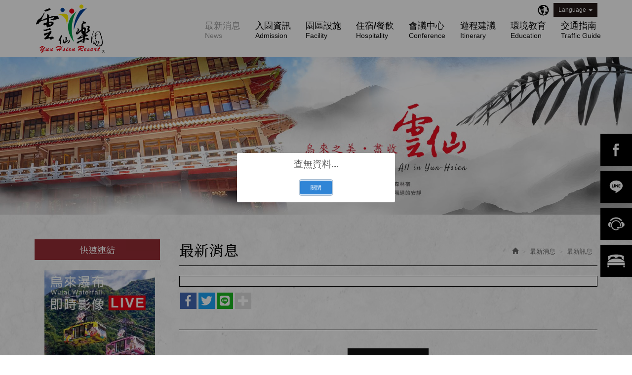

--- FILE ---
content_type: text/html; charset=utf-8
request_url: https://yun-hsien.com.tw/page/news/show.aspx?num=88&page=1&kind=8&lang=TW
body_size: 19539
content:



<!DOCTYPE html>

<html lang="zh-tw" class="no-js" xmlns="http://www.w3.org/1999/xhtml">
<head id="ctl00_PageHead"><meta http-equiv="Content-Type" content="text/html; charset=utf-8" /><meta http-equiv="X-UA-Compatible" content="IE=edge,chrome=1" /><title>
	雲仙樂園
</title>
<!--uc:eZHeadMeta-->
<!-- Viewport -->
<meta name='viewport' content='width=device-width, initial-scale=1' />
<!-- for Google -->
<meta id="ctl00_eZHeadMeta1_description" name="description" content="烏來位在台北市東南方約27公里，為新北市唯一的山地區，全區樹木青翠，清水長流，眾山環抱，聞名遐邇的烏來瀑布頂端源頭更是湖光山色，古木參天，林間雲霧濛濛，彩蝶、蟬鳴 ..."></meta>
<meta id="ctl00_eZHeadMeta1_keywords" name="keywords" content="雲仙樂園,烏來,纜車,雲仙飯店,烏來瀑布"></meta>
<meta id="ctl00_eZHeadMeta1_author" name="author" content="烏來觀光事業股份有限公司"></meta>
<meta id="ctl00_eZHeadMeta1_copyright" name="copyright" content="Copyrights © 雲仙樂園 All Rights Reserved"></meta>

<meta name="application-name" content="" />









<!-- 關閉Skype工具列 -->
<meta name="SKYPE_TOOLBAR" content="SKYPE_TOOLBAR_PARSER_COMPATIBLE" />


<meta name="format-detection" content="telephone=no">




<!-- 網站圖示 favicon.ico -->
<!-- generics -->
<link rel="icon" type="image/png" href="//yun-hsien.com.tw/favicon.png" sizes="32x32">
<link rel="icon" type="image/png" href="//yun-hsien.com.tw/favicon.png" sizes="57x57">
<link rel="icon" type="image/png" href="//yun-hsien.com.tw/favicon.png" sizes="76x76">
<link rel="icon" type="image/png" href="//yun-hsien.com.tw/favicon.png" sizes="96x96">
<link rel="icon" type="image/png" href="//yun-hsien.com.tw/favicon.png" sizes="128x128">
<link rel="icon" type="image/png" href="//yun-hsien.com.tw/favicon.png" sizes="228x228">
<!-- Android -->
<link rel="shortcut icon" href="//yun-hsien.com.tw/favicon.png" sizes="196x196">
<!-- iOS -->
<link rel="apple-touch-icon" href="//yun-hsien.com.tw/app_script/DisplayCut.ashx?file=favicon.png&rootDir=./&w=310&h=310&bgColor=White" sizes="120x120">
<link rel="apple-touch-icon" href="//yun-hsien.com.tw/app_script/DisplayCut.ashx?file=favicon.png&rootDir=./&w=310&h=310&bgColor=White" sizes="152x152">
<link rel="apple-touch-icon" href="//yun-hsien.com.tw/app_script/DisplayCut.ashx?file=favicon.png&rootDir=./&w=310&h=310&bgColor=White" sizes="180x180">
<!-- Windows 8 IE 10-->
<meta name="msapplication-TileColor" content="#ffffff">
<meta name="msapplication-TileImage" content="//yun-hsien.com.tw/favicon.png">


<!--uc:eZHeadPageRes-->
    <link href="/js/bootstrap-3.2.0-dist/css/bootstrap.css" rel="stylesheet"/>
<link href="/js/bootstrap-datetimepicker-master/build/css/bootstrap-datetimepicker.css" rel="stylesheet"/>
<link href="/js/slick/slick-theme.css" rel="stylesheet"/>
<link href="/js/slick/slick.css" rel="stylesheet"/>
<link href="/css/bootstrap-col10.css" rel="stylesheet"/>
<link href="/css/base.css" rel="stylesheet"/>
<link href="/css/base_rwd.css" rel="stylesheet"/>
<link href="/Templates/TEZ_110107EZW/css/style.css" rel="stylesheet"/>
<link href="/css/contentbuilder/editor_content.css" rel="stylesheet"/>
<link href="/ext/framesets/style.css" rel="stylesheet"/>
<link href="/js/jquery.mb.YTPlayer-master/dist/css/jquery.mb.YTPlayer.min.css" rel="stylesheet"/>
<link href="/Templates/TEZ_110107EZW/css/style_rwd.css" rel="stylesheet"/>

<script src="/js/jquery-1.8.3.min.js"></script>
<script src="/js/jquery.easing.1.3.min.js"></script>
<script src="/js/bootstrap-3.2.0-dist/js/bootstrap.min.js"></script>
<script src="/js/bootstrap-datetimepicker-master/build/js/moment.min.js"></script>
<script src="/js/bootstrap-datetimepicker-master/build/js/bootstrap-datetimepicker.min.js"></script>
<script src="/js/slick/slick.min.js"></script>
<script src="/js/jquery.mb.YTPlayer-master/dist/jquery.mb.YTPlayer.js"></script>

    


<script type="text/javascript">
    $(document).ready(function () {
        setPageBodyClass("lang", "TW");
        setPageBodyClass("kind", "8");
        setPageBodyClass("num", "88");

        //check ie
        if ($.browser.msie && $.browser.version <= "8.0") {
            $('body').addClass('is_oldie');
            // please upgrade your browser
        }
        if (Modernizr.touch) {
            $("body").addClass("is_touch");
        }
        //for editor
        $(".editor table.scroll").wrap("<div class='table-responsive'></div>");
        
        $(".editor iframe[src*='youtube']").each(function (e) {
            if (!$(this).hasClass("embed-responsive-item")) {
                var w = ($(this).attr("width")) ? $(this).attr("width") : "",
                    u = (w && w.search(/px|%/) == -1) ? "px" : "";
                $(this)
                    .removeAttr("height")
                    .removeAttr("width")
                    .addClass("embed-responsive-item")
                    .attr("allowfullscreen", "1")
                    .wrap("<div class='youtube_wrap' style='max-width:" + w + u + ";margin:auto;'><div class='embed-responsive embed-responsive-16by9' style='width:100%;'></div></div>");
            }
        });

        $(window).scroll(function (e) {
            var win_h = $(window).scrollTop();
            var win_w = $(window).width();
            var page_w = $(".main_content > .container").width();
            var floating_offset_top = $(".header").height() + $(".main_top").height();
            if (win_h > floating_offset_top) {
                $("#floating").addClass("fixed");
            } else {
                $("#floating").removeClass("fixed");
            }
            (win_h > 10) ? $("body").addClass("is_scroll") : $("body").removeClass("is_scroll");

        });


        $(window).scroll(function () {
            if ($(this).scrollTop() > 300) {
                $('.navbar').addClass("newtop");
            } else {
                $('.navbar').removeClass("newtop");
            }

        });

        $('.btn-floating').click(function (e) {
            e.preventDefault();
            $('#floating').toggleClass("open");
        });

        if ($(window).width() < 992 && $('.side1 .collapse').hasClass('in')) {
            $('#side1collapse').collapse('hide');
        }
        //gotop Animate
        $(".gotop a[href=#]").click(function (e) {
            $("html,body").animate({ scrollTop: 0 }, 600);
            return false;
        });

    });
    //datetimepicker
    var datefield = document.createElement("input");
    datefield.setAttribute("type", "date");
    if (datefield.type != "date") {
        $(function ($) { //on document.ready
            $('input[type=date]').datetimepicker({ format: 'YYYY/MM/DD' });
        });
    }

    // setPageBodyClass
    function setPageBodyClass(para, value) {
        (value) ? $("body").addClass(para + "_" + value) : "";
    }
</script>






<!--uc:eZHeadFinal-->
<script src="/js/selectivizr-1.0.2/selectivizr-min.js"></script>
<script src="/js/html5shiv-3.7.2.min.js"></script>
<script src="/js/modernizr-2.6.2-respond-1.1.0.min.js"></script>
<script src="/js/fontawesome-free-5.0.1/svg-with-js/js/fontawesome-all.min.js"></script>





<!--uc:eZThemeCustom-->
<style>
    /*首頁背景*/
    body.home {
        
        background-repeat:no-repeat;
    }
    /*內頁背景*/
    body {
        
        background-repeat:no-repeat;
    }
    /*首頁標題區塊背景*/
    body.home .header{
        
        background-repeat:no-repeat;
    }  
     /*標題區塊背景*/
    .header {
       
       background-repeat:no-repeat;
    }    
     /*LOGO*/
    .header .navbar .navbar-header .navbar-brand, #logo {
         /*background-image: url(/upload/admin/202212131800260.png);width: 146px;height: 103px;*/
    }
    .header .wrp-deco.avatar {
         
        
         
    }
</style>
<script>
    $(document).ready(function () {
        //以class設定.wrp-deco.avatar的z-index   
        //選項為:不指定, 在前面, 在後面
        var avatar_class = ""; /**程式要帶入節慶主題是預設、前或後**/
        $(".header .wrp-deco.avatar").addClass(avatar_class);
    });
</script>



<script src="/App_Script/sweetalert2-9.10.9/dist/sweetalert2.min.js"></script>
    <link href="/App_Script/sweetalert2-9.10.9/dist/sweetalert2.min.css" rel="stylesheet" />
    <script>
        function msgbox(title, icon = '', url = '') {
            Swal.fire({
                icon: icon,
                title: title,
                confirmButtonText: '關閉',
                onClose: () => {
                    if (url != '') {
                        window.location = url;
                    }
                }
            });
        }

        function msgtop(title, icon = 'success') {
            const Toast = Swal.mixin({
                toast: true,
                position: 'top-end',
                showConfirmButton: false,
                timer: 3000,
                heightAuto: false,
                timerProgressBar: true,
                onOpen: (toast) => {
                    toast.addEventListener('mouseenter', Swal.stopTimer)
                    toast.addEventListener('mouseleave', Swal.resumeTimer)
                }
            })

            Toast.fire({
                icon: icon,
                title: title
            })
        }

        var mctmp = '0';
        function msgconfirm(title, btn, icon = 'question') {
            if (mctmp == '0') {
                Swal.fire({
                    title: title,
                    icon: icon,
                    showCancelButton: true,
                    confirmButtonText: '確定',
                    cancelButtonText: '取消'
                }).then((result) => {
                    if (result.value) {
                        mctmp = '1';
                        if ($(btn)[0].hasAttribute('href')) {
                            var href = $(btn).attr('href');
                            window.location.href = href;
                        } else {
                            $(btn).click();
                        }
                    }
                })
                mctmp = '0';
                return false;
            } else {
                mctmp = '0';
                return true;
            }
        }
    </script>
        <!-- Schema.org 結構化-商家資訊 -->
    
        <!-- Schema.org 結構化-導覽標記 -->
    <script type="application/ld+json">{"itemListElement":[{"@type":"ListItem","name":"\u9996\u9801","item":{"@type":"Thing","@id":"//yun-hsien.com.tw/"},"position":1},{"@type":"ListItem","name":"<span class=\"txt-tw\">\u6700\u65b0\u6d88\u606f</span><span class=\"txt-en\">NEWS</span>","item":{"@type":"Thing","@id":"//yun-hsien.com.tw/page/news/index.aspx"},"position":2},{"@type":"ListItem","name":"\u6700\u65b0\u8a0a\u606f","item":{"@type":"Thing","@id":"//yun-hsien.com.tw/page/news/index.aspx?kind=8"},"position":3}],"@context":"https://schema.org","@type":"BreadcrumbList"}</script>
        <!-- Schema.org 結構化 -->
    </head>
<body id="ctl00_PageBody" class="news show">
    <form name="aspnetForm" method="post" action="./show.aspx?num=88&amp;page=1&amp;kind=8&amp;lang=TW" id="aspnetForm">
<div>
<input type="hidden" name="__EVENTTARGET" id="__EVENTTARGET" value="" />
<input type="hidden" name="__EVENTARGUMENT" id="__EVENTARGUMENT" value="" />
<input type="hidden" name="__VIEWSTATE" id="__VIEWSTATE" value="XIlyx21vtwMVjnR9uG3cnZzjp+55hUGQtl2BhdbZ684OYPyuhh+wCf8N8SspqBHP+vbScORhOsEy9he3AeN9liUtozNWvSNnpcuVSqA62rIeQWyG2APwt6hs5/W3p9VyDmlHugp1JEeBLvT7N3WG+CpGgn07PSxjuT8IpbhzMeW9d1PT414QHy/Y+oBrPoyo0G46I0tEXXxC1aLjPY5zktXES0beSrvA3l+da6EORFadYQQZ0s8/[base64]/W6fjCB1nkOMolQDnOJIoggztJwbiwJ15a1tI/NdHlycZK2vKAv9qyUxPmTszUMIMoC36aqmIZv4byzk+B34oLQIunNUDaKcfopjpscTuBV9uX813qS1vJTGesMJz9CA/MXbU6IM2kPld3vMwgx18HAv0yDCIBdiNk2V9ya6JebZ51IfvS9aCCG6FtNyv36yGJmHX3bgNlzj28ZkzPCnuWioJUI+p1xeD7+g2wttK+JJgKV+FOtaIYARPPqBC3DG/dlD44uvyRRJVj3ywz6N8MI7Kkb2VjjuBD5i3SNIUw97xkSJ2LKwwOYPae2FvKreXoZq4LN7pJ+0a578hc3pjLgZKomOSZd2sinvOxApsiHvjzdSLcSTi7GS41wO+yhfG1mJJhTGCZe/qhr7iDTi5e1uOoGqpgcx0QjaBBJMpLSa67R+kXSitrPAPbfiKT1YtNOMbBDrVF3Qz37VeuJMBLEIZz75M5u4hEXA+E6PznBIrjTZ6oRFJg81PFDfae3sutdta3NdbjBfrYmtCgNlEcOhEcAtRqMlt176LeLCvipXEJiMJZFsigwnWPensjL4n/tnwHUbjoZekyc1OzTgv+HPwCCgsHofsIXW5SHL0FF1JQ9uVJwtuQUwJ7aa7gXMLo0Zo5NvOLKLWYVZIAldFZ4wTp0JaynDysmaCsIBz9fXi0yYrYxwFEv+h5/[base64]/9oL3uKRciJEo20cdGsyFPi3lKz70vuKKp7QRrjA+ilH9+4gLKdqLuTP5iVF+2IGKb+cUPejReE57zZmNCe0C5OY0pfc/[base64]/gvh291n96J7lt67uPrAzDnkUxMuD2Yrj4NGvEE1rB3Yo7NEOKSqaxI0otbD6ZPByHkclQ4sNfBA3U6YoIq5heDBhK5fzNT2+dg5/8kx1xudbWUUkQJfyNoYy2PJMwTA2YcZXK0yTGIHC7V/lO1Qor6/RMNpw+/W/CvBGdSp7ph47NLBIxKX+cxzHMZP11K93YOoOSjP+wKqPRx+fxAyQDWhb6S6/h4cPsSFIrBoLX8eia1jQAcENZTwC5e27W2RIkDCyuscdc6Z3KAlipX0sQyOy5YKbJYcyzHDu6wen/JqLtIfw0cC1P1lr8tFwIMkP5HrQdl6NOq4Xdvh0PZtTEiHC8pgL/7sfmSXVbAHW/hDLoLmCYD2wzbuwZPqfn1bRTUSZO5ZP4oTG9/QU3mC20YFIHUaAQyTW1CsNWllARxsJ5nw1wlT1HggJeaYdPHNbmEF3AwZx7vpZ7+lABVjGw0Ek0uYvqVH020RFhOXzwGUFLr6JtI/uvvOZqL+M6CB8tKOvs1+4wls9FBcKlB43qLk44ih4RliibhfBMRXzZlPEob1pH0QXVV5YlqHwQN0gnJDUkby1B/y8TrsiML7JDekN/[base64]/zNhlnxBVi6+zkA/nPDeV5DhD0+Rg8EiOoKkijKKGZ0ZWxeeIlYvuPesoqvBQhGmJZmDyT9z4ihtJElFoib7GE3wqlAjQSaDNxX6WYMspODmYHFLlKDvKVC3qyRXsgf2+wEk919t/veZDEjoAX5V/[base64]/LU3CUvpKipsRX+35uZyiItEsYCi9bIpQCBX6sgMxs8Pebw3lFpj5IboDoDTWqQYI3T96oeMPHkQ0/KLod6RVQW68UemTs2GxzaaY7cvtrUO4uFMQ4fQkNG+DXCPorOB2jc9SIKtPbDmWtSe6A9pCVzwy1qjHLQaeg/4QT2LC6I47mqOB1ziYc77gmxmPkzMBRbxxOhDLmuVLdCd55V84I1ETUFifoo4WVFFzw7J44VfRP9rk9WEECJnZv+jF9NeN+N5zr7Paw1ernuLGZ32LIlekEnSIC11BaiMfk8hu7KBfJkCyM8+8AHJTuT/E82dB6q8trIcxFdyMjuSw61/NpkSqOphQlMYMmuvAEGR5awX87tzV4eSAxLbck+LMa4bLvtK2wOkB9R7rTX3gsiSjakd2F6tt2FWwF18nsWiOF5shfT0u1hiL04TOiB2z7QEGFvSpohk6YYBXCM0mk9HRqxq/eWTicle3z3IMHXPnOZyQTFmwAtqwWCyKMEFoYF0aF+/8WFe21TMlbzPu8apoxD5WCJSyd9oe/[base64]/6eVuDJzuVsKG7ajoTQwbHXFHTqJnSKAo1f0rAKOsmq0idF2KHkxci2W1N2qkrsbQn1PWbO3h2d7OgkM1eS/5cHwV5etRaBlykwYipSqUyTFsp0Yxtu8hOj5b9IQnQLpbq5CDcQIm/vVKpQJL+uYJLiYF40n/Kx7DMxaNbEVRkuc09JjuSj0KCLeMU8siT9VD/5SaH7B4IpXwamK4GFd0TvNZeVvaiTmU/oGPDmjpE2Z6hKBFTDPMmZpq3mCZYo5j7bempxPMiQsz3bUwk1+Ewg+947ixQ/nEe9h554FMZYiEJIHXwjT//LdyfKgIHgO3gNMdAwWc31S4KgFtGx1LU/NMCAn/sUWHH5/[base64]/KMzTu3Rx/j9hbuM4k83YuuqTfE/HrRe7g==" />
</div>

<script type="text/javascript">
//<![CDATA[
var theForm = document.forms['aspnetForm'];
if (!theForm) {
    theForm = document.aspnetForm;
}
function __doPostBack(eventTarget, eventArgument) {
    if (!theForm.onsubmit || (theForm.onsubmit() != false)) {
        theForm.__EVENTTARGET.value = eventTarget;
        theForm.__EVENTARGUMENT.value = eventArgument;
        theForm.submit();
    }
}
//]]>
</script>


<script src="/WebResource.axd?d=ecHUOcJZuRQhui-jyBjJGR9vgXPmOOYTP2MJyfOuOSnpTktjIBy-kMOfI_a-QeQE0CauGmYaBMjqPWgCDSyPCm8raU01&amp;t=637884002649393266" type="text/javascript"></script>


<script type="text/javascript">
//<![CDATA[
msgbox('查無資料...','','index.aspx?page=1&kind=8&lang=TW');//]]>
</script>

<script src="/ScriptResource.axd?d=1YP0x4EGhNOxJ-xi20Zmd8iZYO1OXPXlCXeb69_g7Ilg3iZUVRlfRiUUgGH-xuTfXJcFQtqBhDA59FqEhpBY-m_3PTXM9l4nOeAAIbKtDjetnGhB0e9iThTJtAvooKBBeFax5g2&amp;t=23c9c237" type="text/javascript"></script>
<script type="text/javascript">
//<![CDATA[
if (typeof(Sys) === 'undefined') throw new Error('ASP.NET Ajax 用戶端架構無法載入。');
//]]>
</script>

<script src="/ScriptResource.axd?d=rU4P1ast2QOKDKgh-mcpQRr915quEG6LByUQZ_A5v5b-VUK7Ixs9EYjsQiN3a0qwvEyn2_GSfzXFb58xWvMkeQq2xHCdnfo_novaQ6q3FMcfxJCeyzuiy4PwqCmt0OMlptu3vXlqaz3hgfhjN4MvxFjuSuA1&amp;t=23c9c237" type="text/javascript"></script>
<div>

	<input type="hidden" name="__VIEWSTATEGENERATOR" id="__VIEWSTATEGENERATOR" value="1E252423" />
	<input type="hidden" name="__VIEWSTATEENCRYPTED" id="__VIEWSTATEENCRYPTED" value="" />
	<input type="hidden" name="__EVENTVALIDATION" id="__EVENTVALIDATION" value="hyCzoPk8i81h4TzdC6O3vqlxSqlB3FjYOrxzJMAqVUWGPbL+i6FwEtAECgW/PkrcVhi/WaRNkeFwKMgQy7rvDFXTzlGh5MNRP3DEtxFk9NowLf/+3s3REoK+i2NphL4R+NEIxvWU6xhGtdJzKw6ieiJKAKmmgi0sDvnEemyIz1m1DzSGLMT0vAfLfIHwRCymKnHxZABVzS/z35SRdoivrZUO285+7dWMCWobIEiFU+sUWc7qW5nv78c7+O2KBFCTPz/spP4e+cb/HyRuaLdtKpzMiqM=" />
</div>
        <script type="text/javascript">
//<![CDATA[
Sys.WebForms.PageRequestManager._initialize('ctl00$ScriptManager1', 'aspnetForm', [], [], [], 90, 'ctl00');
//]]>
</script>

    <div class="page_wrapper">
        <header class="header">

            <div class="wrp-deco top"></div>
            <div class="header_top">
                

            </div><!-- /.header_top -->
            
            <!-- ↓導覽列↓ -->
            <div class="navbar" role="navigation">
                



<script type="text/javascript">
    $(document).ready(function (e) {
        //yamm3樣式一 liclass: minwidth 讓主選單li 變為static  
        $('.navbar-nav li.minwidth').parents(".dropdown_submenu").addClass("pos_static");
        $('.hover_r_sider').children('ul').addClass("dropdown-menu sub-menu");
        $('ul.dropdown-menu ul.dropdown-menu').parent().addClass('dropdown_submenu');
        //滑動模式
        
        ($(window).width() > 750) ? trigger() : triggeroff();
        $(window).resize(function (e) { ($(window).width() > 750) ? trigger() : triggeroff(); });
        $(".dropdown-menu > li.hover_r_sider > a.trigger").click(function (e) {
            if ($(window).width() > 750) {
                e.preventDefault();
                var current = $(this).next();
                var grandparent = $(this).parent().parent();
                grandparent.find(".sub-menu:visible").not(current).hide();
                current.toggle();
                e.stopPropagation();
            }
        });
        $(".dropdown-menu > li.hover_r_sider > a:not(.trigger)").click(function (e) {
            if ($(window).width() > 750) {
                var root = $(this).closest('.navbar-nav');
                root.find('.sub-menu:visible').hide();
            };
        });
        
    });

    //滑動模式 
    function ho_visable() {
        $('.hover_r_sider').children('ul').addClass("dropdown-menu sub-menu");
        $('.dropdown_submenu .dropdown-toggle').removeAttr("data-toggle");
        $(".dropdown_submenu").hover(
            function () { $(this).addClass("open"); },
            function () { $(this).removeClass("open"); }
        );
    }
    //手機版移除滑動
    function removerhover() {
        $(".dropdown_submenu").off("hover");
        $('.dropdown_submenu .dropdown-toggle').attr("data-toggle", "dropdown");
        $('.hover_r_sider').children('ul').removeClass("dropdown-menu sub-menu");
    }
    //點選模式 取消a連結轉為按鈕
    function trigger() {
        $('.hover_r_sider').children('ul').addClass("dropdown-menu sub-menu");
        $(".dropdown-menu > li.hover_r_sider > a.trigger").attr("data-toggle", "dropdown");
        $('a.trigger').parent('li.hover_r_sider').find('ul').hide();
    }
    //恢復a連結 全部顯示
    function triggeroff() {
        $('.hover_r_sider').children('ul').removeClass("dropdown-menu sub-menu");
        $('li.hover_r_sider a.trigger').parent('li.hover_r_sider').find('ul').show();
        $(".dropdown-menu > li.hover_r_sider > a.trigger").attr("data-toggle", "");
    }
</script>


<div id="ctl00_nav_01_container" class="container">
	
    <div class="navbar-header">
        <a id="logo" class="navbar-brand" href="//yun-hsien.com.tw/index.aspx">
            雲仙樂園</a><!-- 網站名稱 or LOGO -->


        <button type="button" class="navbar-toggle menu-button collapsed" data-toggle="collapse" data-target=".navbar-collapse">
            <span class="icon-bar"></span><span class="icon-bar"></span><span class="icon-bar"></span>

        </button>

    </div>
    <!-- /.navbar-header -->


    <nav class="collapse navbar-collapse">
        <ul class="nav navbar-nav">
            
                    <li id="ctl00_nav_01_Repeater1_ctl00_li" class="dropdown_submenu b">
                        <a id="ctl00_nav_01_Repeater1_ctl00_menu" href="index.aspx"><span class="title-main">最新消息</span><span class="title-sub">News</span></a>
                        <input type="hidden" name="ctl00$nav_01$Repeater1$ctl00$page_num" id="ctl00_nav_01_Repeater1_ctl00_page_num" />
                        
                        
                    </li>
                
                    <li id="ctl00_nav_01_Repeater1_ctl01_li" class="dropdown_submenu">
                        <a id="ctl00_nav_01_Repeater1_ctl01_menu" class="dropdown-toggle"  data-toggle="dropdown" val="入園資訊" href="../about/index.aspx?kind=1"><span class="title-main">入園資訊</span><span class="title-sub">Admission</span><span class='caret'></span></a>
                        <input type="hidden" name="ctl00$nav_01$Repeater1$ctl01$page_num" id="ctl00_nav_01_Repeater1_ctl01_page_num" value="1" />
                        
        <ul class="dropdown-menu dropdown-menu1">
            
    
       <li class="hover_r_sider">
            <a id="ctl00_nav_01_Repeater1_ctl01_ext/submenu/sub_page/sub_page.ascx_Repeater2_ctl01_menu" href="../about/index.aspx?kind=3">營業時間&票價表</a>
            
        </li>
    
       <li class="hover_r_sider">
            <a id="ctl00_nav_01_Repeater1_ctl01_ext/submenu/sub_page/sub_page.ascx_Repeater2_ctl02_menu" href="../about/index.aspx?kind=51">匯款資訊</a>
            
        </li>
    
        </ul>
    

                        
                    </li>
                
                    <li id="ctl00_nav_01_Repeater1_ctl02_li" class="dropdown_submenu">
                        <a id="ctl00_nav_01_Repeater1_ctl02_menu" class="dropdown-toggle"  data-toggle="dropdown" val="園區設施" href="../about/index.aspx?kind=7"><span class="title-main">園區設施</span><span class="title-sub">Facility</span><span class='caret'></span></a>
                        <input type="hidden" name="ctl00$nav_01$Repeater1$ctl02$page_num" id="ctl00_nav_01_Repeater1_ctl02_page_num" value="7" />
                        
        <ul class="dropdown-menu dropdown-menu5">
            
    
       <li class="hover_r_sider">
            <a id="ctl00_nav_01_Repeater1_ctl02_ext/submenu/sub_page/sub_page.ascx_Repeater2_ctl01_menu" href="../about/index.aspx?kind=9">體驗設施</a>
            
        </li>
    
       <li class="hover_r_sider">
            <a id="ctl00_nav_01_Repeater1_ctl02_ext/submenu/sub_page/sub_page.ascx_Repeater2_ctl02_menu" href="../about/index.aspx?kind=10">遊園地圖</a>
            
        </li>
    
       <li class="hover_r_sider">
            <a id="ctl00_nav_01_Repeater1_ctl02_ext/submenu/sub_page/sub_page.ascx_Repeater2_ctl03_menu" href="../plant/show.aspx" target="_blank">雲仙自然生態</a>
            
        </li>
    
        </ul>
    

                        
                    </li>
                
                    <li id="ctl00_nav_01_Repeater1_ctl03_li" class="dropdown_submenu">
                        <a id="ctl00_nav_01_Repeater1_ctl03_menu" class="dropdown-toggle"  data-toggle="dropdown" val="住宿/餐飲" href="../about/index.aspx?kind=33"><span class="title-main">住宿/餐飲</span><span class="title-sub">Hospitality</span><span class='caret'></span></a>
                        <input type="hidden" name="ctl00$nav_01$Repeater1$ctl03$page_num" id="ctl00_nav_01_Repeater1_ctl03_page_num" value="33" />
                        
        <ul class="dropdown-menu dropdown-menu6">
            
    
       <li class="hover_r_sider">
            <a id="ctl00_nav_01_Repeater1_ctl03_ext/submenu/sub_page/sub_page.ascx_Repeater2_ctl01_menu" href="../about/index.aspx?kind=34">園區住宿</a>
            
        </li>
    
       <li class="hover_r_sider">
            <a id="ctl00_nav_01_Repeater1_ctl03_ext/submenu/sub_page/sub_page.ascx_Repeater2_ctl02_menu" href="../about/index.aspx?kind=35">中式餐廳</a>
            
        </li>
    
       <li class="hover_r_sider">
            <a id="ctl00_nav_01_Repeater1_ctl03_ext/submenu/sub_page/sub_page.ascx_Repeater2_ctl03_menu" href="../about/index.aspx?kind=36">咖啡屋館(葉綠素)</a>
            
        </li>
    
        </ul>
    

                        
                    </li>
                
                    <li id="ctl00_nav_01_Repeater1_ctl04_li" class="dropdown_submenu">
                        <a id="ctl00_nav_01_Repeater1_ctl04_menu" href="../about/index.aspx?kind=38"><span class="title-main">會議中心</span><span class="title-sub">Conference</span></a>
                        <input type="hidden" name="ctl00$nav_01$Repeater1$ctl04$page_num" id="ctl00_nav_01_Repeater1_ctl04_page_num" />
                        
                        
                    </li>
                
                    <li id="ctl00_nav_01_Repeater1_ctl05_li" class="dropdown_submenu">
                        <a id="ctl00_nav_01_Repeater1_ctl05_menu" class="dropdown-toggle"  data-toggle="dropdown" val="遊程建議" href="../about/index.aspx?kind=40"><span class="title-main">遊程建議</span><span class="title-sub">Itinerary</span><span class='caret'></span></a>
                        <input type="hidden" name="ctl00$nav_01$Repeater1$ctl05$page_num" id="ctl00_nav_01_Repeater1_ctl05_page_num" value="40" />
                        
        <ul class="dropdown-menu dropdown-menu8">
            
    
       <li class="hover_r_sider">
            <a id="ctl00_nav_01_Repeater1_ctl05_ext/submenu/sub_page/sub_page.ascx_Repeater2_ctl01_menu" href="../about/index.aspx?kind=41">遊程建議</a>
            
        </li>
    
       <li class="hover_r_sider">
            <a id="ctl00_nav_01_Repeater1_ctl05_ext/submenu/sub_page/sub_page.ascx_Repeater2_ctl02_menu" href="../about/index.aspx?kind=42">周邊景點</a>
            
        </li>
    
        </ul>
    

                        
                    </li>
                
                    <li id="ctl00_nav_01_Repeater1_ctl06_li" class="dropdown_submenu">
                        <a id="ctl00_nav_01_Repeater1_ctl06_menu" class="dropdown-toggle"  data-toggle="dropdown" val="" href="../educate/index.aspx"><span class="title-main">環境教育</span><span class="title-sub">Education</span><span class='caret'></span></a>
                        <input type="hidden" name="ctl00$nav_01$Repeater1$ctl06$page_num" id="ctl00_nav_01_Repeater1_ctl06_page_num" />
                        
                        <ul class="dropdown-menu">
	<li class="hover_r_sider"><a class="nav-link" href="https://yun-hsien.com.tw/page/educate/index.aspx?kind=1">環境教育課程</a></li>
</ul>
                    </li>
                
                    <li id="ctl00_nav_01_Repeater1_ctl07_li" class="dropdown_submenu">
                        <a id="ctl00_nav_01_Repeater1_ctl07_menu" href="../about/index.aspx?kind=46"><span class="title-main">交通指南</span><span class="title-sub">Traffic Guide</span></a>
                        <input type="hidden" name="ctl00$nav_01$Repeater1$ctl07$page_num" id="ctl00_nav_01_Repeater1_ctl07_page_num" />
                        
                        
                    </li>
                
        </ul>

        <div class="nav_btn_group">
        <!-- Small button group -->
        <div id="ctl00_nav_01_nationPanel" class="btn-group lang">
		
            <button class="btn btn-default btn-xs dropdown-toggle" type="button" data-toggle="dropdown" aria-expanded="false">
                Language<span class="caret"></span>
            </button>
            <ul class="dropdown-menu" role="menu">
                
                        <li>
                            <a id="ctl00_nav_01_nationRepeater_ctl00_languageLink" href="/index.aspx?lang=EN">English</a></li>
                    

            </ul>
        
	</div>

       <ul class="sub-nav list-inline">
                
                <li id="ctl00_nav_01_Community_icon_f" class="icon_f">
                    <a id="ctl00_nav_01_Community_Facebook" href="https://www.facebook.com/yunhsien26616383/" target="_blank">Facebook</a></li>
                 
                 
                 
                 
           <li id="ctl00_nav_01_Community_icon_l" class="icon_l">
                        <a id="ctl00_nav_01_Community_Line" href="https://lin.ee/1jV5Kxo" target="_blank">Line</a></li>
            </ul>
            </div>
    </nav>
    <!-- /.nav-collapse -->

</div>
<!-- /.container -->

            </div><!-- /.navbar -->
            <!-- ↑導覽列↑ -->

            <!-- ↓Banner↓ -->
            <div id="ctl00_banner" class="banner">
                
   
<!--uc:banner-->
<!-- bxslider -->

<script>
    $(document).ready(function () {
        

        if ($(".banner .bxslider .bannerImgBox > .item").length > 1) {
            $('.banner .bxslider .bannerImgBox').slick({
                dots: true,
                infinite: true,
                autoplay: true,
                autoplaySpeed:  2000,
                fade: false,
                arrows: false,
            });
        } else {
            $('.banner .bxslider .bannerImgBox').addClass("oneMode");
        }


        


    });
</script>
<div class="container-fluid ">
    <div class="wrp_frame border-LT"></div>
    <div class="wrp_frame border-CT"></div>
    <div class="wrp_frame border-RT"></div>
    <div class="wrp_frame border-LM"></div>
    <div class="wrp_frame border-RM"></div>
    <div class="wrp_frame border-LB"></div>
    <div class="wrp_frame border-CB"></div>
    <div class="wrp_frame border-RB"></div>
    <div class="bxslider bannerList">

          
        <!-- 如果要將banner 改回背景圖，class 加 banner_mob_bg，例如：<div class="bannerImgBox banner_mob_bg"> -->
        <div class="bannerImgBox">
            
                    <div id="ctl00_banner_holder_banner_bannerRepeater_ctl00_bannerItem" class="item" style="background-image:url(&#39;/upload/banner/202206271103190.jpg&#39;);">
                        <a id="ctl00_banner_holder_banner_bannerRepeater_ctl00_bannerlink"><img id="ctl00_banner_holder_banner_bannerRepeater_ctl00_bannerImgBig" class="img_big" alt="" src="../../upload/banner/202206271103190.jpg" style="border-width:0px;" /><img id="ctl00_banner_holder_banner_bannerRepeater_ctl00_bannerImgSmall" class="img_small" alt="" src="../../upload/banner/202206271101441.jpg" style="border-width:0px;" /></a>
                    </div>
                
                    <div id="ctl00_banner_holder_banner_bannerRepeater_ctl01_bannerItem" class="item" style="background-image:url(&#39;/upload/banner/202206271119550.jpg&#39;);">
                        <a id="ctl00_banner_holder_banner_bannerRepeater_ctl01_bannerlink"><img id="ctl00_banner_holder_banner_bannerRepeater_ctl01_bannerImgBig" class="img_big" alt="" src="../../upload/banner/202206271119550.jpg" style="border-width:0px;" /><img id="ctl00_banner_holder_banner_bannerRepeater_ctl01_bannerImgSmall" class="img_small" alt="" src="../../upload/banner/202206271121561.jpg" style="border-width:0px;" /></a>
                    </div>
                
                    <div id="ctl00_banner_holder_banner_bannerRepeater_ctl02_bannerItem" class="item" style="background-image:url(&#39;/upload/banner/202206271120440.jpg&#39;);">
                        <a id="ctl00_banner_holder_banner_bannerRepeater_ctl02_bannerlink"><img id="ctl00_banner_holder_banner_bannerRepeater_ctl02_bannerImgBig" class="img_big" alt="" src="../../upload/banner/202206271120440.jpg" style="border-width:0px;" /><img id="ctl00_banner_holder_banner_bannerRepeater_ctl02_bannerImgSmall" class="img_small" alt="" src="../../upload/banner/202206271122571.jpg" style="border-width:0px;" /></a>
                    </div>
                
        </div>
        <!-- /.bannerImgBox -->
        

    </div>
</div>

 

            </div><!-- /.banner -->
            <!-- ↑Banner↑ -->
    
            <div class="header_ex">
                

            </div><!-- /.header_ex -->

            <div class="wrp-deco bottom"></div>
            <div class="wrp-deco avatar"></div>
        </header><!-- /.header -->

        <div class="main">

            <div class="main_top">
                

            </div><!-- /.main_top -->
            
            <div class="main_content">
                <div class="container">
                    <div class="row">
                        <aside id="ctl00_side1" class="side side1 col-lg-3 col-md-3 col-sm-12 col-xs-12">
                            <div class="wrp-deco top"></div>
                            <button type="button" class="btn side-toggle collapsed" data-toggle="collapse" data-target="#side1collapse" aria-expanded="false" aria-controls="side1collapse">
                                <span class="glyphicon glyphicon-list" aria-hidden="true"></span> 次選單
                                <span class="toggle-icon">
                                    <span class="glyphicon glyphicon-chevron-down"></span>
                                    <span class="glyphicon glyphicon-chevron-up"></span>
                                </span>
                            </button>
                            <div class="collapse" id="side1collapse">
                                
        	                    

                                

<!--uc:wid_quickLink-->
<div class="wid wid-quickLink">
    <div class="h3">
        <span class="txt-en">LINKS</span><span class="txt-tw">快速連結</span>
    </div>
    <ul class="nav">
        
                <li>
                    <a id="ctl00_ext/widgets/quickLink/quickLink.ascx_side1_bottom_widgets_LinkRepeater_ctl00_LinkA" title="烏來瀑布即時影像" href="https://www.twitch.tv/sora516136" target="_blank"><img id="ctl00_ext/widgets/quickLink/quickLink.ascx_side1_bottom_widgets_LinkRepeater_ctl00_LinkImg" src="../../upload/link/202311121102290.jpg" alt="烏來瀑布即時影像" style="width:100%;border-width:0px;" /></a></li>
            
    </ul>
</div>

                            </div><!-- /.collapse -->
                            <div class="wrp-deco bottom"></div>                    
                        </aside><!-- /.side1 -->
                        
                        <main id="ctl00_content" class="content col-lg-9 col-md-9 col-sm-12 col-xs-12">
                            
    
<!--uc:breadcrumbList-->
<ol class="breadcrumb hidden-xs">
    <li><a href="//yun-hsien.com.tw/"><span class="glyphicon glyphicon-home" aria-hidden="true"></span></a></li><li><a href="//yun-hsien.com.tw/page/news/index.aspx"><span class="txt-tw">最新消息</span><span class="txt-en">NEWS</span></a></li><li class="active">最新訊息</li>
</ol>

    <h2 class="h2">
        <span class="txt-tw">最新消息</span><span class="txt-en">NEWS</span></h2>
    <h1 class="h1"><small>
        </small>
        
    </h1>
    

<!-- UC:eZShareBar -->
<div class="eZShareBar">
    <div class="shareList hidden-print">
        <a class="fb item" href="javascript:shareTo('fb')"><i class="fab fa-facebook-f"></i></a>
        <a class="twitter item" href="javascript:shareTo('twitter')"><i class="fab fa-twitter"></i></a>
        <a class="line item" href="javascript:shareTo('line')"><i class="fab fa-line"></i></a>
        <a class="mial item isToggle" href="javascript:shareTo('mial')"><i class="fas fa-envelope"></i></a>
        
        <button class="link item isToggle" type="button" data-clipboard-text="https://yun-hsien.com.tw/page/news/show.aspx?num=88&page=1&kind=8&lang=TW"><i class="fas fa-link"></i></button>
        <a class="add item" href="javascript:toggle()">
            <i class="fas fa-plus icona"></i>
            <i class="fas fa-minus iconm"></i>
        </a>
    </div>
</div>

<style>
    .eZShareBar .shareList {
        display: flex;
        flex-wrap: wrap;
    }

    .eZShareBar .item {
        width: 33px;
        height: 33px;
        background: #ddd;
        font-size: 23px;
        color: #fff;
        border: none;
        outline: none;
        box-shadow: none;
        margin: 2px;
        display: flex;
        justify-content: center;
        align-items: center;
    }

    .eZShareBar .item.add.open .iconm,
    .eZShareBar .item.add .icona{
        display:block;
    }
    .eZShareBar .item.add.open .icona,
    .eZShareBar .item.add .iconm{
        display:none;
    }

    .eZShareBar .item:hover {
        opacity: 0.8;
    }

    .eZShareBar .item.isToggle {
        display: none;
    }

    .eZShareBar .item.isToggle.open {
        display: flex;
    }

    .eZShareBar .item.fb {
        background: #4267b2;
    }

    .eZShareBar .item.twitter {
        background: #1da1f2;
    }

    .eZShareBar .item.line {
        background: #1bb71f;
    }

    .eZShareBar .item.pinterest {
        background: #bd081c;
    }

    .eZShareBar .item.mial {
        background: #666;
    }

    .eZShareBar .item.print {
        background: #444;
    }

    .eZShareBar .item.link {
        background: #555;
    }
</style>

<script src="//yun-hsien.com.tw/js/clipboard.js-master/dist/clipboard.min.js"></script>
<script>
    var thisUrl = "https://yun-hsien.com.tw/page/news/show.aspx?num=88&page=1&kind=8&lang=TW";
    var windowSize = "height=500,width=600"
    var thisTitle = document.title;

    var clipboard = new Clipboard('.eZShareBar .link');
    clipboard.on('success', function (e) {
        alert("Copy: " + e.text);
        e.clearSelection();
    });

    function shareTo(target) {
        switch (target) {
            case "fb":
                window.open('http://www.facebook.com/share.php?u='.concat(encodeURIComponent(thisUrl)), '', config = windowSize);
                break;
            case "twitter":
                //window.open('http://twitter.com/home/?status='.concat(encodeURIComponent(document.title)).concat(' ').concat(encodeURIComponent(thisUrl)), '', config = windowSize);
                window.open('https://twitter.com/intent/tweet?text='.concat(encodeURIComponent(document.title)) + '&url='.concat(encodeURIComponent(thisUrl)), '', config = windowSize);
                break;
            case "line":
                //window.open('https://lineit.line.me/share/ui?url='.concat(encodeURIComponent(document.title)).concat(' ').concat(encodeURIComponent(thisUrl)), '', config = windowSize);
                window.open('https://lineit.line.me/share/ui?url=' + encodeURIComponent(thisUrl) + '&text=' + encodeURIComponent(document.title), '_blank', config = windowSize);
                break;
            case "mial":
                window.location = "mailto:?subject=" + thisTitle + "&body=" + thisTitle + thisUrl, '', config = windowSize;
                break;
            case "print":
                window.print();
                break;
        }
    }

    function toggle() {
        $(".eZShareBar .isToggle").toggleClass("open");
        $(".eZShareBar .item.add").toggleClass("open");
    }
</script>



    

    <div class="txt editor">
        
    </div>
    <div id="ctl00_content_holder_demoPanel" class="txt editor">
	
        
    
</div>
    <div class="btn-box">
        <ul class="pager">
            <li>
                <a id="ctl00_content_holder_goback"><span class="icon icon-back"></span>回列表頁</a></li>
        </ul>
    </div>

                             
                        </main><!-- /.content -->

                        <aside id="ctl00_side2" class="side side2 hidden-lg hidden-md hidden-sm hidden-xs">
                            <div class="wrp-deco top"></div>
                            
                            
        	                

                            <div class="wrp-deco bottom"></div>
                        </aside><!-- /.side2 -->
                    </div><!-- /.row -->
                    <div id="floating" class="isToggle"> 
                        
<!--uc:floating-->
<a href="#" class="btn-floating"><span class="icon icon-arrow"></span></a>
<ul class="list-unstyled">
    <li class="cart hidden"><a href="//yun-hsien.com.tw/page/cart/index.aspx"><i class="icon fas fa-shopping-cart"></i>購物車<span id="ctl00__floating_shopCount" class="num">0</span></a></li>
    <li class="member hidden">
        <a id="ctl00__floating_floatingLink02a" href="../member/login.aspx"><i class="icon fas fa-user"></i>會員登入</a>
        
    </li>
    <li class="help hidden"><a href="//yun-hsien.com.tw/page/cart/help.aspx"><i class="icon fas fa-question-circle"></i>購物須知</a></li>
    <li id="ctl00__floating_fbLinkWarp" class="fb "><a href="https://www.facebook.com/yunhsien26616383/" id="ctl00__floating_fbLink" target="_blank">
            <img class="img-responsive  center-block" src="//yun-hsien.com.tw/Templates/TEZ_110107EZW/images/all/fb.svg" />
       <span>Facebook</span></a></li>

    <li class="line " ><a  href="https://lin.ee/1jV5Kxo" target="_blank">
            <img class="img-responsive  center-block" src="//yun-hsien.com.tw/Templates/TEZ_110107EZW/images/all/line.svg" />
       <span>加入好友</span></a></li>

    <li class="cont_ct">
        <a href="//yun-hsien.com.tw/page/contact/index.aspx" target="_blank">
          <img class="img-responsive  center-block" src="//yun-hsien.com.tw/Templates/TEZ_110107EZW/images/all/contact.svg" />
               <span>聯絡我們</span>
        </a>

    </li>

    <li class="house">
        <a href="https://yunhsien.ezhotel.com.tw/1/room/list" target="_blank">
          <img class="img-responsive  center-block" src="//yun-hsien.com.tw/Templates/TEZ_110107EZW/images/all/house.svg" />
          <span>線上訂房</span>
            
        </a>

    </li>

</ul>

<script>
    function shopCountAddOne() {
        $('#floating span.num').text(parseInt($('#floating span.num').text()) + 1);
    }

    function pushFixedHeight(t) {
        var winW = $(window).width(),
            pushH = t.outerHeight();
        if ($(window).width() <= 768) {
            $("body").css("padding-bottom", pushH);
        } else {
            $("body").css("padding-bottom", 0);
        }
    }


    $(window).load(function(){
        var fixedBox = $("#floating.isFixed");
        if (fixedBox.length > 0) {
            pushFixedHeight(fixedBox);
            $(window).resize(function () {
                pushFixedHeight(fixedBox);
            });
        }
    });


</script>

                    </div><!-- /#floating -->
                    <div class="clearfix"><!--計算.main的背景高度用--></div>
                </div><!-- /.container -->
            </div><!-- /.main_content -->

            <div class="main_ex">
                

            </div><!-- /.main_ex -->
            
        </div><!-- /.main -->
        
        <footer class="footer">
            <div class="wrp-deco top"></div>
            
            <div class="footer_top">
                <!-- footer_top的固定內容 -->
                
<!--uc:sitemap-->
<div class="sitemap">
    <ul class="list-inline">
        
                <li id="ctl00_sitemap_Repeater1_ctl00_li" class="b1"><a id="ctl00_sitemap_Repeater1_ctl00_menu" href="index.aspx"><span class="txt-en">News</span><span class="txt-tw">最新消息</span></a></li>
            
                <li>|</li>
            
                <li id="ctl00_sitemap_Repeater1_ctl02_li" class="b2"><a id="ctl00_sitemap_Repeater1_ctl02_menu" href="../about/index.aspx?kind=1"><span class="txt-en">Admission</span><span class="txt-tw">入園資訊</span></a></li>
            
                <li>|</li>
            
                <li id="ctl00_sitemap_Repeater1_ctl04_li" class="b3"><a id="ctl00_sitemap_Repeater1_ctl04_menu" href="../about/index.aspx?kind=7"><span class="txt-en">Facility</span><span class="txt-tw">園區設施</span></a></li>
            
                <li>|</li>
            
                <li id="ctl00_sitemap_Repeater1_ctl06_li" class="b4"><a id="ctl00_sitemap_Repeater1_ctl06_menu" href="../about/index.aspx?kind=33"><span class="txt-en">Hospitality</span><span class="txt-tw">住宿/餐飲</span></a></li>
            
                <li>|</li>
            
                <li id="ctl00_sitemap_Repeater1_ctl08_li" class="b5"><a id="ctl00_sitemap_Repeater1_ctl08_menu" href="../about/index.aspx?kind=38"><span class="txt-en">Conference</span><span class="txt-tw">會議中心</span></a></li>
            
                <li>|</li>
            
                <li id="ctl00_sitemap_Repeater1_ctl10_li" class="b6"><a id="ctl00_sitemap_Repeater1_ctl10_menu" href="../about/index.aspx?kind=40"><span class="txt-en">Itinerary</span><span class="txt-tw">遊程建議</span></a></li>
            
                <li>|</li>
            
                <li id="ctl00_sitemap_Repeater1_ctl12_li" class="b7"><a id="ctl00_sitemap_Repeater1_ctl12_menu" href="../educate/index.aspx"><span class="txt-en">Education</span><span class="txt-tw">環境教育</span></a></li>
            
                <li>|</li>
            
                <li id="ctl00_sitemap_Repeater1_ctl14_li" class="b8"><a id="ctl00_sitemap_Repeater1_ctl14_menu" href="../about/index.aspx?kind=46"><span class="txt-en">Traffic Guide</span><span class="txt-tw">交通指南</span></a></li>
            
                <li>|</li>
            
                <li id="ctl00_sitemap_Repeater1_ctl16_li" class="b9"><a id="ctl00_sitemap_Repeater1_ctl16_menu" href="../contact/index.aspx"><span class="txt-tw">聯絡我們</span></a></li>
                   
    </ul>
</div>

                

            </div><!-- /.footer_top -->
            
            <div class="footer_content">
                



<link href="//yun-hsien.com.tw/js/aos-master/dist/aos.css" rel="stylesheet" />
<script src="//yun-hsien.com.tw/js/aos-master/dist/aos.js"></script>




<script type="text/javascript">
        function aniAos() {
             AOS.init({
                  duration: 900,
                  once: true,
           
             });
          }


       $(document).ready(function () {
            $(window).resize(function() {
	aniAos();
            }); 	
				
           aniAos(); 
 
      });
</script> 

<!--uc:footer-->
<address class="container">

    <div class="siteinfo">
        
        <ul class="list-inline">
            <li id="ctl00_footer_01_com_tel_li" class="tel"><label>客服專線</label><a id="ctl00_footer_01_com_tel" href="tel:02-2661-6510">02-2661-6510</a></li>
            <li id="ctl00_footer_01_com_fax_li" class="fax"><label>傳真</label><a id="ctl00_footer_01_com_fax" href="fax:02-2661-6710">02-2661-6710</a></li>
            <li id="ctl00_footer_01_com_address_li" class="add"><label>地址</label><a id="ctl00_footer_01_com_address" href="https://www.google.com/maps?q=新北市烏來區烏來里瀑布路1-1號">新北市烏來區烏來里瀑布路1-1號</a></li>
            <li id="ctl00_footer_01_com_mail_li" class="mail"><label>信箱</label><a id="ctl00_footer_01_com_mail" href="mailto:K6616510@ms7.hinet.net">K6616510@ms7.hinet.net</a></li>
            
        </ul>           
    </div><!-- /.siteinfo -->

    <div class="copyright">Copyright &copy; <b>雲仙樂園</b> All Rights Reserved.</div><!-- /.copyright -->
    
<!--uc:eZPowered-->
<div id="ctl00_footer_01_eZPowered_eztrust" class="powered">
    <a id="ctl00_footer_01_eZPowered_poweredLink" href="https://www.eztrust.com.tw" target="_blank">網頁設計</a> : 藝誠網頁設計公司
</div>

</address><!-- /.container -->

  <div class="gotop"><a href="#"><span class="txt-en">TOP</span><span class="txt-tw"></span></a></div>





            </div><!-- /.footer_content -->

            <div class="wrp-deco bottom"></div>
        </footer><!-- /.footer -->
    </div><!-- /.page_wrapper -->
    </form>
</body>
</html>

--- FILE ---
content_type: text/css
request_url: https://yun-hsien.com.tw/Templates/TEZ_110107EZW/css/style.css
body_size: 16996
content:
@import url('https://fonts.googleapis.com/css2?family=Noto+Serif+TC:wght@200;300;400;500;600;700;900&display=swap');
@import url('https://fonts.googleapis.com/css2?family=Playfair+Display:ital,wght@0,400;0,500;0,600;0,700;0,800;0,900;1,400;1,500;1,600;1,700;1,800;1,900&display=swap');


@charset "utf-8";

/* CSS Document */
body {
    font-size: 15px;
    color: #333;
    /*font-family: "微軟正黑體", "Microsoft JhengHei", Arial, sans-serif;*/
}

p {
    line-height: 30px;
    margin-bottom: 30px;
}

.wrapfix:after {
    content: ".";
    display: block;
    height: 0;
    clear: both;
    visibility: hidden;
}

a {
    color: #666;
    transition: all 0.5s;
}

a:hover {
    color: #989898;
}

img {
    transition: all 0.5s;
}

.btn-primary {
    background: #1e1e1e;
    color: #fff;
    text-align: center;
    border: none;
    -webkit-transition: 0.3s all ease;
    -moz-transition: 0.3s all ease;
    -o-transition: 0.3s all ease;
    transition: 0.3s all ease;
}

.btn-primary:hover,
.btn-primary:focus,
.btn-primary:active,
.btn-primary.active,
.open > .dropdown-toggle.btn-primary {
    background: #9b9b9b;
}

.btn-default {
    border: 1px solid #DFDFDF;
    color: #888;
}

.btn-default:hover,
.btn-default:focus,
.btn-default:active,
.btn-default.active {
    background-color: #36B9C0;
    color: #fff;
}


/** loading **/
.loadingbar {
    display: inline-block;
    position: relative;
    width: 80px;
    height: 80px;

}

.loadingbar div {
    box-sizing: border-box;
    display: block;
    position: absolute;
    width: 64px;
    height: 64px;
    margin: 8px;
    border: 8px solid #52ced5;
    border-radius: 50%;
    animation: lds-ring 1.2s cubic-bezier(0.5, 0, 0.5, 1) infinite;
    border-color: #52ced5 transparent transparent transparent;
}

.loadingbar div:nth-child(1) {
    animation-delay: -0.45s;
}

.loadingbar div:nth-child(2) {
    animation-delay: -0.3s;
}

.loadingbar div:nth-child(3) {
    animation-delay: -0.15s;
}

@keyframes lds-ring {
    0% {
        transform: rotate(0deg);
    }

    100% {
        transform: rotate(360deg);
    }
}


/* 防止float溢出 */
.content .txt:after,
.content .list-box .txt-list li:after,
body.news .content > .h3:after {
    visibility: hidden;
    display: block;
    font-size: 0;
    content: " ";
    clear: both;
    height: 0;
}

body #floating.fixed,
body #floating {
    right: 0;
    margin-right: 0;
    position: fixed;
    top: unset;
    bottom: 20%;
    z-index: 20;
}

#floating .btn-floating {
    background-color: #52CED5;
    display: block;
    width: 28px;
    height: 58px;
    position: absolute;
    left: -30px;
    margin: 1px;
    padding: 10px 3px;
    display: none;
}

#floating .btn-floating .icon-arrow {
    background: url(../images/all/arrow.png) no-repeat;
    display: block;
    width: 32px;
    height: 40px;
}

#floating.open .btn-floating .icon-arrow {
    background-position: 0 -40px;
}

#floating ul {}

#floating ul li {
    padding: 5px 0;
}

#floating ul li + li {}

#floating ul li a span {
    -webkit-writing-mode: vertical-lr;
    writing-mode: vertical-lr;
    color: #fff;
    font-size: 18px;
    padding-top: 10px;
    letter-spacing: 5px;
    display: block;
    line-height: 35px;
}

#floating ul li a span {
    display: none;
}

#floating ul li a:hover {
    background-color: #9b9b9b;
}

#floating ul li a {
    background-color: #000;
    display: block;
    position: relative;
    padding: 18px 13px;
}

#floating ul li a:hover {
    color: #333;
}

#floating ul li a .icon {
    font-size: 30px;
    display: block;
    margin: 0 auto 2px;
}

#floating ul li a:hover .icon {
    color: #36B9C0;
}

#floating ul li a .num {
    min-width: 16px;
    height: 16px;
    background-color: #EB0F0F;
    font-size: 12px;
    color: #fff;
    display: block;
    border-radius: 16px;
    line-height: 16px;
    position: absolute;
    right: 8px;
    top: 0;
}

#floating ul li a .txt-en {
    display: none;
}

.jcarousel-wrapper {
    position: relative;
}

body:not(.album) .jcarousel {
    position: relative;
    /*overflow: hidden;*/
    width: 100%;
}

.jcarousel ul {
    width: 20000em;
    position: relative;
    list-style: none;
    margin: 0;
    padding: 0;
}

.jcarousel li {
    width: 200px;
    float: left;
    -moz-box-sizing: border-box;
    -webkit-box-sizing: border-box;
    box-sizing: border-box;
    padding: 5px;
}

.jcarousel li a {
    display: block;
}

.img-responsive,
.thumbnail > img,
.thumbnail a > img,
.carousel-inner > .item > img,
.carousel-inner > .item > a > img {
    width: auto;
}

.pic a {
    display: block;
}

/********************* Header *********************/

.navbar-nav li.hover_r_sider.dropdown_submenu .dropdown-menu.sub-menu {
    left: 100%;
}

body .navbar-nav .dropdown_submenu .dropdown-menu > li > a {
    padding: 5px 10px;
    line-height: 24px;
}

.navbar-nav .dropdown_submenu .dropdown-menu {
    /*left: 50%;
    -moz-transform: translate(-50%,-10%);
    -ms-transform: translate(-50%,-10%);
    -webkit-transform: translate(-50%,-10%);
    transform: translate(-50%,0);*/
    margin-top: -4px;
    background-color: rgba(255, 255, 255, 0.9);
    padding: 0;
}



body .navbar-nav .dropdown_submenu .dropdown-menu > li > a:hover {
    color: #fff;
    background-color: #000;
    background-image: unset;
}

.navbar-nav .dropdown_submenu.open .dropdown-menu {
    animation: navfadeInDown .3s ease-in-out;
}

@-webkit-keyframes navfadeInDown {
    from {
        opacity: 0;
        transform: translate(0, -10%);
    }

    to {
        opacity: 1;
        transform: translate(0, 0);
    }
}

@keyframes navfadeInDown {
    from {
        opacity: 0;
        transform: translate(0, -10%);
    }

    to {
        opacity: 1;
        transform: translate(0, 0);
    }
}

@-moz-keyframes navfadeInDown {
    from {
        opacity: 0;
        transform: translate(0, -10%);
    }

    to {
        opacity: 1;
        transform: translate(0, 0);
    }
}

.header {}

.header .navbar.newtop {
    position: fixed;
    width: 100%;
    background-color: #fff;
    box-shadow: 0px 0px 10px 0px rgb(0 0 0 / 20%);

}

.header .navbar {
    z-index: 999;
    position: fixed;
    width: 100%;
    margin: 0 auto;
    transition: all 0.5s;

}

.header .navbar .navbar-brand {
    background: url(../images/all/logo.svg) no-repeat;
    display: block;
    height: 102px;
    padding: 0;
    text-indent: -9999px;
    width: 146px;
    margin: 8px 0;
    background-size: cover;
}

.header .navbar .navbar-brand:hover {
    opacity: 0.7;
}

.header .navbar .navbar-nav {
    float: right;
    margin-top: 42px;
    margin-right: -37px;
    background: none;
}

.header .navbar .navbar-nav li a {
    color: #090909;
    padding-top: 0px;
    background-color: inherit;
    -webkit-transition: 0.3s all ease;
    -moz-transition: 0.3s all ease;
    -o-transition: 0.3s all ease;
    transition: 0.3s all ease;
    font-size: 18px;
}

.header .navbar .navbar-nav li a .title-main {
    font-weight: bold;
}

.header .navbar .navbar-nav li a .title-sub {
    display: block;
    font-size: 14px;
}

.header .navbar .navbar-nav li a .caret {
    display: none;
}

.header .navbar .navbar-nav li a:hover,
.header .navbar .navbar-nav li.b > a {
    color: #9b9b9b;
    background: none;
}

.header .navbar .navbar-nav li + li a {
    /*border-left: 1px solid #eee;*/
}

.header .navbar .navbar-nav li a .txt-en {
    margin-left: 5px;
    color: #ccc;
    font-weight: normal;
    float: right;
}

.header .navbar .navbar-nav li a:focus {
    background-color: transparent;
}

.header .navbar .navbar-nav li a:hover .txt-en,
body.about .header .navbar .navbar-nav li.b1 a .txt-en,
body.product .header .navbar .navbar-nav li.b2 a .txt-en,
body.news .header .navbar .navbar-nav li.b3 a .txt-en,
body.contact .header .navbar .navbar-nav li.b4 a .txt-ens {
    color: #999;
}

.header .navbar .sub-nav {
    /*position: absolute;
    right: 15px;
    top: 20px;*/
}

.header .navbar .sub-nav li {
    padding: 0;
}

.header .navbar .sub-nav li a {
    background-color: #52ced5;
    background-position: center center;
    background-repeat: no-repeat;
    width: 32px;
    height: 32px;
    text-indent: -9999px;
}


.header .navbar .sub-nav li.icon_f a {
    background-image: url(../images/all/icon_f.png);
}

.header .navbar .sub-nav li.icon_i a {
    background-image: url(../images/all/icon_i.png);
}

.header .navbar .sub-nav li.icon_t a {
    background-image: url(../images/all/icon_t.png);
}

.header .navbar .sub-nav li.icon_y a {
    background-image: url(../images/all/icon_y.png);
}

.header .navbar .sub-nav li.icon_p a {
    background-image: url(../images/all/icon_p.png);
}

.header .navbar .sub-nav li.icon_l a {
    background-image: url(../images/all/icon_l.png);
}

.header .navbar .sub-nav li a:hover {
    position: relative;
    top: 2px;
}

.header .navbar .sub-nav li.b1 {
    display: none;
}

.header .navbar .sub-nav li.b2 a {
    background-position: 0 0;
}

.header .navbar .btn-default .caret {
    /* display: none; */
    margin-left: 5px;
}

.header .navbar .btn-default {
    background: #231815;
    color: #fff;
    border: none;
    -moz-border-radius: 0;
    -webkit-border-radius: 0;
    border-radius: 0;
    -moz-box-shadow: none;
    -webkit-box-shadow: none;
    box-shadow: none;
    padding: 5px 10px;
    position: relative;
}

.header .navbar .btn-default:before {
    content: " ";
    display: block;
    position: absolute;
    background: url(../images/all/earth.svg)no-repeat;
    left: -32px;
    top: 3px;
    width: 23px;
    height: 23px;
}

.header .navbar .lang {
    margin-right: 10px;
    /*position: absolute;
    right: 54px;
    top: 20px;*/
}

.header .navbar .lang >.btn {
    min-width: 76px;
}

.header .navbar .lang .dropdown-menu {
    background: #9b9b9b;
    color: #000;
    border: none;
    min-width: 76px;
    -moz-border-radius: 0;
    -webkit-border-radius: 0;
    border-radius: 0;
    padding: 0;
}

.header .navbar .lang .dropdown-menu a {
    color: #fff;
    padding: 5px 15px;
    font-size: 14px;
    text-align: center;
}

.header .navbar .lang .dropdown-menu a:hover {
    background: #000;
    color: #ffffff;
}

.header .nav_btn_group {
    position: absolute;
    right: 5px;
    top: 6px;

}

body .header .navbar .sub-nav {
    display: none;
}

.header .navbar .lang,
.header .navbar .sub-nav {
    display: inline-block;
    vertical-align: top;

}

/*----------------------- Banner -----------------------*/
.banner .slick-dots {
    bottom: 20px;
}

.banner .container-fluid {
    padding-left: 0;
    padding-right: 0;
}

.banner .bannerImgBox {
    visibility: hidden;
}

.banner .bannerImgBox.slick-initialized,
.banner .bannerImgBox.oneMode {
    visibility: visible;
}

html.no-js .banner .bxslider,
html.no-js .banner .bxslider img {
    display: none;
}

html.js .banner .bxslider {
    display: block;
}

body.home .banner {
    padding-top: 0;
}

.banner {
    position: relative;
    padding-top: 115px;
}

.banner .loadingbar {
    position: absolute;
    top: 50%;
    left: 50%;
    transform: translate(-50%, -50%);
}

body.VIDEOLOADED .banner .loadingbar {
    display: none;
}

.banner .container {
    padding: 0;
}

.banner .video_banner {
    width: 100%;
}

.banner .bxslider .bannerImgBox:not(.banner_mob_bg) .item {
    width: 100%;
    background: none !important;
}

.banner .bxslider .bannerImgBox.banner_mob_bg .item {
    height: 250px;
    background-repeat: no-repeat;
    background-position: center center;
}

body.home .banner .bxslider .bannerImgBox.banner_mob_bg .item {
    height: 500px;
}

.banner .video_sec {
    width: 100%;
}

.banner .bxslider .item img {
    width: 100%;
    display: none;
}


.banner .bxslider .bannerImgBox:not(.banner_mob_bg) .item img.img_small {
    display: none;
}

.banner .bxslider .bannerImgBox:not(.banner_mob_bg) .item img.img_big {
    display: block;
}

.banner .slick-prev:before,
.banner .slick-next:before {
    color: #1eb5be;
}

.banner .bx-wrapper {
    margin-bottom: 0;
}

.banner .bx-wrapper .bx-viewport {
    left: 0;
    background: none;
    border: none;
    box-shadow: none;
}

.banner .bx-wrapper .bx-pager.bx-default-pager {
    bottom: 2px;
    text-align: right;
    padding: 0 15px;
}

.banner .bx-wrapper .bx-pager.bx-default-pager a {
    text-align: left;
    background: #404040;
}

.banner .bx-wrapper .bx-pager.bx-default-pager a.active {
    background: #1EB5BE;
}

.banner .bx-wrapper .bx-controls-direction {
    display: none;
}

body.full .banner .container {
    margin: 0;
    max-width: 100%;
    width: 100%;
}

body.full .banner .bx-wrapper .bx-controls-direction a.bx-prev {
    left: 0;
}

body.full .banner .bx-wrapper .bx-controls-direction a.bx-next {
    right: 0;
}


.header_ex {}


/********************* Footer *********************/
.sitemap {
    background-color: #e4e4e4;
}

.sitemap > ul {
    margin-bottom: 0;
}

.footer {
    padding: 0;
    text-align: center;
}

.footer_top ul li {
    padding: 0;
}

.footer_top ul li:nth-child(2n) {
    display: none;
}

.footer_top ul li,
.footer_top ul li a {
    color: #252525;
    padding: 10px;
    font-size: 14px;
}

.footer_top ul li a:hover {
    color: #aaaaaa;
}

.footer_top ul li a .txt-en {
    display: none;
}

.footer_content {
    background-color: #351c13;
    padding: 50px 0 30px;
    position: relative;
}



.footer .copyright {
    color: #c0c0c0;
    font-size: 15px;
    letter-spacing: 1px;
}

.footer .siteinfo ul {
    display: inline-block;
}

.footer .siteinfo ul > li a {
    color: #fff;
}

.footer .siteinfo ul > li {
    padding: 0 17px;
    font-size: 16px;
    color: #fff;
    font-family: 'Playfair Display', 'Noto Serif TC', serif;
}

.footer .siteinfo ul > li + li:before {
    content: " ";

}

.footer .siteinfo ul > li label {
    margin: 0 5px 0 0;
    font-weight: 400;
}

.footer .siteinfo .sitemap-link {
    display: inline-block;
    background: url(../images/all/icon_map.png) no-repeat;
    width: 32px;
    height: 32px;
    text-indent: -9999px;
    vertical-align: text-bottom;
    margin-right: 20px;
}

.footer .siteinfo .sitemap-link:hover {
    position: relative;
    top: 2px;
}

.footer .powered,
.footer .powered a {
    color: #AAA;
    display: none;
}

/********************* cookie *********************/
body.cookie_agree .footer_content {
    padding-bottom: 80px;
}

.cookie {
    font-size: 16px;
    padding-top: 10px;
    padding-bottom: 10px;
    position: fixed;
    width: 100%;
    left: 0;
    bottom: 0;
    background: rgb(54, 185, 192);
    z-index: 100;
    border-top: 1px solid rgb(215, 215, 215);
    color: #fff;
    text-align: left;
}

.cookie .txt {}

.cookie .txt a {
    text-decoration: underline;
    color: #3c3c3c;
    font-size: 14px;
}

.cookie .agree-btn {
    padding: 5px 15px;
    display: inline-block;
    background: #fff;
    color: #333;
    margin-top: 3px;
    transition: all .3s ease;
}

.cookie .agree-btn:hover {
    background: #ccc;
}


/*----------------------------------------- 回列表頁 --------------------------------------*/


body.news.show .content .btn-box .pager li > a {
    background-color: #121212;
    font-size: 16px;
    font-family: 'Playfair Display', serif;
    color: #fff;
    padding: 15px 50px;
    display: table;
    margin: 0px auto 0;
    position: relative;
}

body.news.show .content .btn-box .pager li > a:before {
    content: " ";
    display: block;
    position: absolute;
    background: url(../images/all/more2.svg)no-repeat;
    right: 11px;
    top: 50%;
    width: 29px;
    height: 5px;
    transition: all 0.5s;
}

.content .btn-box .pager li a:hover {
    background-color: #9b9b9b !important;
}


/********************* Main *********************/
.main {
    z-index: 20;
    background: url(../images/all/home_bg.jpg)no-repeat;
    background-size: cover;
}

.side .h3 {
    background-color: #952d35;
    color: #fff;
    font-size: 18px;
    text-align: center;
    line-height: 28px;
    padding: 7px 5px;
    font-family: 'Noto Serif TC', serif;
}

.side .h3 .txt-en {
    display: none;
}

.side .h3 .txt-tw {
    display: block;
}

.side .h3 .txt-tw {}

.side .nav > li + li {
    border-top: 1px solid #9e9e9e;
}

.side .nav > li a {
	font-size:16px;
    display: block;
    line-height: 20px;
    padding: 10px 10px 10px 20px;
    color: #333;
    -webkit-transition: 0.3s all ease;
    -moz-transition: 0.3s all ease;
    -o-transition: 0.3s all ease;
    transition: 0.3s all ease;
}

.side .nav > li a:hover,
.side .nav > li a:focus,
.side .nav > li.active a {
    color: #fff;
    background-color: #ccc;


}

.side .nav > li > ul {
    padding-left: 20px;
    list-style-type: none;
}

.side .nav > li > ul > li {}

.side .nav > li > ul > li > a,
.side .nav > li > ul > li > a:hover {
    padding: 6px 10px 6px 20px;
}

.side .nav > li > ul > li > ul {
    margin-left: 18px;
    list-style-type: none;
}

.side .nav > li > ul > li > ul > li {}

.side .nav > li > ul > li > ul > li > a,
.side .nav > li > ul > li > ul > li > a:hover {
    background: url(../images/all/list_icon3.png) no-repeat 0 6px;
    padding: 6px 10px 6px 20px;
}






/*----------------------- Content -----------------------*/
.main_content {
    min-height: 300px;
    padding: 30px 0;
}

body.home .main_content .container-fluid {
    padding-left: 0;
    padding-right: 0;
}

body.home .main_content {
    min-height: 0;
    padding: 0;
}

.content .breadcrumb {
    background: none;
    margin: 0;
    font-size: 13px;
    position: absolute;
    right: 10px;
    top: 28px;
}

.breadcrumb > li + li:before {
    content: "＞";
}

.content .breadcrumb .txt-en {
    display: none;
}

.content > .h2,
body.about .content > .h1,
body.order .content .h2.t04 {
    color: #000000;
    font-size: 30px;
    border-bottom: 1px solid #000000;
    padding: 5px 10px 15px 0;
    margin-bottom: 20px;
    font-family: 'Noto Serif TC', serif;
}

.content > .h2 .txt-en {
    display: none;

}


.content .content-banner {
    margin-bottom: 20px;
}

.content .txt {
    padding: 10px;
    line-height: 30px;
}

.content .btn-more {}

.content .btn-more:hover {
    background-position: 0 -24px;
}

.content .btn-normal {
    background: none;
    color: #23989f;
    border: 1px solid #ACE7EB;
}

.content .btn-normal:hover {
    color: #888;
    border-color: #aaa;
}

.content .list-box .txt-list {
    margin-bottom: 60px;
}

.content .list-box .txt-list li {}

.content .list-box .txt-list li:nth-child(2n+1) {}

.content .list-box .txt-list li .h4 {
    font-size: 15px;
    margin: 0;
}

.content .home_news .list-box .txt-list li a {
    padding: 10px 110px 10px 0;
}

.content .list-box .txt-list li a {
    position: relative;
    display: block;
    line-height: 28px;
    padding: 18px 110px 18px 0;
    font-size: 16px;
    color: #0e0e0e;
    overflow: hidden;
    white-space: nowrap;
    text-overflow: ellipsis;
}


.content .list-box .txt-list li a:hover,
.content .list-box .txt-list li a:focus {
    color: #9b9b9a;
}

.content .list-box .txt-list li span {
    background-color: #000000;
    color: #fff;
    font-size: 16px;
    padding: 2px 11px 7px;
    margin-right: 20px;
    transition: all 0.5s;
    font-family: 'Playfair Display', serif;
}

.content .list-box .txt-list li a:hover span {
    background-color: #9b9b9b;
}

.content .list-box .txt-list li span.news-title {
    float: left;
    color: #848275;
    width: 78%;
}

.content .list-box .txt-list li.list-header {
    background: none;
    padding-left: 40px;
    padding-right: 15px;
    border-bottom: 1px solid #ACE7EB;
    display: none;
}

.content .list-box .txt-list li.list-header a,
.content .list-box .txt-list li.list-header a span {
    color: #36B9C0;
    font-size: 18px;
}

.content .list-box .txt-list li.list-header a span {
    padding-right: 24px;
}

.content .works-box .pic-carousel li a {
    border: 1px solid #ACE7EB;
    padding: 2px;
    display: block;
}

.content .works-box .pic-carousel li a:hover {
    border-color: #36B9C0;
}

.content .works-box .bx-wrapper .bx-controls-direction a {
    width: 24px;
    height: 40px;
    background: url(../images/home/arrow.png) no-repeat;
}

.content .works-box .bx-wrapper .bx-controls-direction a.bx-prev {
    left: -24px;
}

.content .works-box .bx-wrapper .bx-controls-direction a.bx-next {
    right: -24px;
    background-position: 0 -40px;
}

.content .works-box .slick .list_item {
    padding: 0 5px;
}

.content .works-box .slick .list_item .pic {
    border: 1px solid #ACE7EB;
    padding: 2px;
    display: block;
}

.content .works-box .slick .list_item:hover .pic {
    border-color: #36B9C0;
}

.content .works-box .slick .list_item .info {
    text-align: center;
    display: none;
}

.content .works-box .slick .list_item .info p {
    margin: 0;
}

.content .works-box .slick .slick-arrow {
    width: 24px;
    height: 40px;
    background: url(../images/home/arrow.png) no-repeat;
    border: none;
    outline: none;
    text-indent: -9999px;
    position: absolute;
    z-index: 1;
    top: calc(50% - 40px/2);
}

.content .works-box .slick .slick-prev {
    background-position: 0 0;
    left: -24px;
}

.content .works-box .slick .slick-next {
    background-position: 0 -40px;
    right: -24px;
}

.content .works-box .slick .slick-dots {
    text-align: center;
    position: absolute;
    left: 0;
    right: 0;
    top: 100%;
    margin-top: 20px;
}

.content .works-box .slick .slick-dots li {
    display: inline-block;
}

.content .works-box .slick .slick-dots button {
    width: 10px;
    height: 10px;
    background: #c7c7c7;
    border-radius: 50%;
    border: none;
    outline: none;
    text-indent: -9999px;
    margin: 0 3px;
}

.content .works-box .slick .slick-dots .slick-active button {
    background: #37bac0;
}

.content .contact-box ul li {
    color: #484848;
    padding-left: 20px;
    font-size: 16px;
    line-height: 32px;

}

.content .contact-box ul li.tel {
    font-size: 22px;
    color: #333;
    font-weight: bold;
}

.content .sec {
    padding: 10px;
    line-height: 30px;
}

.content .btn-box {
    margin: 0 0 20px;
    clear: both;
    border-top: 1px solid #000000;
    padding-top: 15px;
    text-align:center;
}

.content .btn-box:after {
    content: " ";
    visibility: hidden;
    display: block;
    height: 0;
    clear: both;
}

.content .btn-box .pager {
    text-align: left;
    display: inline-block;
    margin: 0 0 20px;
    float: none;
}

.content .btn-box .pager li {
    margin: 0 5px;
}

.content .btn-box .pager li > a {
    background: #fff;
    -webkit-border-radius: 0px;
    -moz-border-radius: 0px;
    border-radius: 0px;
    border: 1px solid #DFDFDF;
    color: #000;
    padding: 5px 20px;
    -webkit-transition: 0.3s all ease;
    -moz-transition: 0.3s all ease;
    -o-transition: 0.3s all ease;
    transition: 0.3s all ease;
}

.content .btn-box .pager li > a:hover {
    background-color: #000;
    color: #fff;
}

.content .btn-box .pager li > a .icon {
    display: none;
}

body.product.p02 .content .btn-box {
    border: none;
}

body.news.show .content .btn-box,
body.faq.ask .content .btn-box,
body.product.show .content .btn-box,
body.member .content .btn-box,
body.album.show .content .btn-box {
    text-align: center;
}

body.news.show .content .btn-box .pager,
body.faq.ask .content .btn-box .pager,
body.product.show .content .btn-box .pager,
body.member .content .btn-box .pager,
body.album.show .content .btn-box .pager {
    float: none;
}

.content .btn-box a .icon {
    background: url(../images/all/pager_icon.png) no-repeat;
    display: inline-block;
    vertical-align: text-bottom;
    width: 16px;
    height: 16px;
    margin-right: 5px;
}

.content .btn-box a .icon-first {
    background-position: -6px -1px;
}

.content .btn-box a .icon-prev {
    background-position: -6px -29px;
}

.content .btn-box a .icon-next {
    background-position: -6px -58px;
}

.content .btn-box a .icon-last {
    background-position: -6px -87px;
}

.content .btn-box a .icon-back {
    background-position: -6px -112px;
}

.content .btn-box .page-info {
    float: right;
    margin: 0 5px;
    text-align: center;
    color: #888;
}

.content .btn-box .page-info select {
    border: 1px solid #DFDFDF;
    min-width: 60px;
    margin-right: 10px;
}


.content .btn-box a span {
    margin-right: 5px;
}

.content .table.table-stack {
    margin-bottom: 0;
}

.content .table.table-stack > thead > tr > th {
    border-bottom: 1px solid #ACE7EB;
    color: #333;
    text-align: center;
}

.content .table.table-stack > tbody > tr > td {
    vertical-align: middle;
    border-top: 1px dotted #ccc;
    text-align: center;
}

.content .table.table-stack > tbody > tr > td a {
    color: #36B9C0;
}

.content .table.table-stack > tbody > tr > td a:hover {
    text-decoration: underline;
}

.content .table.table-stack > tbody > tr > td.pic img {
    max-width: 100px;
}

.content .table.table-stack > tbody > tr > td.pic img:hover {
    opacity: 0.7;
}

.content .table.table-stack > tbody > tr > td.qty .input-group .form-control {
    padding: 6px;
    text-align: center;
    border-color: #DFDFDF;
}

.content .table.table-stack > tbody > tr > td .input-group {
    width: 100px;
    margin: 0 auto;
}

.content .table.table-stack > tbody > tr > td .btn {
    margin: 0;
    color: #888;
}

.content .table.table-stack > tbody > tr > td .btn:hover,
.content .table.table-stack > tbody > tr > td .btn:focus,
.content .table.table-stack > tbody > tr > td .btn:active {
    color: #fff;
    text-decoration: none;
}

.content .table.table-stack > tbody > tr > td .tn {
    display: none;
}

.content .table.table-stack.no-border th,
.content .table.table-stack.no-border td {
    border: none;
}

.content .table.table-stack.no-border tr {
    border-bottom: 1px dotted #ccc;
}

.content .table.table-stack.no-border th {
    text-align: right;
    width: 120px;
}

.content .table.table-stack.no-border td {
    text-align: left;
    vertical-align: top;
}

.content .form-horizontal .control-label {
    font-size: 14px;
}

.form-horizontal .row .form-inline {
    padding-bottom: 15px;
}

.form-horizontal .row .form-inline .zip-code {
    width: 20%;
    min-width: 72px;
}

.gotop {}

.gotop a {
    position: absolute;
    right: 20px;
    bottom: 50px;
    background: url(../images/all/top.svg)no-repeat;
    width: 17px;
    height: 45px;
    display: block;
    z-index: 10;
}

.gotop a .txt-en {
    display: none;
}

.gotop a .txt-tw {}


/*----------------------------------------- 餐飲  --------------------------------------*/
.about .etp_table img {
    margin-bottom: 0;
}

.etp_table .food_a .food_ling .pic p {
    text-align: center;
    color: #fff;
    margin-bottom: 0;
    padding-top: 10px;
}

.etp_table .food_a .food_ling .pic {
    width: 25%;
}

.etp_table .food_a .food_ling h3 {
    text-align: center;
    color: #fff;
    margin-bottom: 30px;
    margin-top: 10px;
}

.etp_table .food_a .food_ling .menu_ab:hover {
    background-color: #121212;
}

.etp_table .food_a .food_ling .menu_ab {
    display: table;
    margin: 0 auto;
    background-color: #952d35;
    color: #fff;
    border-radius: 10px;
    padding: 9px 52px;
    font-weight: bold;
    font-family: 'Playfair Display', serif;
}

.etp_table .food_a .food_ling {
    background-color: #b1906a;
    margin-bottom: 60px;
    padding: 30px;
}

.etp_table .food_a ul li b.red {
    font-size: 20px;
    margin-bottom: 10px;
    display: block;
}

.etp_table .food_a .slick-prev {
    z-index: 10;
    background: url(../images/about/arrow_left.svg)no-repeat;
    width: 36px;
    height: 36px;
    left: 0;
}

.etp_table .food_a .slick-next {
    z-index: 10;
    background: url(../images/about/arrow_right.svg)no-repeat;
    width: 36px;
    height: 36px;
    right: 0;
}

.etp_table .food_a .slick-next::before,
.etp_table .food_a .slick-prev::before {
    content: " ";
}

.etp_table .food_a .pic {
    width: 50%;
}

.etp_table .food_a .pic img {
    width: auto;
}

.etp_table .food_a .tit p b {
    font-size: 20px;
}

.etp_table .food_a .tit p {
    margin-bottom: 10px;
}

.etp_table .food_a .tit h4 {
    font-size: 24px;
    margin-top: 0;
    border-bottom: 1px solid #000;
    padding-bottom: 15px;
    font-weight: bold;
}

.etp_table .food_a .tit {
    width: 50%;
    padding: 30px;
    background-color: #fff;
}

.etp_table .food_a {
    padding: 30px 0;
    position: relative;
}

.etp_table .food_a:before {
    /*  content: " ";
        display: block;
        position: absolute;
        background: url(../images/about/icon.svg)no-repeat;
        width: 294px;
        height: 144px;
        left: -50px;
        bottom: -40px;*/
}

/*----------------------------------------- 交通指南  --------------------------------------*/
.etp_table .ab_trans .wie_c:nth-child(2n) {
    background-color: #ececec;
}

.etp_table .ab_trans .wie_c {
    background-color: #fff;
    padding: 30px;
}

.etp_table .ab_trans .tit h3 {
    font-size: 20px;
    color: #b1906a;
    font-weight: bold;
}

.etp_table .ab_trans .tit {
    position: relative;
    width: 80%;
    padding-left: 2%;
}

.etp_table .ab_trans .tit p.stro_1 {
    background: url(../images/about/sro_1.png)no-repeat;
    padding-left: 30px;
}

.etp_table .ab_trans .tit p.stro_3 {
    background: url(../images/about/sro_2.png)no-repeat;
    padding-left: 30px;
}

.etp_table .ab_trans .tit:before {
    content: " ";
    display: block;
    position: absolute;
    background-color: #b5b5b5;
    width: 1px;
    left: -10px;
    top: 0;
    bottom: 0;
}

.etp_table .ab_trans .pic {
    position: relative;
    width: 20%;
}

.etp_table .ab_trans .pic img {
    width: 50%;
    margin: 0 auto;
}

.etp_table .ab_trans .pic h4 {
    margin: 10px 0 0;
    text-align: center;
    position: relative;
}

/*----------------------------------------- 周邊景點  --------------------------------------*/
.about .etp_table table tr td.gzrt {
    text-align: left;
    vertical-align: unset;
    font-size: 16px;
    font-family: "微軟正黑體";
}

.about .etp_table table {
    margin-top: 40px;
}

.about .etp_table .ab_attractions .facility_10 .d-flex {
    justify-content: unset;
}

.about .ab_attractions .facility_10 .wit_ht {
    width: 32%;
    margin: 0 7px 50px;
}

/*----------------------------------------- 遊程建議  --------------------------------------*/
.about .dvop_x li {
    font-family: "微軟正黑體";
}

.about .ab_itinerary table {
    margin-top: 20px;
}

.about .ab_attractions h2,
.about .ab_itinerary h2 {
    text-align: center;
    font-weight: bold;
    margin-bottom: -10px;
    margin-top: 50px;
    font-family: 'Noto Serif TC', serif;
    font-size: 32px;
    letter-spacing: 5px;
}

.about .etp_table .ab_itinerary h4 {
    margin-bottom: 10px;
}

.about .ab_itinerary p {
    margin-bottom: 0;
}

/*----------------------------------------- 會議中心  --------------------------------------*/
.about .ab_meeting .pic img {
    margin-bottom: 0;
}

.about .ab_meeting .pic h4 {
    background-color: #fff;
    padding: 20px;
    margin: 0;
    text-align: center;
    font-size: 24px;
    color: #b1906a;
    font-weight: bold;
}

.about .ab_meeting .pic {
    width: 50%;
}

.about .ab_meeting h1.ticketsh_h1 {
    margin-top: 0;
}

.about .ab_meeting h1.ticketsh_h1 span {
    position: absolute;
    right: 14px;
    font-size: 18px;
    top: 18px;
    color: #952d35;
}

/*----------------------------------------- 住宿須知  --------------------------------------*/
.about .rty_in .d-flex {
    margin-bottom: 40px;
}

.about .rty_in .tit ul {
    padding-left: 18px;
}

.about .rty_in .tit ul li:last-child {
    padding-top: 10px;
}

.about .rty_in .tit ul li span {
    color: #952d35;
    font-size: 24px;
}

.about .rty_in .tit a:hover {
    background-color: #000;
}

.about .rty_in .tit a {
    display: table;
    background-color: #b1906a;
    color: #fff;
    position: absolute;
    right: 40px;
    bottom: 40px;
    font-size: 18px;
    padding: 10px 30px;
}

.about .rty_in .villa_x {
    border: 1px solid #000;
    background-color: #fff;
    padding: 20px;
}

.about .rty_in .villa_x p {
    margin-bottom: 0;
}

.about .rty_in .villa_x h4 {
    font-size: 24px;
    font-weight: bold;
    color: #952d35;
    margin-top: 0;
}

.about .rty_in .tit h4 {
    font-size: 24px;
    margin-top: 0;
    border-bottom: 1px solid #000;
    padding-bottom: 15px;
    font-weight: bold;
}

.about .rty_in .pic {
    width: 60%;
}

.about .rty_in .tit:before {
    content: " ";
    display: block;
    position: absolute;
    border: 1px solid #888;
    top: 10px;
    bottom: 10px;
    left: 10px;
    right: 10px;
    pointer-events: none;
}

.about .rty_in .tit {
    width: 40%;
    padding: 40px 40px;
    background-color: #fcfcfc;
    position: relative;
}

.about .rty_in .wid-room img {
    width: auto;
}

.etp_table .stay_ab {
    position: relative;
}

.etp_table .stay_ab .stay02 h4 {
    margin-top: 0;
}

.etp_table .stay_ab .stay02 {
    position: absolute;
    left: 0;
    bottom: 0;
    background-color: #fff;
    padding: 30px;
}

/*----------------------------------------- 園區設施  --------------------------------------*/

.about .d-flex {
    display: flex;
    flex-wrap: wrap;
}

.facility_10 .d-flex {
    justify-content: space-between;
}

.facility_10 .tit img {
    margin-bottom: 20px;
}

.facility_10 {
    margin-top: 50px;
}

.facility_10 .wit_ht {
    background-color: #fff;
    padding-top: 15px;
    width: 32%;
    margin-bottom: 50px;
    border: 1px solid #eaeaea;
}

.facility_10 .tit {
    padding: 0 20px 30px;
    position: relative;
}

.facility_10 .tit p {
    margin-bottom: 0;
}

.facility_10 .tit h3 {
    background-color: #b1906a;
    color: #fff;
    display: table;
    padding: 11px 20px;
    font-size: 20px;
    position: absolute;
    top: -40px;
    left: -10px;
    font-weight: bold;
}

.facility_10 .tit h3:before {
    content: " ";
    display: block;
    position: absolute;
    left: 0;
    bottom: -10px;
    width: 0;
    height: 0;
    border-style: solid;
    border-width: 0 10px 10px 0;
    border-color: transparent #616161 transparent transparent;
}

/*----------------------------------------- 遊園地圖  --------------------------------------*/
.about .etp_table .safety_c ul li b {
    background-color: #b1906a;
    padding: 2px 6px;
    color: #fff;
    margin-right: 5px
}

.about .etp_table p {
    font-size: 16px;
}

p.wicom_s {
    background-color: #fff;
    padding: 15px;
    border-radius: 5px;
    font-weight: bold;
    border: 1px solid #000;
}

.about .etp_table .safety_c ul {
    background-color: #fff;
}

.about .etp_table .safety_c ul li {
    border-bottom: 1px dashed #888;
}

.about .etp_table .safety_c ul li {
    padding: 20px;
    border-left: 5px solid #000;
}



/*----------------------------------------- 入園資訊  --------------------------------------*/
.about .etp_table .safety_c ul {
    background-color: #fff;
}

.about .etp_table .safety_c ul li {
    padding: 20px;
    border-left: 5px solid #000;
}

.about .etp_table .safety_c ul li {
    border-bottom: 1px dashed #888;
}

.ticketsh_h1 {
    background-color: #e4e4e4;
    color: #000000;
    font-size: 24px;
    border-bottom: 1px solid #000000;
    padding: 15px 10px 15px 20px;
    margin-bottom: 20px;
    font-family: 'Noto Serif TC', serif;
    margin-top: 60px;
    position: relative;
}

.about ul.ab_link {
    text-align: center;
    margin: 30px 0;
}

.about ul.ab_link li {
    display: inline-block;
    margin: 0 8px;

}

.about ul.ab_link li a {
    color: #000;
    font-size: 20px;
    display: inline-block;
    border: 1px solid #888;
    padding: 8px 40px;
    border-radius: 50px;
    background-color: #fff;
    font-family: 'Noto Serif TC', serif;
}

.about ul.ab_link li.active a,
.about ul.ab_link li a:hover {
    background-color: #000;
    color: #fff;
}

.about .etp_table img {
    width: 100%;
}

.about .etp_table h4,
.plant .pic_infor h4 {
    margin: 40px 0 22px;
    font-family: 'Noto Serif TC', serif;
}

.about .etp_table h4 span,
.plant .pic_infor h4 span {
    background-color: #952d35;
    color: #fff;
    border-radius: 50%;
    padding: 6px 10px;
    margin-right: 5px;
}

.about .etp_table table th {
    background-color: #b1906a;
    font-size: 18px;
    padding: 10px 5px;
    color: #fff;
    text-align: center;
    border: 8px solid #fff;
    letter-spacing: 5px;
}

.about .etp_table ul {
    line-height: 32px;
    font-size: 16px;
}

.about .etp_table table tr:nth-child(2n) {
    background-color: #dcdcdc;
}

.about .etp_table table td {
    font-size: 16px;
    padding: 10px 10px;
    border: 8px solid #fff;
}

.about .etp_table table tr.t_left td h4,
.plant .pic_infor h4 {
    margin-top: 20px;
}

.about .etp_table table tr.t_left td {
    text-align: left;
}

.about .etp_table table td:first-child {
    text-align: center;
    vertical-align: middle;
    font-size: 18px;
    font-family: 'Noto Serif TC', serif;
}

.about .etp_table .red {
    color: #952d35;
}

.about .side1 {
    display: none;
}

.about .content {
    width: 100%;
}

/*----------------------------------------- 首頁 home --------------------------------------*/
.wid.wid-page_unit {
    margin-bottom: 0;
}

.home_room .h2 {
    margin-bottom: 50px;
}

.home_room .d-flex a.room_01 {
    width: 32.5%;
    position: relative;
}

.home_room .d-flex a.room_01:hover:before {
    opacity: 1;
    top: 40%;
}

.home_room .d-flex a.room_01:before {
    content: " ";
    display: block;
    position: absolute;
    background: url(../images/all/more.svg)no-repeat;
    top: 110%;
    left: 0;
    right: 0;
    z-index: 10;
    margin: 0 auto;
    width: 137px;
    height: 89px;
    opacity: 0;
    transition: all 0.5s;

}

.home_room .d-flex a.room_01:hover p {
    background-color: #9b9b9b;
}

.home_room .d-flex a.room_01 p {
    background-color: #543226;
    color: #fff;
    padding: 31px 7px;
    position: absolute;
    left: 20px;
    top: -50px;
    z-index: 5;
    -webkit-writing-mode: vertical-lr;
    writing-mode: vertical-lr;
    z-index: 20;
    transition: all 0.5s;

}

.home_room .d-flex a.room_01 .pic {
    position: relative;
    overflow: hidden;
}

.home_room .d-flex a.room_01:hover .pic img {
    -webkit-transform: scale(1.1);
    -moz-transform: scale(1.1);
    -ms-transform: scale(1.1);
    -o-transform: scale(1.1);
    transform: scale(1.1);
    opacity: 0.6;
}

.home_room .d-flex a.room_01 .pic:before {
    content: " ";
    display: block;
    position: absolute;
    border: 1px solid #fff;
    top: 5px;
    bottom: 5px;
    left: 5px;
    right: 5px;
    z-index: 10;
}

.home_room .d-flex {
    display: flex;
    justify-content: space-between;
}

.home_room {
    position: relative;
    padding-bottom: 60px;
}

body.home .home_news {
    padding-bottom: 40px;
}

body.home .home_news .btn-more {
    margin: -30px auto 0;
}

.home_news .new_mid ul {
    width: 50%;
    margin: 0 auto;
}

.home_news .new_mid {
    background-color: #fff;
    border-top: 1px solid #000;
    border-bottom: 1px solid #000;
    padding: 50px 0;
    margin-top: 40px;
}

.home_about .about_bg02 img {
    width: 90%;
    margin: 0 0 0 auto;
}

.home_about .about_bg01 img {
    width: 90%;
    margin: 0;
}

.home_about .about_bg01 {
    position: absolute;
    left: 0;
    top: 60px;
}

.home_about .about_bg02 {
    position: absolute;
    right: 0;
    bottom: 60px;
}

body.home .btn-more:before {
    content: " ";
    display: block;
    position: absolute;
    background: url(../images/all/more2.svg)no-repeat;
    right: 11px;
    top: 50%;
    width: 29px;
    height: 5px;
    transition: all 0.5s;
}

body.home .btn-more:hover:before {
    right: 15px;
}

body.home .btn-more:hover {
    background-color: #9b9b9b;
}

body.home .btn-more {
    background-color: #121212;
    font-size: 16px;
    font-family: 'Playfair Display', serif;
    color: #fff;
    padding: 17px 80px;
    display: table;
    margin: 40px auto 0;
    position: relative;
}

.home_about {
    background: url(../images/all/about_bg04.jpg)no-repeat center top #f8f8f8;
    padding: 50px 0 290px;
    position: relative;
    background-position-y: -40px;

}

.home_about:before {
    content: " ";
    display: block;
    position: absolute;
    background: url(../images/all/about_bg03.jpg)no-repeat;
    left: 0;
    bottom: 0;
    width: 760px;
    height: 549px;
}

.home_about p {
    width: 30%;
    margin: 0 auto 100px;
    font-size: 16px;
    line-height: 50px;
    z-index: 10;
    position: relative;
}

.home_room .room_01,
.home_about .btn-more,
.home_about p,
.home_about .h2 {
    opacity: 0;
    transition: all 5s ease;
}

.home_room .room_01.aos-animate,
.home_about .btn-more.aos-animate,
.home_about p.aos-animate,
.home_about .h2.aos-animate {
    opacity: 1;
}

.home_about .h2 {
    padding-bottom: 85px;
}

.home_about .h2:before {
    content: " ";
    display: block;
    position: absolute;
    background-color: #1f1f1f;
    width: 1px;
    height: 68px;
    left: 0;
    right: 0;
    margin: 0 auto;
    bottom: 0;
}

body.home .h2 {
    font-family: 'Noto Serif TC', serif;
    text-align: center;
    color: #171717;
    font-size: 32px;
    position: relative;
}

body.home .h2 .txt-en {
    display: block;
    color: #979797;
    font-size: 20px;
    padding-top: 5px;
    font-family: 'Playfair Display', serif;
}

body.home .content .wid > .h2 {}

body.home .content .btn-more {}

body.home .content .wid > .h2 .txt-en {}

body.home .content .wid-home-news {
    margin-left: 0;
}

body.home .content .wid-home-news .txt-list {
    margin-bottom: 10px;
    margin-top: -10px;
}

body.home .content .wid-home-news .txt-list li {
    padding: 6px 0;
}

body.home .content .wid-home-news .txt-list li:last-child {}

body.home .content .wid-home-news .txt-list li a {}

body.home .content .wid-home-news .txt-list li a span {

    position: static;
}

body.home .wid-home-product .slick-slider {
    margin-top: 15px;
}

/*----------------------------------------- 相簿 album --------------------------------------*/
body.album .content > .h1 {
    text-align: center;
    color: #23989f;
    border: 1px solid #ACE7EB;
    padding: 10px;
}

.content .album-list a {
    margin: 20px 0;
    display: block;
    -webkit-transition: all 0.3s ease;
    -moz-transition: all 0.3s ease;
    -o-transition: all 0.3s ease;
    transition: all 0.3s ease;
}

.content .album-list a:hover {
    opacity: 0.7;
}

.content .album-list a img {
    width: 100%;
}

.content .album-list a .h4 {
    text-align: center;
    color: #666;
    font-size: 15px;
}

.content .album-list a .pic {
    border: 1px solid #e5e5e5;
    padding: 2px;
}

.pic-gallery {
	background:#fff;
	padding: 2rem;
    /*margin-bottom: 40px;
    margin-top: 30px;*/
}

.pic-gallery .pic-stage {
    margin: 0 auto 20px;
    width: 100%;
}

.pic-gallery .pic-stage ul li a {
    display: block;
}

.pic-gallery .pic-pager {
    position: relative;
    margin: 0 40px;
}

.pic-gallery .pic-pager .jcarousel div a {
    opacity: 0.5;
    float: left;
    padding: 0 5px;
}

.pic-gallery .pic-pager .jcarousel div a.active {
    opacity: 1;
}

.pic-gallery .pic-stage .bx-wrapper .bx-pager {
    display: none;
}

.pic-gallery .pic-stage .bx-wrapper .bx-controls-direction a,
.pic-gallery .pic-pager .jcarousel-control,
.pic-gallery .pic-pager .slick-prev,
.pic-gallery .pic-pager .slick-next {
    background: url(../images/all/gallery_btn.png) no-repeat;
    display: block;
    width: 40px;
    height: 40px;
    margin-top: 0px;
    position: absolute;
    top: 50%;
}

.pic-gallery .pic-pager .jcarousel div {
	position: relative;
    /*overflow: auto;
    width: 20000em;
    list-style-type: none;*/
}

.pic-gallery .pic-pager .jcarousel div a img,
.pic-gallery .pic-stage ul li a img {
    width: 100%;
}

/*.pic-gallery .pic-stage .bx-wrapper .bx-controls-direction a.bx-prev,
.pic-gallery .pic-pager .slick-prev {
    background-position: 0 0;
    left: -45px;
}

.pic-gallery .pic-stage .bx-wrapper .bx-controls-direction a.bx-next,
.pic-gallery .pic-pager .slick-next {
    background-position: -38px 0;
    right: -45px;
}*/

.pic-gallery .pic-pager .jcarousel-control-prev,
.pic-gallery .pic-pager .slick-prev {
    background-position: -80px 0;
    left: -40px;
}

.pic-gallery .pic-pager .jcarousel-control-next,
.pic-gallery .pic-pager .slick-next {
    background-position: -120px 0;
    right: -40px;
}

.pic-gallery .slick-prev:before,
.pic-gallery .slick-next:before {
    display: none;
}

.pic-gallery .pic-pager .jcarousel div a.slick-current {
    opacity: 1;
}


/*----------------------------------------- 活動訊息 news --------------------------------------*/
body.news .content > .h1 {
    position: relative;
    color: #000000;
    font-size: 24px;
    border: 1px solid #000000;
    padding: 10px 90px 10px 20px;
    line-height: 1.4;
    background-color: #fff;
}

.h1.border-around {
    border: 1px solid #6a5b54;
}

body.news .content > .h1 small {
    position: absolute;
    right: 15px;
    top: 10px;
    line-height: 28px;
    font-size: 13px;
}


/*----------------------------------------- 常見問題 faq --------------------------------------*/

.faq-box {
    margin-bottom: 50px;
}

.faq-box .st {
    color: #36B9C0;
    position: absolute;
    left: 15px;
    top: 13px;
    font-size: 16px;
}

.faq-box .panel {
    border: none;
    background: none;
}

.faq-box .panel + .panel {
    margin-top: 0;
}

.faq-box .panel > .panel-heading {
    background: none;
    border-bottom: 1px dotted #ccc;
    padding: 0;
    position: relative;
}

.faq-box .panel > .panel-heading a {
    padding: 15px;
    display: block;
    padding-left: 48px;
}

.faq-box .panel > .panel-heading + .panel-collapse > .panel-body {
    border-top: none;
    position: relative;
    padding-left: 48px;
    border-bottom: 1px dotted #ccc;
    color: #888;
    line-height: 30px;
}

.btnbox-ask {
    text-align: right;
}

/*----------------------------------------- 作品展示 product --------------------------------------*/
.content .list-mode {
    text-align: center;
    color: #848275;
}

.content .list-mode label {
    display: none;
}

.content .list-mode .btn-group {
    display: inline-block;
}

.content .list-mode .btn-group .btn-mode {
    color: #B6E5E9;
    background: none;
    border: none;
    padding: 5px 8px;
    -moz-border-radius: 0;
    -webkit-border-radius: 0;
    border-radius: 0;
    -moz-box-shadow: none;
    -webkit-box-shadow: none;
    box-shadow: none;
    font-size: 22px;
}

.content .list-mode .btn-group .btn-mode.active {
    color: #4CC1CC;
}

.content .list-mode .btn-group .btn-mode:hover {
    color: #3C98A1;
}

.content .list-mode .btn-group .btn-mode .mode-txt {
    display: none;
}

body.product .content .product-list .item {
    border: 1px solid #dcdcdc;
    margin: 10px 0;
    position: relative;
    -moz-border-radius: 5px;
    -webkit-border-radius: 5px;
    border-radius: 5px;
    position: relative;
    background-color: #F3F3F3;
    -webkit-transition: 0.3s all ease;
    -moz-transition: 0.3s all ease;
    -o-transition: 0.3s all ease;
    transition: 0.3s all ease;
}

body.product.p02 .content .product-list .item {
    margin-bottom: 60px;
}

body.product .content .product-list .item:hover {
    -moz-border-radius: 5px;
    -webkit-border-radius: 5px;
    border-radius: 5px;
    border-color: #37bac0;
}

body.product .content .product-list.mode1 .item.i1 > a ul {
    height: 20px;
}

body.product .content .product-list.mode1 .item.i2 > a ul {
    height: 40px;
}

body.product .content .product-list.mode1 .item.i3 > a ul {
    height: 60px;
}

body.product .content .product-list.mode1 .item.i4 > a ul {
    height: 80px;
}

body.product .content .product-list .item > a {
    -moz-border-radius: 5px 5px 0 0;
    -webkit-border-radius: 5px 5px 0 0;
    border-radius: 5px 5px 0 0;
}

body.product .content .product-list a {
    display: block;
}

body.product .content .product-list a .pic {
    -moz-border-radius: 5px 5px 0 0;
    -webkit-border-radius: 5px 5px 0 0;
    border-radius: 5px 5px 0 0;
    overflow: hidden;
    background: #fff;
    padding: 10px;
}

body.product .content .product-list a .pic img {
    -moz-border-radius: 5px 5px 0 0;
    -webkit-border-radius: 5px 5px 0 0;
    border-radius: 5px 5px 0 0;
    width: 100%;
    -webkit-transition: 0.3s all ease;
    -moz-transition: 0.3s all ease;
    -o-transition: 0.3s all ease;
    transition: 0.3s all ease;
}

body.product .content .product-list a:hover .pic img {
    opacity: 0.7;
}

body.product .content .product-list a .info {
    padding-top: 5px;
    padding-bottom: 5px;
    text-align: center;
}

body.product .content .product-list a .h4 {
    font-size: 15px;
    text-align: center;
}

body.product .content .product-list ul {
    color: #848484;
    font-size: 13px;
    list-style-type: none;
    text-align: center;
    margin-bottom: 0;
    padding-bottom: 10px;
}

body.product .content .quick-buy .form-control {
    padding: 5px;
    vertical-align: top;
    display: inline-block;
    width: auto;
}

body.product .content .quick-buy .btn {
    -moz-border-radius: 50%;
    -webkit-border-radius: 50%;
    border-radius: 50%;
    width: 74px;
    height: 74px;
    background: #ec5f5f url(../images/all/icon_cart.png) no-repeat center center;
    color: #fff;
    text-indent: -9999px;
    position: absolute;
    bottom: -38px;
    right: 50%;
    margin-right: -37px;
    -webkit-transition: 0.3s all ease;
    -moz-transition: 0.3s all ease;
    -o-transition: 0.3s all ease;
    transition: 0.3s all ease;
}

body.product .content .quick-buy .btn:hover {
    background-color: #51ced5;
}

body.product .content .product-list.mode1 .quick-buy {
    padding: 10px 10px 50px;
    text-align: center;
}

body.product .content .product-list.mode1 .quick-buy ul,
body.product .content .product-list.mode1 .quick-buy ul li {
    display: inline-block;
    vertical-align: top;
}

body.product .content .product-list.mode1 .quick-buy .form-control.qty {
    width: 30%;
    vertical-align: middle;
}

body.product.p02 .content .product-list.mode1 .item .info p {
    display: none;
}

body.product .content .product-list.mode2 > div {
    float: none;
    width: 100%;
    clear: both;
}

body.product .content .product-list.mode2 .item {
    position: relative;
    margin-bottom: 20px;
}

body.product .content .product-list.mode2 .item:after {
    content: " ";
    visibility: hidden;
    display: block;
    height: 0;
    clear: both;
}

body.product .content .product-list.mode2 .item .pic {
    width: 36%;
    display: inline-block;
    vertical-align: top;
    margin-right: 5px;
    -moz-border-radius: 5px;
    -webkit-border-radius: 5px;
    border-radius: 5px;
    padding: 0;
}

body.product .content .product-list.mode2 .item > a {
    padding: 10px;
    width: 70%;
    float: left;
}

body.product .content .product-list.mode2 .item .info {
    display: inline-block;
    vertical-align: top;
    width: 60%;
    text-align: left;
    padding-left: 10px;
}

body.product .content .product-list.mode2 .item .info .h4 {
    margin-bottom: 10px;
    text-align: left;
}

body.product .content .product-list.mode2 .item .info ul {
    text-align: left;
}

body.product .content .product-list.mode2 .item .info ul li {}

body.product .content .product-list.mode2 .item .info p {
    margin: 5px 0 0;
    clear: both;
    color: #888;
    font-size: 14px;
    line-height: 1.4;
}

body.product .content .product-list.mode2 .item .quick-buy {
    width: 16%;
    float: left;
    padding: 20px 0 15px;
}

body.product .content .product-list.mode2 .item .quick-buy .form-control {
    width: 100%;
    display: inline-block;
    margin-bottom: 5px;
}

body.product .content .product-list.mode2 .item .quick-buy .btn {
    right: 10px;
    bottom: 50%;
    margin-right: 0;
    margin-bottom: -37px;
}

body.product .content .content-banner {
    margin-top: 20px;
    border: 1px solid #635338;
    padding: 2px;
}

body.product .content .icon-addcart {
    display: inline-block;
    width: 35px;
    height: 35px;
    background: url(../images/all/icon_cart.png) no-repeat;
    vertical-align: text-bottom;
    background-size: 100% auto;
    margin-bottom: -6px;
}

body.product.show .content .quick-buy .btn.goshop {
    background: #3da72a;
}

body.product.show .content .quick-buy .btn.goshop:hover {
    background: #1b7277;
}

body.product .content .goshop .icon-addcart {
    background-image: url('../images/all/icon_cart2.png');
}

body.product.show .content .quick-buy .btn {
    padding: 3px 10px;
}

body.product.show .content .icon-addcart {
    margin-right: 5px;
}


body.product.show .info .info_box {
    background: #f3f3f3;
    margin-bottom: 10px;
}

body.product.show .info .info_box .h6 {
    font-size: 15px;
    margin: 0;
    padding: 10px 10px;
    background: #dedede;
}

body.product.show .info .info_box .info_txt {
    padding: 10px;
}



body.product.show .content .product-pic {
    margin-bottom: 10px;
}

body.product.show .content .product-pic a {
    display: block;
}

body.product.show .content .product-pic a .img-zoom {
    width: 100%;
}

body.product.show .content .product-pic .zoomPad {
    float: none;
}

body.product.show .content .product-pic .zoomWindow {
    margin-left: 10px;
    left: 100% !important;
}

body.product.show .content .jcarousel-wrapper {
    padding: 0 20px;
}

body.product.show .content .jcarousel-control-prev,
body.product.show .content .jcarousel-control-next {
    background: url(../images/home/arrow.png) no-repeat;
    display: block;
    top: 50%;
    width: 24px;
    height: 40px;
    margin-top: -20px;
    position: absolute;
}

body.product.show .content .jcarousel-control-prev {
    left: 0;
}

body.product.show .content .jcarousel-control-next {
    right: 0;
    background-position: 0 -40px;
}

body.product.show .content .jcarousel li a {
    padding: 2px;
    border: 1px solid #ACE7EB;
}

body.product.show .content .jcarousel img {
    display: block;
    max-width: 100%;
    width: 100%;
    height: auto !important;
}

/*-- for show2 product pic --*/
body.product.show .content .product-pic .big-pic a {
    cursor: zoom-in;
}

body.product.show .content .product-pic .small-pic {
    display: flex;
    align-items: center;
    padding: 10px 0;
}

body.product.show .content .product-pic .small-pic img {
    margin: 0 3px;
    outline: none;
    cursor: pointer;
}

body.product.show .content .product-pic .small-pic .slick-arrow {
    min-width: 20px;
    height: 40px;
    background: url(../images/home/arrow.png) no-repeat;
    border: none;
    outline: none;
}

body.product.show .content .product-pic .small-pic .slick-prev {
    background-position: center top;
}

body.product.show .content .product-pic .small-pic .slick-next {
    background-position: center bottom;
}

/*-- END for show2 product pic --*/


body.product.show .content .info .h1 {
    margin-top: 0;
    font-size: 18px;
}

body.product.show .content .info .txt {
    min-height: 200px;
    padding: 0;
}

body.product.show .content .info .txt ul {
    margin-left: 0;
}

body.product.show .content .info .txt ul li {
    background: url(../images/all/list_icon.png) no-repeat 0 3px;
    padding-left: 22px;
}

body.product.show .content .quick-buy {
    border-top: 1px solid #bdbdbd;
    padding-top: 10px;
    margin-bottom: 10px;
}

body.product.show .content > .h3 {
    color: #8E8B77;
    font-size: 18px;
    padding: 10px;
    border: 1px solid #ACE7EB;
    color: #36b9c0;
}

body.product.show .content > .h3 small {
    margin-left: 10px;
    color: #888;
}

body.product.show .content .txt {
    padding: 10px;
}

body.product.show .content .quick-buy .btn {
    position: static;
    margin: 0;
    text-indent: 0;
    background-image: none;
    width: auto;
    height: auto;
    line-height: 42px;
    font-size: 18px;
    border-radius: 10px;
}

body.product.show .content .quick-buy .form-control,
body.product.show .content .quick-buy .btn {
    vertical-align: middle;
    margin-bottom: 10px;
}

body.product.show .content .product-list .item {
    margin-bottom: 20px;
    /*height: 265px;*/
    overflow: hidden;
}

/*----------------------------------------- 會員專區 member --------------------------------------*/

body.member .content .nav-func li a {
    text-align: center;
    color: #888;
    border: 1px solid #ACE7EB;
    padding: 20px 10px;
    width: 116px;
    margin-bottom: 15px;
}

body.member .content .nav-func li a .glyphicon {
    font-size: 26px;
    margin-bottom: 15px;
    color: #36B9C0;
}

body.member .content .nav-func li a:hover {
    color: #aaa;
    border-color: #888;
}

body.member .content .nav-func li a:hover .glyphicon {
    color: #aaa;
}

body.member.register .content .form-group .checkbox a {
    color: #36B9C0;
}

body.member.register .content .form-group .checkbox a:hover {
    text-decoration: underline;
}

body.member #membership {
    max-width: 700px;
    display: none;
}

body.member .content .form-border {
    padding: 50px 20px;
}

body.member.register.finish .content .form-border {
    padding: 40px 50px;
}

body.member.forget .content .form-border {
    padding-top: 30px;
}


body.member .content {
    padding-bottom: 20px;
}

/*----------------------------------------- 訂單查詢 order --------------------------------------*/
body.order.show #msg-box {
    display: none;
    min-width: 300px;
}

/*----------------------------------------- 購物車 cart --------------------------------------*/
.content .sec .h3 {
    color: #952d35;
    font-size: 26px;
    padding-bottom: 10px;
    border-bottom: 1px dotted #5e5e5e;
    margin: 0 0 20px;
    position: relative;
    font-weight: bold;
}

body.cart.p03 .content .sec .h3,
body.cart.help .content .sec .h3 {
    padding: 10px;
    border: 1px solid #ACE7EB;
}

body.cart.help .content .sec p {
    padding: 0 10px;
}

body.cart.help .content .sec ul {
    padding: 0 10px;
    margin-left: 20px;
    margin-bottom: 20px;
}

.content .sec .h3 span {
    margin-right: 10px;
}

.content .sec .sum {
    text-align: right;
    padding-right: 20px;
    font-size: 16px;
    border-top: 1px solid #ACE7EB;
    line-height: 36px;
    font-weight: bold;
}

body.cart .content p {
    font-size: 14px;
}

body.cart .content p a {
    display: inline-block;
    color: #36B9C0;
}

body.cart .content p a:hover {
    color: #888;
}

body.cart .content .btn-box {
    text-align: left;
    padding-left: 15px;
    padding-right: 15px;
}

body.cart .content .invoice-title {
    display: inline-block;
    margin-left: 5px;
}

body.cart .content .hint {
    float: right;
}

body.cart .content .btn-list {
    color: #36b9c0;
    display: inline-block;
    line-height: 24px;
    font-size: 13px;
    position: absolute;
    right: 5px;
    border: 1px solid #ACE7EB;
    padding: 0 5px;
}

body.cart .content .btn-list:hover {
    color: #888;
    border-color: #ccc;
}

body.cart .content .btn-list span {
    margin-right: 10px;
}

body.cart .content .invoice .btn-list {
    position: static;
    margin-top: 12px;
    float: right;
}

body.cart .content .invoice .form-inline:after {
    content: " ";
    clear: both;
    display: block;
}

body.cart .lightbox-list {
    min-width: 400px;
    display: none;
}

body.cart .lightbox-list .h4 {
    font-size: 18px;
    padding: 0 5px;
}

body.cart .lightbox-list .h4 small {
    display: inline-block;
}

body.cart .lightbox-list .glyphicon {
    margin-right: 5px;
}

body.cart .lightbox-list ul li {
    border-top: 1px solid #62544C;
}

body.cart .lightbox-list ul li a {
    color: #666;
    padding: 10px;
    display: block;
}

body.cart .lightbox-list ul li a:hover {
    background-color: #eee;
}


/*----------------------------------------- 聯絡我們 contact --------------------------------------*/
body.contact .wifh {
    background-color: rgba(255, 255, 255, 0.8);
    padding: 10px 30px;
    border: 2px solid #e89e18;
    border-radius: 15px;
}

.form-control:focus {
    box-shadow: none;
    border-color: unset;
}

body.contact .sec {
    padding: 10px;
    line-height: 30px;
}


body.contact .content img#chkImg {
    padding-top: 6px;
}

body.contact .content input[type=radio] {
    margin: 8px 0 0 -19px;
}

body.contact .content .form-horizontal .radio-inline {
    padding-top: 11px;
}

body.contact .content .btn-primary {
    padding: 10px 26px;
    margin: 14px 5px;
    background-color: #000;
}

body.contact .content .btn-primary:hover {
    background-color: #9b9b9b;
}

body.contact .content .form-control.tcld_s {
    height: auto;
}

body.contact .content .form-control {
    height: 50px;
    border-radius: 0;
}

body.contact .content .form-horizontal .control-label {
    padding-top: 10px;
}

body.contact .content .map {
    border: 5px solid #d3d3d3;
    padding: 0;
}

body.contact .content .map iframe {
    width: 100%;
    height: 400px;
}

body.contact .content .contact-box .h3 {
    margin-bottom: 10px;
}

body.contact .content .contact-box ul li {
    padding-left: 0;
}


/*----------------------------------------- widgets --------------------------------------*/
/* 預設共用 */
.wid {
    position: relative;
    z-index: 10;
    margin-bottom: 30px;
}

.side .wid .h3 .side-toggle {
    display: none;
}

.side1 .wid {
    max-width: 254px;
}

/* 搜尋產品 wid-search */
.wid-search .h3 {
    color: #23989F;
    font-size: 15px;
    text-align: center;
    margin-bottom: 15px;
    display: none;
}

.wid-search .h3 .txt-tw {}

.wid-search .form-group {
    width: 100%;
}

.wid-search .form-group .form-control {
    margin-bottom: 5px;
    width: 100%;
}

.wid-search .btn {
    width: 100%;
}

.wid-search .btn .txt-en {
    display: none;
}

/* 商品推廌 wid-slideBanner */
.wid-slideBanner ul {
    list-style-type: none;
}

.wid-slideBanner ul li a {
    display: block;
}

.wid-slideBanner ul li a img {
    width: 100%;
}

.wid-slideBanner .jcarousel-control-prev,
.wid-slideBanner .jcarousel-control-next {
    position: absolute;
    display: block;
    width: 18px;
    height: 30px;
    background: url(../images/home/arrow.png) no-repeat;
    background-size: 100% auto;
    top: -39px;
}

.wid-slideBanner .jcarousel-control-prev {
    right: 16px;
}

.wid-slideBanner .jcarousel-control-next {
    right: 0;
    background-position: 0 -30px;
}

.form-group input[type=checkbox] + label {
    margin-right: 1em;
}



/*---------------------- 下拉選單 subNav  dropdownMenu --------------------*/
.navbar .navbar-nav .dropdown_submenu.pos_static {
    position: static;
}

.navbar-nav .dropdown_submenu > ul > li > ul > li {
    list-style: none;
}

.navbar-nav .dropdown_submenu > ul > li > ul > li a {
    display: block;
}

.navbar-nav .dropdown_submenu .dropdown-menu {
    left: auto;
    margin-top: -4px;
    padding: 10px 7px;
}

.navbar-nav .minwidth {
    min-width: 100px;
    padding: 0;
}



.navbar-nav .dropdown_submenu {
    position: relative;
}

li.hover_r_sider.dropdown_submenu {
    position: relative;
}


.navbar-nav .dropdown-menu .dropdown-menu {
    top: 0;
    left: 100%;
    margin-top: -6px;
    margin-left: -1px;
    -webkit-border-radius: 0 6px 6px 6px;
    -moz-border-radius: 0 6px 6px;
    border-radius: 0 6px 6px 6px;
}

@media (min-width: 768px) {
    .navbar-nav .dropdown_submenu > ul > li > ul > li {
        /* margin-left: 15px; */
    }

    .dropdown_submenu .dropdown_submenu > a:after {
        /*display: block;
        content: " ";
        float: right;
        width: 0;
        height: 0;
        border-color: transparent;
        border-style: solid;
        border-width: 5px 0 5px 5px;
        border-left-color: #ccc;
        margin-top: 5px;
        margin-right: -10px;*/
    }
}

/*------------------------subNav  dropdownMenu --------------------*/

/*植物名錄*/
body.plant .side1 .wid-about{
	display:none;
}
body.plant #side1collapse{
	display:flex !important;
	flex-direction: column-reverse;
}
body.plant .side1 .wid{
	max-width:100%;
	margin-bottom:0;
}
body.plant .name_txt{
	display:block;
	position:relative;
	text-align:center;	
	padding:10px;	
}
body.plant .name_tw{
	color: #000;
    display: block;
    font-size: 18px;
	line-height:30px;
	font-weight:900;
	letter-spacing:0.07em;
	overflow: hidden;
    white-space: nowrap;  /*文字不換行,這樣超出一行的部分被擷取,顯示...*/
    text-overflow: ellipsis;
    max-width: 95%;
}
body.plant .name_en{
	display:block;
	font-size:15px;
	line-height:20px;
	color:#999;
	overflow: hidden;
    display: -webkit-box;
    text-overflow: ellipsis;
    -webkit-line-clamp: 2; /*行數*/
    -webkit-box-orient: vertical;
    white-space: normal;
}
.pic_infor{
	display:block;
	position:relative;
	margin:20px 0;
}
.item_top {
    border-bottom: 2px solid #e2e2e2;
	padding:20px 0 10px;
	margin-bottom:10px;
}
.item_top span {
    display: block;
    font-size: 25px;
    color: #952d35;
	font-weight:700;
	font-family:'Noto Serif TC', serif;
}
.item_top p {
    margin: 0.5rem auto;
}
.item_sciname {
    margin: 20px auto;
	padding:0 5px;
}
.item_sciname ul li{
	list-style:none;
	line-height: 30px;
    font-size: 16px;
}
.item_sciname ul li label{
	color:#b1906a;
}
.item_tit {
    font-size: 20px;
    font-weight: 500;
    color: #666;
    border-bottom: 3px double #952d35;
    background: url(../images/bud.svg) no-repeat;
    background-size: 20px;
    background-position: left;
	padding:0 5px;
}
.item_cont {
    padding: 0.5rem;
    margin: 0.8rem auto;
	line-height:30px;
	font-size:16px;
	text-align:justify; 
	color:#333;	
}


--- FILE ---
content_type: text/css
request_url: https://yun-hsien.com.tw/Templates/TEZ_110107EZW/css/style_rwd.css
body_size: 6847
content:
@charset "utf-8";
/* CSS Document */
@media (min-width: 992px) {
    #side1collapse {
        display: block !important;
        height: auto !important;
    }
}


@media (max-width: 1600px) {
    .home_about .about_bg02 img,
    .home_about .about_bg01 img {
        width: 70%;
    }
    .home_about p {
        width: 36%;
    
    }
    .home_news .new_mid ul {
        width: 70%;
      
    }
}

@media (max-width: 1400px) {
    .etp_table .food_a:before {
        width: 214px;
        height: 104px;
        background-size: cover;
    }
    .home_about p {
        width: 40%;
    }
    .home_about {
        padding: 50px 0 40px;
     
    }
    .home_about:before {
        width: 560px;
        height: 349px;
        background-size: cover;
    }
    home_about {
        padding: 50px 0 80px;
  
    }
    .home_about .about_bg02 img,
    .home_about .about_bg01 img {
        width: 50%;
    }

 
}
    @media (max-width: 1199px) {
        body.home .home_news {
            padding: 40px 0;
        }
        .home_about:before {
            width: 460px;
            height: 249px;
        }
        .home_about p {
            width: 50%;
        }
        .home_about .about_bg02 img, .home_about .about_bg01 img {
            width: 40%;
        }
        .banner {
            padding-top:175px;
        }
        .header {
            background-position: center 160px;
        }

        #floating {
            margin-top: -90px;
        }


        .banner .bxslider .item {
            height: auto !important;
            background: none !important;
        }

            .banner .bxslider .item img.img_small,
            .banner .bxslider .bannerImgBox:not(.banner_mob_bg) .item img.img_small {
                display: block;
            }

            .banner .bxslider .item img.img_big,
            .banner .bxslider .bannerImgBox:not(.banner_mob_bg) .item img.img_big {
                display: none;
            }

        .header .navbar .navbar-nav {
            margin-top: 10px;
            margin-left: -30px;
            margin-right: -30px;
            clear: both;
            float: none;
            text-align: center;
        }

            .header .navbar .navbar-nav > li {
                float: none;
                display: inline-block;
            }

        .header .navbar .navbar-header {
            float: none;
        }

        .header .navbar .navbar-brand {
            float: none;
            margin: 7px auto 5px;
        }

        .content .list-box .txt-list li span.news-title {
            float: left;
            color: #848275;
            width: 74%;
        }

        .content .txt img {
            width: 100%;
        }

        .side2 {
            padding-top: 12px;
            border-top: 2px solid #36B9C0;
        }

        .wid-slideBanner .jcarousel-control-prev,
        .wid-slideBanner .jcarousel-control-next {
            width: 24px;
            height: 40px;
            top: 50%;
            margin-top: -20px;
        }

        .wid-slideBanner .jcarousel-control-prev {
            left: -24px;
        }

        .wid-slideBanner .jcarousel-control-next {
            right: -24px;
            background-position: 0 -40px;
        }

        body.cart .content .invoice-title {
            margin-top: 10px;
            margin-left: 15px;
        }

        .pic-gallery .pic-stage {
            width: 80%;
        }

        body.home .content .works-box .slick .slick-prev {
            left: -15px;
        }

        body.home .content .works-box .slick .slick-next {
            right: -15px;
        }
    }

    @media (max-width: 991px) {
        .etp_table .ab_trans .tit:before {
            left: 15px;
        
        }
        .etp_table .ab_trans .tit {
       
            padding-left: 9%;
        }
        .etp_table .ab_trans .wie_c {
            padding: 20px;
        }
        .footer .copyright {
            font-size: 12px;
            letter-spacing: 0px;
        }
        .footer .siteinfo ul > li {
            padding: 0 4px;
            font-size: 12px;
        }
        .home_about {
            padding: 50px 0 170px;
        }
        .home_about p {
            width: 80%;
        }
        .header .navbar .navbar-nav li a {
            font-size: 15px;
            padding: 0 9px 15px;
        }
        .header .navbar .navbar-nav {
            padding: 0;
        }

        .side {
            /*padding-bottom: 20px;*/
        }

        .side1 .side-toggle {
            border: 1px solid #ddd;
            margin-top: 10px;
            background-color: #000;
            color: #fff;
        }

        .content .btn-more {
            top: 12px;
        }

        .content > .h2:after {
            top: 0;
        }

        .side .nav {
            max-width: none;
            margin: 0;
        }

            .side .nav > li {
                float: none;
                display: inline-block;
                border: 0;
                margin: 0 5px;
                vertical-align: top;
            }

                .side .nav > li + li {
                    border: 0;
                }

        .side1 .wid {
            max-width: none;
        }

        .wid-search {
            padding-top: 20px;
        }

            .wid-search .h3,
            .wid-search .form-inline {
            }

            .wid-search .form-inline {
            }

            .wid-search .form-group,
            .wid-search .form-group .form-control,
            .wid-search .btn {
                width: auto;
                vertical-align: top;
            }

            .wid-search .btn {
                padding-top: 7px;
                padding-bottom: 7px;
            }

        .content .list-box .txt-list li span.news-title {
            float: left;
            color: #848275;
            width: 83%;
        }

        .content .txt img {
            /*width: auto;*/
        }

        body.member .content .btn-box {
            margin-left: 0;
        }

        .content .sec {
            padding-left: 24px;
        }

        body.cart .content .invoice-title {
            margin-top: 0;
            margin-left: 5px;
        }

        body.contact .content .contact-box .h3 {
            margin-top: 20px;
        }

        .footer_top ul li,
        .footer_top ul li a {
            padding: 5px;
        }
        .home_news .new_mid ul {
            width: 90%;
        }
        .etp_table .stay_ab .stay02 {
            position: static;
      
        }
        .about .rty_in .pic,
        .about .rty_in .tit {
            width: 100%;
        }
        .etp_table ul li span.week_x {
            display: block;
        }
        .about .side1 {
            display: block;
        }
        .about ul.ab_link {
            display: none;
        }

        .about .ab_attractions h2 {
            margin-bottom: 20px;
            margin-top: 0;
        }
    }


    @media (max-width: 767px) {
		.etp_table .food_a .food_ling .menu_ab{
			margin-top:-20px;
			}
        body.home .banner {
            padding-top: 86px;
        }
        .etp_table .food_a .food_ling {
            padding: 15px;
        }
        .etp_table .food_a .food_ling .pic {
            width: 50%;
            margin-bottom: 20px;
        }
        .etp_table .food_a .food_ling h3 {
            font-size: 16px;
        }
        .etp_table .food_a .tit  h3{
            font-size:20px;
        }
        .etp_table .food_a .tit {
            padding: 20px;
        }
        .etp_table .food_a .tit h4 {
            font-size: 16px;
            line-height: 28px;
        }
        .etp_table .food_a .tit,
        .etp_table .food_a .pic {
            width: 100%;
        }
        .about .etp_table table {
            margin-top: 0;
        }
      
        .etp_table .ab_trans .pic h4 {
            border-bottom: 1px solid #000;
            padding-bottom: 10px;
            margin-bottom: 20px;
        }
        .etp_table .ab_trans .pic img {
            width: 30%;
        
        }
        .etp_table .ab_trans .tit:before{
            display:none;
        }
        .etp_table .ab_trans .pic {
            width: 100%;
        }
        .etp_table .ab_trans .tit {
            width: 100%;
            padding-left: 0;
        }
        .etp_table .ab_trans .tit h3 {
            font-size: 16px;
        
        }
        .tab_ew {
            overflow-x: auto;
            white-space: nowrap;
        }
    
        .about .ab_attractions .facility_10 .wit_ht {
            width: 100%;
       
        }
        .about .ab_itinerary  img{
            margin-bottom:-20px;
            margin-top:20px;
        }
        .about .ab_attractions h2, .about .ab_itinerary h2 {
            font-size: 24px;
            letter-spacing: 0;
        }
        .about .ab_meeting .pic h4 {
            padding: 10px;
            font-size: 14px;
      
        }

       .about .ab_meeting h1.ticketsh_h1 span {
            position: static;
            font-size: 14px;
            display: block;
            padding-top: 6px;
        }
        .about .rty_in .villa_x h4 {
            font-size: 18px;
            margin-bottom: 7px;
        }
        .about .rty_in .tit ul li span {
            font-size: 18px;
        }
        .about .rty_in .tit h4 {
            font-size: 20px;
            margin-bottom: 12px;
        }
        .about .rty_in .tit {
            padding: 25px;
       
        }
        .about .rty_in .tit a {
            font-size: 16px;
            padding: 2px 19px;
            margin-top: 20px;
            position:static;
        }
        .ticketsh_h1 {
            font-size: 20px;
            padding: 10px 10px 10px 13px;
   
        }
        .etp_table .stay_ab .stay02 {
            padding:30px 20px 20px;
        }

        .about .etp_table p {
            font-size: 14px;
            line-height: 24px;
        }
        .facility_10 .tit h3 {
            padding: 6px 15px;
            font-size: 18px;
    
        }
        .facility_10 .wit_ht {
            width: 100%;
      
        }
        .about .etp_table h4 {
            font-size: 16px;
            line-height: 28px;
        }
        .about .etp_table table th {
            font-size: 14px;
            padding: 10px 2px;
            letter-spacing: 0;
            vertical-align: middle;
            border: 4px solid #fff;
        }
        .about .etp_table table tr td.gzrt,
        .about .etp_table table td:first-child,
        .about .etp_table table td {
            font-size: 12px;
            padding: 10px;
        }
        .about .etp_table ul {
            line-height: 26px;
            font-size: 14px;
        }
        .content .contact-box ul li.tel {
            font-size: 18px;
       
        }
        body.contact   .form-group {
            margin-bottom: 0;
        }
        body.contact .content .form-control {
            height: auto;
        }
        .content .sec .h3 {
            font-size: 20px;
          
        }
        .footer .siteinfo ul {
            text-align: left;
            line-height: 28px;
        }
        .home_room .d-flex a.room_01:hover:before {
            top: 34%;
        }
        .home_room .d-flex a.room_01:before {
            width: 105px;
            height: 69px;
            background-size: cover;
        }
        .home_room .d-flex a.room_01 p {
            padding: 5px 7px;
            top: unset;
            -webkit-writing-mode: unset;
            writing-mode: unset;
            bottom: 0;
        }
        .home_room .d-flex a.room_01 {
            width: 100%;
        }
        .home_room .d-flex {
            flex-wrap: wrap;
        }
        body.news.show .content .btn-box .pager li > a,
        body.home .btn-more {
            width: auto;
            font-size: 14px;
            padding: 9px 65px 9px 15px;
            margin: 10px auto;
        }
        .home_about {
            padding: 20px 0 170px;
        }
        .slick-dots li {
            width: 10px;
            height: 10px;
     
        }
        body.home  .banner .slick-dots {
            bottom:1px;
        }
        .banner .slick-dots {
            bottom: 26px;
        }
        .home_about .about_bg02 img{
            width:80%;
        }
        .home_about .about_bg02 {
            position: static;
            bottom: 60px;
            margin-top: 50px;
            margin-right: 20px;
        }
        .home_about .h2 {
            padding-bottom: 46px;
        }
        .home_about .h2:before {
            height: 38px;
      
        }
        body.home .h2 .txt-en {
            font-size: 14px;
 
        }
        .content > .h2, 
        body.about .content > .h1,
        body.order .content .h2.t04,
        body.home .h2 {
            font-size: 24px;
        }
        .home_about p {
            width: 90%;
            font-size: 14px;
            line-height: 30px;
            margin: 0 auto 0;
        }
       .home_about .about_bg01 img {
            width:90%;
            margin: 0 auto 20px;
        }
        .home_about .about_bg01 {
            position: static;
        
        }
        #floating ul li a span {
            font-size: 12px;
            letter-spacing: 0px;
            padding-top: 0;
        }
        #floating ul li  a span {
            display: block;
            color: #fff;
        }
        #floating ul li a img {
            width: 25%;
        }
        #floating ul li a {
            padding: 12px 3px 0;
            background-color: #151515;
        }
        #floating ul li   a span {
            writing-mode: unset;
       
        }
        #floating ul li {
            width: 25%;
            padding: 0;
        }
          
        #floating.isToggle ul {
            width: auto;
            position: fixed;
            left: 0;
            right: 0;
            bottom: 0;
            display: flex;
            margin-bottom: 0;
        }
        .header .navbar .navbar-nav li a .title-sub {
            font-size: 12px;
        }
        .header .navbar .navbar-brand {
            height: 61px;
            width: 88px;
            background-size: cover;
        }
        .header .navbar-collapse.in {
            left: 15px;
            transition: .3s ease all;
        }

        .header .navbar-collapse {
            height: calc(100vh - 86px) !important;
            top: 86px;
            bottom: 0;
            left: -100%;
            width: 100%;
            position: fixed;
            overflow: auto;
            transition: .3s ease all;
            background-color: rgba(255,255,255,0.95);
            box-shadow: 0 4px 10px rgba(0,0,0,0.2);
        }

        .navbar-toggle .icon-bar:nth-child(3) {
            transform: rotate(-45deg);
            margin-top: -8px;
        }

        .navbar-toggle .icon-bar:nth-child(2) {
            opacity: 0;
        }

        .navbar-toggle .icon-bar:first-child {
            transform: rotate(45deg);
            margin-top: 10px;
        }

        .navbar-toggle .icon-bar {
            transition: all .3s ease;
        }

        .navbar-toggle.collapsed .icon-bar {
            transform: rotate(0deg);
            margin-top: 5px;
        }

            .navbar-toggle.collapsed .icon-bar:nth-child(2) {
                opacity: 1;
            }

        .header .navbar {
            z-index: 20;
            position: fixed;
            width: 100%;
            background: #fff;
            box-shadow: 0 0 0 #e4e4e4;
            z-index: 999;
        }

            .header .navbar .navbar-toggle {
                float: none;
                margin: 0 0 15px;
                border: none;
                color: #1EB5BE;
                font-size: 18px;
                letter-spacing: 2px;
                /* padding-left: 14px; */
                position: absolute;
                display: block;
                top: 50%;
                left: 20px;
                padding: 0;
                border-radius: 0;
                transform: translateY(-50%);
            }


        /*#floating.isToggle*/
        #floating.isToggle,
        #floating.isToggle.fixed {
            top: 40px;
            margin-top: 0;
        }

            #floating.isToggle .btn-floating {
               
            }

        

            #floating.isToggle.open ul {
                width: 60px;
            }

        /*#floating.isFixed*/
        #floating.isFixed,
        #floating.isFixed.fixed {
            margin: 0;
            top: auto;
            left: 0;
            bottom: 0;
        }

            #floating.isFixed ul {
                display: flex;
                flex-direction: row-reverse;
                justify-content: space-around;
            }

                #floating.isFixed ul li + li {
                    border: none;
                }

        .header .navbar .navbar-brand {
            margin-top: 15px;
            margin-bottom: 10px;
        }

        .content > .h2 .txt-tw {
            display: block;
            margin: 0;
        }

        .content .content-banner {
            margin-left: -15px;
            margin-right: -15px;
        }

            .content .content-banner img {
                width: 100%;
                max-width: none;
            }

        .content .txt {
            padding-left: 10px;
        }

        .header {
            background: none;
        }

            .header .navbar .navbar-header {
                text-align: center;
            }

            .header .navbar .navbar-toggle {
                float: none;
                margin: 0 0 15px;
                border: none;
                color: #1EB5BE;
                font-size: 18px;
                letter-spacing: 2px;
                /*padding-left: 14px;*/
            }

                .header .navbar .navbar-toggle:hover {
                    background: none;
                    color: #888;
                }

            .header .navbar .navbar-nav {
                background: none;
                margin: 0 -15px;
                border-top: 2px solid #000000;
            }
        .navbar-nav .dropdown_submenu .dropdown-menu {
            background-color: #f2f0f0;
        }

                .header .navbar .navbar-nav > li.open>a{
                    background-color:#000;
                    color:#fff;
                }

                .header .navbar .navbar-nav > li {
                    display: block;
                }

                    .header .navbar .navbar-nav > li + li:before {
                        display: none;
                    }

        .header .navbar .navbar-nav li a {
            width: auto;
            border-bottom: 1px solid #e8e8e8;
            text-align: center;
            padding: 10px;
            font-size: 14px;
        }

                    .header .navbar .navbar-nav li a:hover,
                    .header .navbar .navbar-nav > li.b a,
                    body.about .header .navbar .navbar-nav li.b1 a,
                    body.product .header .navbar .navbar-nav li.b2 a,
                    body.news .header .navbar .navbar-nav li.b3 a,
                    body.contact .header .navbar .navbar-nav li.b4 a {
                        color: #fff;
                        background: #000;
                    }

                    .header .navbar .navbar-nav li a .txt-en {
                        display: none;
                    }

            .header .navbar .sub-nav {
                /* position: static; */
                margin: 10px 0 20px;
                text-align: center;
                display: block;
                width: 100%;
            }



         

            .header .nav_btn_group {
                position: static;
            }

            .header .navbar .lang {
                /*position: static; */
                display: block;
                text-align: center;
                margin-top: 10px;
            }

                .header .navbar .lang .btn {
                    float: none;
                    border: none;
                    font-size: 14px;
                }

        .navbar-nav .open .dropdown-menu {
            position: relative;
        }

        .header .navbar .lang .btn,
        .header .navbar .lang .btn:active .header .navbar .lang .btn:focus {
            -moz-box-shadow: none;
            -webkit-box-shadow: none;
            box-shadow: none;
        }

        dropdown-menu > li > a {
            padding: 5px 20px;
      
        }
        .header .navbar .lang .dropdown-menu {
            width: 62px;
            margin: 4px auto 0;
            text-align: center;
            left: 0;
            right: 0;
        }

        .banner {
            padding-top: 86px;
        }
            .banner .slick-prev,
            .banner .slick-next {
                z-index: 10;
            }

            .banner .slick-prev {
                left: 0;
            }

            .banner .slick-next {
                right: 0;
            }
        .gotop a {
            right: 10px;
     
        }
        .footer .copyright {
            padding-bottom: 15px;
            text-align: left;
        }

        .footer_content {
            padding: 20px 0 2px;
        }
        .footer {
            padding: 0;
            padding: 0 0 50px;
        }

            .footer .sitemap {
                display: none;
            }

            .footer .copyright,
            .footer .siteinfo,
            .footer .siteinfo ul {
                display: block;
            }

                .footer .siteinfo ul > li {
                    display: block;
                }

                    .footer .siteinfo ul > li + li:before {
                        display: none;
                    }

        .main {
            z-index: auto;
        }

        .side .nav {
            margin-bottom: 20px;
        }

            .side .nav > li {
                float: none;
                display: block;
                margin: 0;
            }

                .side .nav > li + li {
                    border-top: 1px solid #747474;
                }

        
        .wid-search .form-inline {
            display: block;
            width: auto;
        }

        .wid-search .form-group {
            margin: 0;
        }

            .wid-search .form-group,
            .wid-search .form-group .form-control,
            .wid-search .btn {
                width: 100%;
            }

        .wid-slideBanner .jcarousel-control-prev {
            left: -17px;
        }

        .wid-slideBanner .jcarousel-control-next {
            right: -17px;
        }

        .content .list-box, body.news .content .btn-box {
            padding-left: 0;
            padding-right: 0;
            margin-left: 0;
        }

        .content .btn-box {
            text-align: center;
        }

            .content .btn-box .page-info select {
                width: 100px;
                display: inline-block;
            }

        .content .txt img {
            width: 100%;
        }

        body.news .content > .h1,
        body.news.show .content .btn-box {
            margin-left: 0;
        }

        body.news .content > .h1 {
            padding: 10px;
            font-size: 20px;
       
        }

            body.news .content > .h1 small {
                position: static;
                display: block;
            }

        .content .list-box .txt-list li.list-header {
            display: none;
        }

        body.home .content .wid-home-news .txt-list li a,
        .content .list-box .txt-list li a {
            padding-right: 0;
        }

        .content .list-box .txt-list li span {
            position: static;
            float: none;
            display: table;
            font-size: 12px;
            line-height: 22px;
            padding: 0 9px 3px;
            margin-bottom: 5px;
        }
        .content .list-box .txt-list li a {
            padding: 5px 110px 5px 0;
            font-size: 14px;
        }
        .home_news .new_mid {
            padding: 25px 0;
         
        }

        body.home .content .wid-home-news .txt-list li {
            padding: 0;
        }
        body.product.show .content .info .h3 {
            margin-top: 30px;
        }

        body.product.show .content .info .txt {
            min-height: 0;
        }

        body.product.show .content .quick-buy .btn {
            width: 100%;
        }

        body.product.show .content .quick-buy .form-control {
            width: 100%;
        }

        body.product.show .content > .h3 small {
            display: block;
            margin: 5px 0 0;
        }

        .form-inline .form-control {
            display: inline-block;
            width: auto;
            vertical-align: middle;
        }

        body.member .content .btn-box {
            padding-left: 0;
            border-top: 1px solid #6a5b54;
        }

        .content .table.table-stack > thead,
        .content .table.table-stack > tbody > tr > td.num {
            display: none;
        }

        .content .table.table-stack > tbody > tr,
        .content .table.table-stack > tbody > tr > td {
            display: block;
            clear: both;
        }

        .content .table.table-stack > tbody > tr {
            border-bottom: 1px dotted #ccc;
            position: relative;
            padding: 10px 5px;
        }

            .content .table.table-stack > tbody > tr:last-child {
                border: none;
            }

            .content .table.table-stack > tbody > tr > td {
                border: none;
                text-align: left;
                padding: 0;
                line-height: 1.6;
            }

                .content .table.table-stack > tbody > tr > td .tn {
                    display: inline-block;
                    color: #aaa;
                }

                .content .table.table-stack > tbody > tr > td .input-group {
                    margin: 0;
                }

                .content .table.table-stack > tbody > tr > td.pic {
                    margin-bottom: 10px;
                }

                .content .table.table-stack > tbody > tr > td.del {
                    display: block;
                    position: absolute;
                    right: 0;
                    bottom: 10px;
                }

        .content .table.table-stack.no-border th {
            text-align: left;
            width: 100%;
            padding: 0;
        }

        .content .table.table-stack > tbody > tr > td.inquiry,
        .content .table.table-stack > tbody > tr > td.message,
        .content .table.table-stack > tbody > tr > td.reply {
            position: absolute;
            right: 5px;
        }

        .content .table.table-stack > tbody > tr > td.inquiry,
        .content .table.table-stack > tbody > tr > td.reply {
            top: 10px;
        }

        .content .table.table-stack > tbody > tr > td.message {
            top: 50px;
        }

        .form-horizontal .row .form-inline .btn-list {
            top: -28px;
        }

        .form-horizontal .row .form-inline label {
            padding-left: 0;
        }

        .form-horizontal .holiday-delivery {
            margin-top: 10px;
        }

        body.cart .content .invoice-title {
            margin-top: 10px;
            margin-left: 0;
        }

        .content .btn-box .pull-right {
            float: none;
        }

        .content .sec {
            padding: 10px 0;
        }

            .content .sec .sum {
                padding: 5px;
                line-height: 1.6;
            }

        body.member .content .form-group .btn {
            margin-right: 0;
            margin-bottom: 10px;
            width: 100%;
        }

        .content .table.table-stack > tbody > tr > td.pic img {
            max-width: 100%;
            width: 100%;
        }

        .content .btn-box .pager,
        .content .btn-box .page-info {
            float: none;
        }

        .content .btn-box .pager {
            display: block;
        }

            .content .btn-box .pager li {
                margin: 0;
            }

                .content .btn-box .pager li > a {
                    width: 100%;
                    margin: 5px 0 0;
                    padding-left: 0;
                    padding-right: 0;
                    text-align: center;
                }


        body.cart .content .uni-num {
            width: 140px;
        }

        body.cart .content .hint {
            float: none;
            clear: both;
        }

        body.cart .content .invoice .btn-list {
            margin-top: 0;
        }

        body.cart .content .btn-box {
            padding: 10px 0;
        }

            body.cart .content .btn-box .btn {
                width: 100%;
                float: none;
                margin-bottom: 5px;
            }

        body.product.p02 .content .product-list.mode1 .item.i1 > a ul,
        body.product.p02 .content .product-list.mode1 .item.i2 > a ul,
        body.product.p02 .content .product-list.mode1 .item.i3 > a ul,
        body.product.p02 .content .product-list.mode1 .item.i4 > a ul {
            height: auto;
        }

        body.product.p02 .content .product-list.mode1 .item.hasQB > a {
            margin: 0;
        }

        body.product .content .product-list.mode1 .quick-buy ul,
        body.product .content .product-list.mode1 .quick-buy ul li {
            display: block;
            text-align: center;
        }

        body.product .content .quick-buy .form-control,
        body.product .content .product-list.mode1 .quick-buy .form-control.qty,
        body.product .content .product-list.mode2 .item .quick-buy .form-control {
            width: 80%;
            margin: 5px 0 0;
        }

        body.product .content .product-list.mode2 .item {
            margin: 10px 0 60px;
            position: relative;
            -moz-border-radius: 10px;
            -webkit-border-radius: 10px;
            border-radius: 10px;
            position: relative;
        }

            body.product .content .product-list.mode2 .item > a {
                -moz-border-radius: 10px 10px 0 0;
                -webkit-border-radius: 10px 10px 0 0;
                border-radius: 10px 10px 0 0;
                padding: 0;
                width: auto;
                float: none;
            }

            body.product .content .product-list.mode2 .item .pic {
                width: auto;
                display: block;
                margin: 0;
                padding: 10px;
                border-radius: 10px 10px 0 0;
            }

            body.product .content .product-list.mode2 .item .info {
                display: block;
                width: auto;
                text-align: center;
                padding-right: 10px;
            }

                body.product .content .product-list.mode2 .item .info .h4 {
                    text-align: center;
                }

                body.product .content .product-list.mode2 .item .info ul {
                    width: auto;
                    text-align: center;
                }

                body.product .content .product-list.mode2 .item .info p {
                    display: none;
                }

            body.product .content .product-list.mode2 .item .quick-buy {
                width: auto;
                float: none;
                padding: 10px 10px 50px;
                text-align: center;
            }

                body.product .content .product-list.mode2 .item .quick-buy .btn {
                    bottom: -38px;
                    right: 50%;
                    margin-right: -37px;
                    margin-bottom: 0;
                }

        body.member .content .form-border {
            border: none;
            padding: 0;
        }

        body.member.register.finish .content .form-border {
            padding: 0;
        }

        body.member.forget .content .form-border {
            padding-top: 0;
        }

        body.member .content .form-border:before,
        body.member .content .form-border:after {
            display: none;
        }

        .pic-gallery {
            margin-left: 0;
        }

            .pic-gallery .pic-stage {
                width: 100%;
            }

            .pic-gallery .pic-pager {
                /*display: none;*/
            }

            .pic-gallery .pic-stage .bx-wrapper .bx-controls-direction a.bx-prev {
                left: 0px;
            }

            .pic-gallery .pic-stage .bx-wrapper .bx-controls-direction a.bx-next {
                right: 0px;
            }

        body.news .content .btn-box, body.faq .content .btn-box {
            margin-left: 0;
            padding-left: 0;
        }

        .content .works-box .bx-wrapper .bx-controls-direction a.bx-prev {
            left: -20px;
        }

        .content .works-box .bx-wrapper .bx-controls-direction a.bx-next {
            right: -20px;
        }

        .faq-box {
            margin-left: 0;
        }

        .banner .bx-wrapper .bx-pager.bx-default-pager {
            display: none;
        }

        body.product.show .shop_box {
            position: fixed;
            bottom: 0;
            width: 100%;
            left: 0;
            display: flex;
            justify-content: space-around;
            align-items: center;
            z-index: 999;
        }

        body.product.show .content .quick-buy .shop_box .btn {
            margin: 0;
            border-radius: 0;
        }
    }


--- FILE ---
content_type: image/svg+xml
request_url: https://yun-hsien.com.tw/Templates/TEZ_110107EZW/images/all/top.svg
body_size: 3006
content:
<?xml version="1.0" encoding="iso-8859-1"?>
<!-- Generator: Adobe Illustrator 16.0.0, SVG Export Plug-In . SVG Version: 6.00 Build 0)  -->
<!DOCTYPE svg PUBLIC "-//W3C//DTD SVG 1.1//EN" "http://www.w3.org/Graphics/SVG/1.1/DTD/svg11.dtd">
<svg version="1.1" id="lights" xmlns="http://www.w3.org/2000/svg" xmlns:xlink="http://www.w3.org/1999/xlink" x="0px" y="0px"
	 width="16.5px" height="44.75px" viewBox="0 0 16.5 44.75" style="enable-background:new 0 0 16.5 44.75;" xml:space="preserve">
<polygon style="fill:#FFFFFF;" points="16.027,44.795 15.527,44.795 15.527,1.94 10.272,6.95 9.926,6.589 16.027,0.772 "/>
<g>
	<path style="fill:#FFFFFF;" d="M2.763,43.021c-0.547,0-1.144,0.034-1.791,0.103C1,42.35,1.013,41.032,1.013,39.173
		c0-1.846-0.014-3.156-0.041-3.931c0.665,0.063,1.263,0.096,1.791,0.096c0.47,0,0.853-0.014,1.148-0.041v0.321
		c-0.725,0.073-1.262,0.165-1.609,0.277c-0.35,0.111-0.604,0.307-0.766,0.588c-0.162,0.279-0.243,0.709-0.243,1.288v0.759h7.964
		c0.388,0,0.671-0.036,0.852-0.109c0.18-0.073,0.304-0.205,0.372-0.396s0.109-0.494,0.123-0.909h0.28
		c-0.027,0.492-0.041,1.178-0.041,2.058c0,0.935,0.014,1.625,0.041,2.071h-0.28c-0.014-0.415-0.055-0.718-0.123-0.909
		s-0.192-0.323-0.372-0.396c-0.181-0.073-0.464-0.109-0.852-0.109H1.293v0.759c0,0.579,0.081,1.009,0.243,1.288
		c0.161,0.281,0.416,0.477,0.766,0.588c0.348,0.112,0.885,0.204,1.609,0.277v0.321C3.616,43.035,3.233,43.021,2.763,43.021z"/>
	<path style="fill:#FFFFFF;" d="M1.375,26.602c0.401-0.667,0.983-1.185,1.747-1.551C3.885,24.684,4.793,24.5,5.846,24.5
		c1.03,0,1.941,0.189,2.734,0.567s1.408,0.904,1.846,1.579s0.656,1.442,0.656,2.304c0,0.889-0.2,1.667-0.602,2.335
		c-0.401,0.667-0.983,1.185-1.747,1.551c-0.763,0.367-1.671,0.551-2.724,0.551c-1.03,0-1.941-0.189-2.734-0.567
		S1.868,31.915,1.43,31.24s-0.656-1.442-0.656-2.304C0.774,28.048,0.974,27.27,1.375,26.602z M1.652,30.57
		c0.418,0.456,0.998,0.807,1.744,1.053c0.744,0.246,1.598,0.369,2.56,0.369c0.971,0,1.825-0.137,2.563-0.41s1.308-0.646,1.709-1.117
		c0.401-0.473,0.602-0.995,0.602-1.569c0-0.597-0.209-1.122-0.625-1.575c-0.418-0.454-0.998-0.804-1.744-1.05
		c-0.744-0.246-1.598-0.369-2.56-0.369c-0.971,0-1.825,0.137-2.563,0.41s-1.308,0.645-1.709,1.114s-0.602,0.991-0.602,1.565
		C1.027,29.588,1.236,30.114,1.652,30.57z"/>
	<path style="fill:#FFFFFF;" d="M9.401,20.033c0.351,0,0.606-0.036,0.766-0.109s0.269-0.205,0.328-0.396s0.096-0.494,0.109-0.909
		h0.28c-0.027,0.483-0.041,1.169-0.041,2.058c0,0.802,0.014,1.399,0.041,1.791h-0.28c-0.014-0.337-0.05-0.582-0.109-0.735
		c-0.06-0.152-0.169-0.257-0.328-0.314c-0.159-0.057-0.415-0.085-0.766-0.085H2.456c-0.351,0-0.606,0.028-0.766,0.085
		c-0.159,0.058-0.269,0.162-0.328,0.314c-0.06,0.153-0.096,0.398-0.109,0.735h-0.28C1,22.079,1.013,21.51,1.013,20.758
		c0-0.364-0.005-0.767-0.014-1.206c-0.009-0.44-0.014-0.742-0.014-0.906c0-0.733,0.115-1.354,0.346-1.859
		c0.229-0.506,0.552-0.885,0.967-1.139c0.415-0.252,0.897-0.379,1.449-0.379c0.511,0,1.003,0.114,1.477,0.342
		s0.868,0.616,1.183,1.166c0.314,0.549,0.472,1.274,0.472,2.177v1.08H9.401z M5.867,17.196c-0.487-0.351-1.144-0.526-1.969-0.526
		c-0.602,0-1.096,0.077-1.483,0.232s-0.678,0.402-0.872,0.741c-0.193,0.34-0.29,0.79-0.29,1.351c0,0.292,0.033,0.511,0.099,0.656
		c0.066,0.146,0.184,0.246,0.353,0.301s0.419,0.082,0.752,0.082h4.143V19.09C6.598,18.179,6.354,17.547,5.867,17.196z"/>
</g>
</svg>


--- FILE ---
content_type: image/svg+xml
request_url: https://yun-hsien.com.tw/Templates/TEZ_110107EZW/images/all/fb.svg
body_size: 451
content:
<?xml version="1.0" encoding="iso-8859-1"?>
<!-- Generator: Adobe Illustrator 16.0.0, SVG Export Plug-In . SVG Version: 6.00 Build 0)  -->
<!DOCTYPE svg PUBLIC "-//W3C//DTD SVG 1.1//EN" "http://www.w3.org/Graphics/SVG/1.1/DTD/svg11.dtd">
<svg version="1.1" id="&#x5716;&#x5C64;_1" xmlns="http://www.w3.org/2000/svg" xmlns:xlink="http://www.w3.org/1999/xlink" x="0px"
	 y="0px" width="38.375px" height="29.063px" viewBox="0 0 38.375 29.063" style="enable-background:new 0 0 38.375 29.063;"
	 xml:space="preserve">
<path style="fill-rule:evenodd;clip-rule:evenodd;fill:#FFFFFF;" d="M20.029,27.552V14.712h4.236l0.671-4.256h-4.907V8.322
	c0-1.115,0.363-2.172,1.954-2.172h3.191V1.903h-4.522c-3.803,0-4.839,2.509-4.839,5.976v2.577h-2.607v4.256h2.607v12.839H20.029z
	 M20.029,27.552"/>
</svg>


--- FILE ---
content_type: image/svg+xml
request_url: https://yun-hsien.com.tw/Templates/TEZ_110107EZW/images/all/more2.svg
body_size: 303
content:
<?xml version="1.0" encoding="iso-8859-1"?>
<!-- Generator: Adobe Illustrator 16.0.0, SVG Export Plug-In . SVG Version: 6.00 Build 0)  -->
<!DOCTYPE svg PUBLIC "-//W3C//DTD SVG 1.1//EN" "http://www.w3.org/Graphics/SVG/1.1/DTD/svg11.dtd">
<svg version="1.1" id="lights" xmlns="http://www.w3.org/2000/svg" xmlns:xlink="http://www.w3.org/1999/xlink" x="0px" y="0px"
	 width="28.917px" height="5.167px" viewBox="0 0 28.917 5.167" style="enable-background:new 0 0 28.917 5.167;"
	 xml:space="preserve">
<polyline style="fill:none;stroke:#FFFFFF;stroke-width:0.5;stroke-miterlimit:10;" points="0.084,4.608 27.651,4.608 24.217,1.006 
	"/>
</svg>


--- FILE ---
content_type: image/svg+xml
request_url: https://yun-hsien.com.tw/Templates/TEZ_110107EZW/images/all/contact.svg
body_size: 2973
content:
<?xml version="1.0" encoding="iso-8859-1"?>
<!-- Generator: Adobe Illustrator 16.0.0, SVG Export Plug-In . SVG Version: 6.00 Build 0)  -->
<!DOCTYPE svg PUBLIC "-//W3C//DTD SVG 1.1//EN" "http://www.w3.org/Graphics/SVG/1.1/DTD/svg11.dtd">
<svg version="1.1" id="&#x5716;&#x5C64;_1" xmlns="http://www.w3.org/2000/svg" xmlns:xlink="http://www.w3.org/1999/xlink" x="0px"
	 y="0px" width="38.375px" height="29.063px" viewBox="0 0 38.375 29.063" style="enable-background:new 0 0 38.375 29.063;"
	 xml:space="preserve">
<g>
	<g>
		<path style="fill:#FFFFFF;" d="M29.881,8.855c-0.341,0-0.684-0.137-0.935-0.368C18.552-1.064,9.565,8.031,9.193,8.429
			C8.668,8.971,7.792,8.99,7.247,8.467C6.7,7.941,6.682,7.069,7.203,6.521c0.116-0.113,2.814-2.923,7.064-4.343
			C18.25,0.864,24.354,0.519,30.789,6.46c0.582,0.515,0.618,1.392,0.104,1.948C30.61,8.69,30.235,8.855,29.881,8.855z"/>
	</g>
	<path style="fill:#FFFFFF;" d="M34.55,13.34v-0.025c0-1.391-1.116-2.504-2.505-2.504h-0.672c-0.811,0-1.538,0.416-1.996,1.031
		c0.001,0,0.003,0.003,0.003,0.004c0.02,0.035,0.038,0.07,0.051,0.106c0.676,1.259,1.128,2.668,1.302,4.08l0.011,0.086
		c0.024,0.185,0.04,0.4,0.056,0.596l0.011,0.133c0.012,0.245,0.019,0.46,0.019,0.679c0,0.258-0.01,0.489-0.02,0.687
		c-0.005,0.079-0.007,0.136-0.012,0.208c-0.015,0.196-0.035,0.391-0.061,0.612c-0.001,0.009-0.011,0.085-0.011,0.09
		c-0.077,0.597-0.188,1.108-0.342,1.566c-0.13,0.393-0.461,0.688-0.866,0.773c-0.914,0.193-1.88,0.346-2.65,0.421
		c-0.038,0.004-0.076,0.006-0.114,0.006c-0.317,0-0.624-0.128-0.844-0.361c-0.334-0.35-0.774-0.542-1.238-0.542h-1.872
		c-0.941,0-1.704,0.771-1.704,1.718c0,0.918,0.78,1.694,1.704,1.694h1.872c0.489,0,0.942-0.209,1.278-0.589
		c0.21-0.237,0.51-0.38,0.827-0.392l0.075-0.006c0.003,0,0.03-0.001,0.049-0.002c0.021-0.001,0.042-0.003,0.065-0.004
		c0.008,0,0.017,0,0.023,0c0.003,0,0.004,0.001,0.006,0c3.09-0.615,4.338-1.104,5.621-1.739c1.015-0.503,1.934-1.262,1.934-2.436
		v-0.03c0.812-0.016,1.84-0.676,1.84-1.485v-2.885C36.39,14.02,35.361,13.356,34.55,13.34z"/>
	<path style="fill:#FFFFFF;" d="M9.028,11.253c-0.399-0.264-0.873-0.444-1.389-0.444H6.987c-1.351,0-2.445,1.096-2.445,2.461v0.023
		c-0.803,0.008-1.827,0.663-1.827,1.463v2.808c0,0.827,1.024,1.479,1.827,1.487v0.026c0,1.353,1.094,2.434,2.445,2.434h0.652
		c0.095,0,0.18-0.015,0.268-0.025c-0.443-1.238-0.698-2.565-0.701-3.953C7.205,15.225,7.879,13.075,9.028,11.253z"/>
	<path style="fill:#FFFFFF;" d="M27.458,11.725c0.001-0.001,0.001-0.003,0.001-0.005c-0.229-0.332-0.478-0.69-0.765-0.978
		c-1.884-2.13-4.599-3.384-7.437-3.46c-2.835-0.075-5.626,1.079-7.597,3.113c-1.967,2.031-3.015,4.831-2.873,7.653
		c0.143,2.798,1.459,5.455,3.589,7.273c2.48,2.115,5.854,2.896,9.021,2.163l0,0c1.432-0.341,2.781-0.995,3.938-1.902
		c-0.281,0.081-0.573,0.123-0.874,0.123h-1.804c-0.396,0-0.775-0.076-1.126-0.207c-0.002,0-0.002,0-0.002,0
		c-2.897,0.851-6.03,0.194-8.244-1.894c-2.08-1.963-3.028-4.918-2.467-7.725c0.548-2.745,2.506-5.087,5.103-6.126
		c2.666-1.066,5.769-0.66,8.074,1.051c1.33,0.987,2.357,2.368,2.91,3.933c0.285,0.808,0.445,1.662,0.472,2.517
		c0.017,0.53-0.018,1.063-0.101,1.585c-0.07,0.394-0.12,0.889-0.302,1.251c0.349-0.044,0.693-0.086,1.041-0.133
		c0.317-0.043,0.686-0.054,0.992-0.154C29.743,17.107,29.021,13.994,27.458,11.725C27.459,11.724,28.594,13.375,27.458,11.725z"/>
</g>
</svg>


--- FILE ---
content_type: image/svg+xml
request_url: https://yun-hsien.com.tw/Templates/TEZ_110107EZW/images/all/logo.svg
body_size: 49637
content:
<?xml version="1.0" encoding="iso-8859-1"?>
<!-- Generator: Adobe Illustrator 16.0.0, SVG Export Plug-In . SVG Version: 6.00 Build 0)  -->
<!DOCTYPE svg PUBLIC "-//W3C//DTD SVG 1.1//EN" "http://www.w3.org/Graphics/SVG/1.1/DTD/svg11.dtd">
<svg version="1.1" id="&#x5716;&#x5C64;_1" xmlns="http://www.w3.org/2000/svg" xmlns:xlink="http://www.w3.org/1999/xlink" x="0px"
	 y="0px" width="146.167px" height="102.667px" viewBox="0 0 146.167 102.667" style="enable-background:new 0 0 146.167 102.667;"
	 xml:space="preserve">
<g>
	<path d="M64.929,40.423v-0.391V40.423z"/>
	<path style="fill-rule:evenodd;clip-rule:evenodd;fill:#004098;" d="M52.477,12.108c0-2.364,1.955-4.327,4.325-4.327
		c2.363,0,4.192,1.963,4.192,4.327c0,2.356-1.829,4.185-4.192,4.185C54.432,16.292,52.477,14.464,52.477,12.108"/>
	<path style="fill-rule:evenodd;clip-rule:evenodd;fill:#E60012;" d="M70.309,14.599c0-2.761,2.229-5.116,5.106-5.116
		c2.751,0,5.111,2.355,5.111,5.116c0,2.877-2.36,5.112-5.111,5.112C72.538,19.711,70.309,17.476,70.309,14.599"/>
	<path style="fill-rule:evenodd;clip-rule:evenodd;fill:#FFF100;" d="M90.893,5.42c0-2.364,1.966-4.198,4.185-4.198
		c2.237,0,4.067,1.834,4.067,4.198c0.143,2.222-1.83,4.063-4.067,4.063C92.859,9.483,90.893,7.642,90.893,5.42"/>
	<path style="fill-rule:evenodd;clip-rule:evenodd;fill:#FFF100;" d="M47.887,21.152l8.125-1.307
		c20.978-2.498,8.917,20.578,8.917,20.578C65.197,23.38,47.887,21.152,47.887,21.152"/>
	<path style="fill-rule:evenodd;clip-rule:evenodd;fill:#004098;" d="M90.237,16.166c0,0,1.692-4.191,8.779-5.625l7.072-1.725
		c0,0-18.607,15.213-26.341,43.796C79.748,52.612,78.031,34.646,90.237,16.166"/>
	<path style="fill-rule:evenodd;clip-rule:evenodd;fill:#009944;" d="M78.433,20.751l6.823-5.639c0,0-17.438,24.126-5.508,61.49
		C79.749,76.603,54.182,47.759,78.433,20.751"/>
	<path style="fill-rule:evenodd;clip-rule:evenodd;" d="M87.113,50.355v0.232c0.155,0.228,0.237,0.447,0.237,0.535
		c0.141,0.149,0.141,0.225,0.141,0.225s0.076,0,0.076,0.07c0.234,1.381-0.076,2.285-0.834,2.756c0,0-0.08,0.153-0.08,0.215
		c-0.533,0.541-0.986,1.15-1.523,1.836v0.23c0.078,0.615-0.229,0.924-0.762,1.063c0,0.074,0,0.157-0.075,0.308
		c0,0-0.083,0.08-0.083,0.158c0,0,0,0.149-0.143,0.219c0,0.158-0.083,0.233-0.229,0.313c-0.076,1.212,0,2.048,0.455,2.589
		c0.075,0,0.075,0.083,0.075,0.237c0.457-0.154,0.695,0,0.695,0.448h0.066h1.83h0.153c2.435-2.439,4.89-4.66,7.474-6.712v0.077
		c0.302,0.766,0.382,1.682,0.159,2.828v0.377c0.374,0.155,0.535,0.613,0.759,0.99c0,0,0.15,0,0.15,0.146
		c0,0.086,0.071,0.23,0.071,0.314c0.087,0.069,0.087,0.069,0.087,0.22c1.282,0.532,1.907,1.376,1.907,2.294h-0.085h-0.227
		c-0.838,0.984-1.904,1.75-3.053,2.28c0,0.085-0.152,0.085-0.152,0.155c-0.457,0.535-1.146,0.848-1.979,1.081v0.224
		c-1.452,1.438-3.054,2.66-5.111,3.584v0.221c-0.073,0.086-0.073,0.227-0.153,0.309c-0.156,0.457,0,0.76,0.153,1.068v0.229
		c0.993,0.07,2.058,0.224,3.431,0h0.229c0.309-0.993,1.146-1.38,2.515-1.298h0.234c0-0.611,0.312-0.906,1.065-0.844v-0.214
		c0.84,0,1.607-0.238,2.217-0.546c0.068-0.069,0.068-0.069,0.068-0.145v-0.237c1.613-0.528,2.206,0.313,1.613,2.745H98.4
		c-0.149,0-0.149,0-0.236,0.08c-0.755,0.762-1.819,1.371-3.044,1.758c0,0.076,0,0.076-0.151,0.076
		c-0.382,0.299-0.918,0.522-1.447,0.61v0.233c-0.464,0.214-0.995,0.452-1.519,0.521c0,0.07,0,0.233-0.085,0.301
		c-0.073,0.307-0.534,0.54-1.146,0.54v0.075c-0.838,0.228-1.753,0.461-2.595,0.693h-0.145c-0.231,0.374-0.683,0.752-1.073,0.91
		c0,0.139,0,0.237-0.156,0.302c-0.299,0.384-0.684,0.761-1.137,1.068v0.225v0.309c0.077,0.303,0,0.527-0.229,0.461
		c-0.071,0.304-0.071,0.532,0.229,0.606v0.158c0.986,0.308,1.986,0.308,3.055,0h0.221c0.992-0.698,1.682-1.603,2.371-2.443
		c0.07-0.152,0.07-0.152,0.154-0.152V77.04v-0.302c1.059,0.139,2.279,0.302,3.278,0.453v0.08c1.599,0.232,2.975,0.68,4.032,1.37
		c0.162,0,0.162,0.158,0.162,0.22c1.057,0.241,1.672,0,2.051-0.528h0.16v-0.225v-2.05c0.301-0.23,0.375-0.696,0.375-1.307h0.146
		v-0.232v-2.27c0.156-0.162,0.391-0.162,0.545-0.237h0.146v-0.312c1.755,0,3.204,0.312,4.349,0.84v0.236
		c0.834,0,1.602,0.076,2.369,0.146h0.219c0.238,0,0.301,0,0.387-0.07c0.146,0,0.146,0,0.146-0.076v-0.236
		c0.388-0.686,0.309-1.293,0-1.834c-0.146,0-0.146,0-0.232-0.07c-0.301-0.297-0.595-0.68-1.058-0.986c0-0.082,0-0.082-0.077-0.23
		h-0.152c-0.07,0-0.237,0-0.3-0.084c-0.538-0.214-1.377-0.295-2.226-0.214h-0.3v0.214c-2.136,1.301-3.271,1.069-3.815-0.609h0.311
		v-0.295v-0.766c0.08-0.308,0.299-0.615,0.53-0.999c0.082-0.069,0.082-0.069,0.23-0.069v-0.227c0.835-0.305,1.753-0.528,3.044-0.528
		h0.234v-0.233c0.389-0.074,0.689-0.313,1.07-0.532h0.146v-0.152c0.774-0.318,1.004-0.849,0.54-1.614v-0.232
		c-0.074,0-0.233,0-0.233-0.063c-0.834-0.452-1.676-0.842-2.596-1.225h-0.22c-0.845,0-1.297-0.383-1.297-1.227
		c0.771-0.683,1.753-1.066,2.749-1.287h0.377c1.906-1.451,3.807-2.973,5.709-4.423c0.086,0,0.086-0.157,0.086-0.157v-0.309
		c0-0.532-0.086-1.055-0.229-1.445c0-0.145,0-0.145-0.076-0.221c-0.223-0.074-0.461-0.313-0.461-0.532
		c-0.068,0-0.225-0.083-0.225-0.083c-0.459-0.457-0.689-1.218-0.459-2.28v-0.163v-0.303c0.299-0.149,0.459-0.527,0.459-0.98h0.225
		c0,0,0.157,0,0.157-0.08c0.38-1.075,0.304-2.056-0.157-2.76h-0.225c-0.613-0.439-1.144-0.752-1.764-0.975
		c-0.063,0-0.226,0-0.301-0.08c-1.224,0-2.207,0-3.117,0.303v0.075c-0.395,0.155-0.848,0.237-1.232,0.463
		c0.538,0.535,1.461,0.681,2.829,0.604v0.076c0.687,0.535,0.687,1.295,0.146,2.293c0,0.08-0.146,0.08-0.146,0.08v0.215
		c0,0.616-0.233,1.068-0.54,1.231v1.521v0.303c-0.075,0.457,0,0.76,0.236,1.072v0.221h0.229c0.22,1.076,0.074,1.689-0.466,1.986
		c0,0.149,0,0.149-0.075,0.227c-0.527,0.528-1.062,1.068-1.676,1.602v0.232c-0.302,0.303-0.758,0.603-1.284,0.836v0.08
		c-0.771,0.297-0.934-0.313-0.771-1.682h0.224v-0.222v-0.546c0.313-0.378,0.461-1.068,0.313-1.754v-0.219v-0.307v-0.234
		c0.233-0.447,0.301-1.068,0.233-1.82v-0.233v-0.302h-0.086c-0.147-0.761-0.232-1.451-0.461-1.992c0,0-0.078,0-0.078-0.145
		c-0.53-0.836-1.596-1.148-3.201-0.918h-0.228v0.238c-1.21,0.059-1.665-0.701-1.21-2.23h0.138v-0.214
		c-0.062-1.677-0.374-3.204-0.678-4.572c0.304-0.077,0.54-0.245,0.616-0.54h0.062h0.54h0.234v-0.297
		c1.299-0.081,2.43-0.314,3.581-0.464h0.224c0.614-0.149,0.767-0.61,0.547-1.526v-0.227c-0.086,0-0.086,0-0.233-0.15
		c-0.537-0.541-1.146-1.068-1.753-1.451h-0.234c-0.61,0-1.145-0.228-1.605-0.465h-0.228c-0.079,0-0.153,0-0.298-0.07
		c-0.539-0.232-1.3-0.295-2.217-0.232c0.385,0.988,0.528,1.91,0.085,2.746c0,0.15-0.085,0.15-0.085,0.15s0,0.082-0.068,0.082
		c-0.695,0.994-1.303,1.823-1.912,2.67c0,0.068,0,0.221-0.15,0.221c-0.078,1.08-0.224,2.072-0.385,3.053v0.313
		c0.082,0.975,0,1.679-0.374,2.207v0.529v0.23c0.374,0.615,0.374,1.383,0.223,2.294h-0.223c0,0.149,0,0.214,0.143,0.214
		c0.08,1.082-0.143,1.76-0.532,2.149l-0.152,0.075c-0.077,0.23-0.296,0.383-0.371,0.383c0,0.074,0,0.15-0.086,0.15
		c-0.226,0.465-0.689,0.535-1.221,0.686c0,0,0,0.074-0.072,0.074c-1.682,1.074-3.283,2.205-4.801,3.432v0.141
		c-1,0.854-1.684,0.854-1.986,0.162h0.231V56.99c1.593-1.068,2.972-2.293,4.419-3.506h0.227c0-0.15,0-0.221-0.08-0.307
		c0-0.768,0-1.377-0.227-2.055c-0.154,0-0.154,0-0.154-0.088c-0.374-0.447-0.682-0.83-1.141-1.208h-0.221
		c-0.615-0.308-1.23-0.384-1.988-0.466C86.733,49.738,86.959,50.205,87.113,50.355 M98.552,51.65c0.151,0,0.226,0,0.226-0.082
		c0.162,0,0.162-0.15,0.162-0.221v-0.225c0.373-0.308,0.832-0.308,1.131,0.149c0.079,0,0.079,0.075,0.079,0.075
		c0,0.07,0.153,0.221,0.228,0.303v0.225c0.075,0.089,0.234,0.232,0.234,0.315c0.078,0,0.078,0.075,0.078,0.22
		c0.223,0.389,0.301,1.148,0.148,1.979h-0.148c0,0.163-0.078,0.244-0.078,0.244c-0.234,0.297-0.615,0.297-1.145,0.297
		c0,0.149,0,0.149-0.154,0.149c-0.913,0.315-1.593,0.077-1.678-0.69c0.229-0.062,0.385-0.369,0.309-0.904h0.22v-0.307v-0.529
		c0.236-0.152,0.389-0.458,0.321-0.998H98.552 M97.409,63.931c0-0.08,0.158-0.08,0.227-0.08v-0.227
		c1.143-0.227,1.6,0.307,1.143,1.672h-0.226v0.238c-0.917,0.531-2.058,0.985-3.433,1.063c0,0.069,0,0.23-0.151,0.23
		c-0.765,0.223-1.136,0.064-1.136-0.457C95.12,65.609,96.344,64.761,97.409,63.931 M97.635,73.771v-0.308
		c0.765-0.377,1.068-0.088,0.85,1.056H98.4v0.232c0.085,0.535,0,0.844-0.236,1.076c0,0-0.144,0.066-0.144,0.23h-0.156v0.069
		c-1.369,0.233-2.583,0.233-3.508-0.069v-0.23v-0.303c0.925-0.546,1.988-1.236,3.053-1.754H97.635"/>
	<path style="fill-rule:evenodd;clip-rule:evenodd;" d="M134.034,59.822h-0.082c-0.139-0.766-0.383-1.363-0.678-2.049v-0.156
		c-0.09-0.15-0.225-0.227-0.225-0.384h-0.17c-0.453-0.302-0.677-0.686-0.826-1.226h-0.227c-0.766-0.453-1.835-0.678-3.145-0.453
		v0.078c-0.606,0.15-1.204,0.23-1.74,0.375v0.152c-0.543,0.388-1.064,0.541-1.827,0.701v0.07c-0.301,0.222-0.703,0.302-1.222,0.302
		v0.233c-0.227,0-0.375,0.15-0.465,0.15c0.776,0.604,1.687,0.453,2.759-0.227c0.146-0.157,0.212-0.157,0.212-0.157
		c0.242,0,0.311,0,0.543-0.08v-0.069v-0.223c0.536-0.238,1.072-0.313,1.596-0.539h0.145v-0.314c1.01-0.145,1.611,0.088,2.07,0.615
		v0.238c0,0.292,0.071,0.529,0.309,0.605c0,0.15,0.077,0.15,0.223,0.15c0.381,0.156,0.77,0.604,0.77,1.221v0.219v0.313
		c0.449,0.303,0.826,0.835,0.688,1.684v0.377c0.223,0.372,0.309,0.835,0.533,1.214v0.232c0.457,0.463,0.678,0.848,0.76,1.601v0.228
		c0.46,0.303,0.531,0.841,0.531,1.445v0.313c0.229,0.686,0.383,1.289,0.538,2.057v0.15c0.306,0.84,0.526,1.842,0.755,2.9v0.229
		c0.304,0.3,0.304,0.84,0.304,1.521c-0.151,0-0.151,0.162-0.151,0.232c0.307,0.16,0.457,0.457,0.307,1.06v0.246
		c0.228,0,0.386,0.3,0.386,0.751c-0.158,0.078-0.158,0.148-0.158,0.31c0.314,0.385,0.314,1.063,0.158,1.897
		c0,0.083,0,0.083-0.158,0.083v0.226c0.158,1.37-0.077,2.438-0.687,3.053v0.229c-0.229,1.061-0.755,1.684-1.519,2.128
		c0,0,0,0.069-0.081,0.069c-0.527,0.774-1.379,1.006-2.746,0.854v0.152c-1.755,0.301-3.127,0.301-4.034-0.385h-0.233h-0.303
		c-0.151,0-0.151,0-0.151-0.08c-0.081-0.295-0.149-0.61-0.392-0.91h-0.212v0.07c-0.927,0.229-1.454-0.07-1.454-0.838v-0.225
		c-0.153,0-0.24,0-0.321-0.07c-0.439-0.158-0.671-0.69-0.519-1.526h0.312h0.207c0.539-0.152,0.922-0.536,1.233-1.075v-0.15v-0.232
		v-0.295c0.304-0.545,0.454-1.306,0.454-2.206h0.088v-0.383c0.3,0.146,0.522,0.146,0.604-0.151h0.151v-0.156
		c-0.543,0-0.843-0.077-0.993-0.387c0-0.148-0.071-0.148-0.071-0.229c-0.312-0.461-0.544-0.988-0.763-1.604h-0.164
		c-0.539-0.225-0.979-0.533-1.284-0.91h-0.238c-0.303,0-0.445-0.229-0.303-0.527h-0.143c0-0.471-0.086-0.541-0.387-0.541
		c0.078,0.84,0.301,1.375,0.758,1.754c0,0.16,0.074,0.225,0.074,0.225c0.465,0.313,0.776,0.76,0.983,1.296v0.308h0.081
		c0.321,0.538,0.087,0.771-0.288,0.771c-0.161,0.151,0.071,0.371,0.528,0.371v0.163c0.382,0,0.527,0.295,0.303,0.9h-0.085v0.313
		c0.085,1.288-0.371,2.053-1.284,2.21v0.233c-0.992,0.22-1.373-0.083-1.309-0.923h-0.064c-0.238-0.459-0.463-0.761-0.684-0.98
		h-0.076c-0.084-0.623-0.311-1.15-0.619-1.301c-0.154,0-0.234,0-0.234-0.074c-0.221-0.615-0.598-1.068-1.055-1.455v0.694v0.383h0.07
		c0.53,1.362,0.152,2.048-1.131,2.501c-0.248,0.922,0,1.684,0.451,2.141c0.066,0,0.066,0.078,0.066,0.078
		c0.543,0.308,1.377,0.308,2.221,0.308h0.307v-0.308c0.684,0,1.064,0.225,1.217,0.836c0.07,0.149,0.07,0.149,0.07,0.225
		c0.229,0.391,0.531,0.838,0.996,1.067v0.233c0.6,0,0.921,0.308,1.058,0.998v0.215c0.694-0.07,1.148,0.168,1.448,0.545v0.229
		c1.152,0.225,2.451,0.307,3.824,0.307h0.307h1.973h0.238c0.828-0.307,1.753-0.535,2.588-0.768c0.08-0.075,0.151-0.075,0.301-0.075
		V84.98c0.081,0,0.309-0.07,0.381-0.07v-0.145v-0.309c0.534-0.232,0.849-0.531,1.224-0.923h0.079v-0.3v-0.228v-1.067
		c0.465-0.076,0.766-0.533,0.609-1.294h0.227v-0.152v-4.341h-0.227c-0.145-2.6-0.528-4.807-1.063-6.941v-0.233V67.99h-0.156
		c-0.386-0.539-0.541-1.295-0.692-2.055c0,0-0.072,0-0.072-0.088c-0.458-0.84-0.761-2.062-0.835-3.203v-0.303h-0.241
		C134.565,61.58,134.258,60.735,134.034,59.822 M119.625,79.187c0-0.15,0.07-0.227,0.223-0.227c0.08-0.068,0.234-0.068,0.234-0.068
		v-0.233c1.058,0.233,1.451,0.836,1.451,1.986h-0.23h-0.163C120.083,80.645,119.625,80.109,119.625,79.187"/>
	<path style="fill-rule:evenodd;clip-rule:evenodd;" d="M120.46,53.95h-0.079c0,0.159,0,0.242-0.155,0.242
		c-0.298,0.988-0.829,1.815-1.435,2.669v0.223c-0.082,0.922-0.478,1.754-1,2.513v0.226c-0.079,0.913-0.381,1.459-0.994,1.758v0.304
		v0.228c0.073,0.998-0.222,1.675-0.756,2.059v0.308v0.228c0,0.697-0.162,1.376-0.535,1.758v0.232v0.303
		c0.074,0.754-0.074,1.145-0.533,1.521v0.15v1.066v0.233v0.309c0,2.136-0.227,4.034-0.76,5.874c0.295,0.297,0.295,0.679,0.147,1.219
		c-0.147,0.15-0.147,0.216-0.147,0.216c0.295,0.462,0.533,0.853,0.76,1.306v0.295c0.075,0.232,0.297,0.308,0.765,0.083
		c0.068,0,0.068-0.083,0.068-0.083v-0.295v-1.754h0.235v-0.308v-2.741h0.219v-0.313v-0.76c0.156-0.379,0.388-0.919,0.61-1.447h0.231
		v-0.307v-0.752c0.154,0,0.38-0.322,0.309-0.775h0.071c0.31-0.227,0.458-0.381,0.536-0.759v-0.308v-0.15
		c0.296-0.377,0.691-0.693,0.844-0.987c0.154-0.081,0.154-0.081,0.223-0.081v-0.227c0.313-0.309,0.612-0.529,1.076-0.762h0.221
		c0.3-0.313,0.615-0.527,0.924-0.84v-0.221c0-0.088,0-0.088,0.145-0.088c0.301-0.227,0.301-0.302-0.145-0.459
		c0,0-0.082,0-0.164,0.157c-1.6,1.068-2.969,2.438-4.039,3.965v0.233c0,0.145-0.143,0.145-0.143,0.229
		c-0.611,0.529-0.838,0.222-0.699-0.921h0.315v-0.227v-1.83c0.222-0.074,0.384-0.313,0.295-0.766h0.231v-0.295v-0.697
		c0.154-0.98,0.539-1.902,0.838-2.821h0.078V61.58v-0.526c0.229-0.542,0.457-1.148,0.691-1.684h0.082v-0.313
		C119.928,57.466,120.46,55.783,120.46,53.95"/>
	<path style="fill-rule:evenodd;clip-rule:evenodd;" d="M121.303,64.855c0.445,0.156,0.445,0.232,0.146,0.459
		c-0.146,0-0.146,0-0.146,0.086c0.752-0.545,1.293-0.545,1.523,0c0.07,0.146,0.07,0.223,0.07,0.297v0.238
		c0,0.678-0.224,1.213-0.539,1.516h-0.213c0,0.375,0,0.842,0.148,1.219h0.064c0.469,0.308,0.539,0.992,0.469,1.841h-0.23v1.06v0.229
		c0.301,0,0.387,0.07,0.387,0.541h0.143v-0.241V71.57c0.082-0.148,0.229-0.225,0.303-0.225c0-0.082,0.089-0.082,0.238-0.082
		c0.609-0.453,1.066-1.218,1.066-2.286v-0.308h-0.321c-0.895,0-1.204-0.527-0.983-1.67h0.238v-0.303v-0.234
		c0.074-0.074,0.074-0.232,0.227-0.313v-0.215v-0.238v-0.535c0.079-0.915,0.6-1.438,1.523-1.525h0.229v-0.232
		c0.304-0.295,0.842-0.295,1.603-0.295c0,0.074,0.077,0.074,0.23,0.074c0.073,0,0.073,0,0.073-0.074
		c0.315-0.69,0.154-0.999-0.304-0.999h-0.306h-0.993c0,0.155-0.071,0.155-0.071,0.231c-0.079,0.077-0.312,0.222-0.461,0.303v0.157
		c-0.834-0.157-1.005-0.918-0.684-2.132v-0.313v-0.535h-0.24c-0.288-0.452-0.752-0.533-1.367-0.452v0.452v0.313h0.082
		c0.765,1.441,0.533,2.667-0.311,3.502c0,0.088,0,0.15-0.07,0.15c-0.469,0.46-0.837,0.689-1.523,0.918V64.855z"/>
	<path style="fill-rule:evenodd;clip-rule:evenodd;" d="M127.326,75.611h-0.08c0.458,0.307,1.067,0.385,1.982,0.385v0.156
		c0.229,0.371,0.378,0.912,0.229,1.753v0.22v0.315c0,0.522-0.311,0.829-0.773,0.98v0.149c-0.447,1.376-1.207,2.602-2.285,3.437
		v0.228c0.244,0.3,0.312,0.615,0.389,0.91c0,0.08,0,0.08,0.156,0.08v-0.3v-0.69c1.072-0.535,1.74-1.365,2.514-2.357v-0.23v-0.153
		c0.457-0.382,0.838-0.69,1.221-0.998c0-0.074,0-0.074,0.072-0.074c0.233-0.151,0.311-0.233,0.387-0.384
		c0.148,0,0.148-0.074,0.148-0.145V78.66v-0.535c0.229-0.076,0.301-0.459,0.301-1.061c-0.072,0-0.072-0.083-0.072-0.233h-0.15
		c-0.078-0.679-0.38-1.143-0.834-1.45h-0.307h-0.23h-2.516C127.477,75.38,127.477,75.46,127.326,75.611"/>
	<path style="fill-rule:evenodd;clip-rule:evenodd;" d="M20.553,12.154c0,0,0,0.076-0.152,0.076
		c-0.078,0.149-0.157,0.149-0.384,0.149v0.76v0.308c0.071,0.065,0.227,0.303,0.306,0.391c0.078,0,0.078,0.145,0.23,0.145
		c0.3,0.313,0.766,0.616,1.14,0.847c0.082,0,0.082,0,0.082,0.063c0.536,0.704,1.075,0.85,1.747,0.471
		c0.088,0,0.088-0.156,0.088-0.156v-0.314c0.756-0.063,1.521-0.294,2.2-0.382c0.151-0.149,0.235-0.149,0.315-0.149v-0.229
		c0.371,0.163,0.527,0,0.681-0.15h0.07v-0.307c0.303-0.163,0.771-0.229,1.298-0.229h0.229c1.071-0.225,1.914-0.527,2.512-1.217
		v-0.076v-0.303c0.392-0.157,0.85-0.227,1.303-0.227h0.31c0,0,0.071,0,0.226-0.08v-0.15v-0.308v-0.541
		c0-0.214-0.154-0.298-0.226-0.382c0-0.152,0-0.21-0.157-0.21c0-0.089-0.077-0.089-0.152-0.089h-0.225
		c-0.462-0.219-0.769-0.526-1.078-0.984h-0.218h-0.229l-0.083,0.075c-0.45,0.452-1.068,0.527-1.981,0.383h-0.229H27.95v0.308
		c0,0,0,0.07-0.077,0.07c-0.693,0.295-1.376,0.531-2.136,0.829c-1.6,0.541-3.273,1.079-4.955,1.608H20.553z"/>
	<path style="fill-rule:evenodd;clip-rule:evenodd;" d="M16.974,21.381v0.065c-0.166,1.012-0.544,1.613-0.991,2.148
		c0,0,0,0.069-0.082,0.225h-0.234v0.229c-0.454,0.607-0.764,1.068-1.292,1.52v0.226c-0.838,1.151-1.745,2.149-2.978,2.905
		c0,0.074-0.072,0.074-0.072,0.229c-0.307,0.377-0.832,0.838-1.441,1.001v0.149c-0.695,0.532-1.375,1.063-2.074,1.363v0.228
		c-0.297,0.615-0.756,0.923-1.443,1.067H6.071v0.313c0,0.541-0.388,0.912-0.767,1.219v0.227c-0.147,0.15-0.147,0.232-0.229,0.466
		c-0.078,0.308-0.227,0.603-0.457,1.056c0,0.082-0.071,0.157-0.071,0.302v0.163c-0.081,0.383-0.235,0.453-0.539,0.527v0.232v0.301
		c-0.075,0.535-0.234,0.998-0.535,1.301v0.22c-0.075,0.32-0.226,0.392-0.541,0.54v0.232v0.298c-0.224,0.915,0,1.457,0.842,1.457
		h0.234c0.458-0.61,0.989-1.083,1.837-1.301h0.227v-0.156c0.451,0.081,1.215,0.313,1.738,0.374c0.16,0.17,0.24,0.17,0.24,0.17
		c0.529-1.914,1.602-3.279,3.204-4.195l0.071-0.083c0.072,0,0.072-0.08,0.072-0.08v-0.302v-0.226c0.692,0,1.232-0.158,1.604-0.46
		c0-0.063,0.158-0.063,0.158-0.063c0.072-0.162,0.149-0.24,0.149-0.308h0.157v-0.233v-0.232c0.529-0.227,1.219-0.227,1.982-0.227
		h0.219v-0.307c0.384-0.076,0.764-0.239,1.077-0.239h0.23v-0.29c0.833,0.233,1.44,0.158,1.745-0.233h0.313
		c1.75,0.153,2.74-0.149,3.501-0.997v-0.215V31.75c0.986-0.527,1.669-0.463,2.213,0.238c0.156,0.064,0.156,0.215,0.156,0.215
		s0.074,0,0.074,0.082c0.15,0.915,0.222,1.908,0.15,2.677c-0.15,0.308-0.225,0.672-0.381,1.056
		c-0.078,0.082-0.078,0.157-0.161,0.302v0.163c0.161,0.993-0.221,1.525-0.973,1.596c0,0,0,0.15-0.093,0.15
		c-1.521,0.535-3.118,0.689-4.8,0.615v0.22c-0.071,0.772-0.305,1.384-0.68,1.767v0.527v0.233c0.07,1.067,0.68,1.683,1.672,1.827
		h0.308c0.608-0.145,1.149-0.227,1.601-0.457c0-0.084,0.076-0.084,0.152-0.084v-0.219c0.691-0.377,1.451-0.377,2.063,0.064v0.154
		c0.22,0.617,0.303,1.152,0.529,1.76v0.228c0.221,0.765,0.382,1.526,0.538,2.36v0.229c0.905,0.08,1.753,0.08,2.511-0.229h0.234
		v-0.219c1.365-0.07,2.519-0.463,3.578-0.76c0-0.081,0.081-0.081,0.233-0.081v-0.232c0.608,0,1.069-0.233,1.367-0.392
		c0-0.149,0.077-0.149,0.237-0.149v-0.22c0.531,0,1.062-0.07,1.444-0.152c0.153-0.155,0.227-0.155,0.227-0.155
		c0.302-0.075,0.528-0.298,0.763-0.528c0-0.082,0.073-0.082,0.073-0.158v-0.213V43.65c0.466-0.232,0.843-0.459,1.298-0.689
		c0-0.084,0.078-0.084,0.15-0.084c0.385-0.219,0.693-0.526,0.92-0.834c0.076,0,0.154-0.15,0.154-0.15V41.59v-0.233
		c0.531-0.85,0.762-1.974,0.441-3.587v-0.228c-0.064,0-0.064,0-0.064-0.067c-0.377-0.308-0.758-0.61-1.066-0.993
		c-0.155-0.083-0.232-0.163-0.385-0.163c-0.072,0-0.15,0-0.15-0.145c-0.149,0-0.225-0.075-0.305-0.157h-0.222h-0.306
		c-1.08-0.226-2.289-0.384-3.508-0.226c0,0.081,0,0.081-0.158,0.081c0,0.145,0,0.145-0.079,0.145h-0.302v0.157
		c-1.072,0.225-1.902,0.145-2.513-0.157v-0.226h-0.235h-0.229v-0.83c-0.066-0.466-0.066-0.843-0.066-1.238v-0.29v-1.991v-0.22
		v-1.834c0.066-0.083,0.146-0.083,0.295-0.152h0.235c0.147,0,0.461-0.16,0.689-0.226v-0.082v-0.229
		c0.989-0.146,1.823-0.229,2.589-0.461c0.071-0.07,0.148-0.07,0.309-0.07v-0.225h0.684h0.23v-0.233c1.52,0,2.741,0,3.811-0.302
		h0.305v-0.238c1.368-0.295,1.91,0,1.368,0.843c0,0.155-0.078,0.155-0.078,0.155c0,0.07,0,0.228-0.065,0.228
		c-0.235,0.615-0.693,0.993-1.225,1.218h-0.305H37.55v0.316c0,0,0,0.149-0.073,0.149c-0.834,0.29-1.832,0.603-2.743,0.841h-0.227
		h-0.233c0,0.07,0,0.223-0.073,0.223c-0.757,0.145-1.375,0.383-1.981,0.846v0.521v0.228c1.143,0.313,2.515,0.396,4.122,0.313h0.222
		c0.455,0,0.84,0,1.225,0.149h0.305c1.066,0.467,1.753,0.153,1.829-0.915l0.081-0.082h0.378v-0.215c0.15-0.16,0.378-0.16,0.609-0.16
		c0.298,0,0.6-0.078,0.905-0.078h0.161h0.071c0.609,0,1.15,0,1.6-0.225c0-0.083,0.083-0.083,0.238-0.083v-0.22h0.225h0.449h1.074
		h0.227c0.529-0.08,1.065-0.303,1.527-0.466l0.078-0.075h0.223c0.235-0.07,0.389-0.225,0.612-0.313
		c0.533-0.29,0.842-0.98,0.842-1.67v-0.304H49c-0.164-0.383-0.387-0.686-0.62-1.226c0-0.295-0.073-0.527-0.073-0.84h-0.232
		c-0.227-0.221-0.451-0.378-0.607-0.536c-0.227-0.226-0.462-0.527-0.762-0.677v-0.233h-0.236h-0.304
		c-0.452-0.146-0.984-0.308-1.526-0.452c-0.069-0.075-0.149-0.075-0.149-0.075h-0.3h-2.134H40.99H40.38h-0.378v0.22h-1.469v0.162
		c-0.596,0-1.286,0.146-1.971,0.146h-0.222c-0.536,0.233-0.999,0.233-1.607,0.233v0.069c-0.46,0.08-0.987,0.229-1.448,0.229v0.152
		c0,0.156,0,0.156-0.153,0.156c-0.534,0.385-1.288,0.385-2.216,0.385h-0.225c-0.526,0.155-0.83,0-0.755-0.541h-0.075
		c-0.087-0.912-0.238-1.903-0.238-2.746l-0.079-0.074c-0.304-0.289-0.599-0.762-1.143-0.98c0,0-0.147,0-0.226-0.083
		c-0.464-0.237-0.995-0.532-1.297-0.841h-0.225h-1.069v0.23c0.15,0.838,0,1.445-0.155,1.986v0.228
		c0.082,0.83-0.151,1.368-0.528,1.596v0.532v0.152h0.074c0.609,1.307,0.536,2.3-0.392,2.827v0.158c-0.383,0-0.672,0.146-0.973,0.146
		v0.229c0,0.082,0,0.082-0.093,0.082c-0.76,0.295-1.747,0.533-2.429,0.603h-0.309h-0.229v0.316v0.149
		c-0.761,0.07-1.374,0.29-1.834,0.603v0.238c-0.305,0.367-0.836,0.605-1.449,0.522c0,0.083,0,0.083-0.145,0.228
		c-1.381,0.696-2.516,0.84-3.438,0.318c0.151-0.238,0.385-0.318,0.46-0.463c0.145-0.083,0.227-0.083,0.227-0.083v-0.22v-0.303
		c0.31-0.163,0.528-0.463,0.684-0.621c0-0.149,0.079-0.149,0.154-0.149v-0.22v-0.316c0.378-0.069,0.454-0.537,0.454-0.914v-0.304
		v-0.228v-0.76c0.316-0.086,0.384-0.313,0.384-0.766h0.151V26.33c0.315-0.221,0.606-0.378,0.924-0.605c0.145,0,0.145,0,0.145-0.156
		v-0.152v-0.299c0.234-0.379,0.383-0.761,0.613-1.213c0-0.084,0-0.084,0.156-0.084v-0.225c0.07,0,0.07,0,0.146-0.084v-0.224V23.06
		v-1.293c0.162-0.083,0.229-0.083,0.302-0.163h0.231c0.46-0.223,0.695-0.452,0.764-0.761v-0.308v-0.228V20
		c0.229-0.294,0.465-0.747,0.607-1.144c0-0.145,0.152-0.145,0.152-0.145V18.48v-0.145c0.539-0.999,0.158-1.23-0.76-0.547v0.17
		c-0.451,0.521-0.835,1.067-1.297,1.516H18.11C18.11,20.383,17.653,21.074,16.974,21.381 M29.317,41.048
		c-0.076-0.602-0.076-1.213-0.076-1.985c0.076-0.146,0.383-0.22,0.696-0.22h0.229c0.302,0,0.526-0.08,0.751-0.08v-0.223v-0.23
		c2.83-0.383,3.889,0.23,3.284,1.676c-0.076,0.147-0.076,0.147-0.224,0.147v0.156c-0.312,0.69-0.845,1.067-1.449,1.301
		c0,0.144,0,0.144-0.158,0.214c-0.525,0.477-1.145,0.477-1.678,0.088c0-0.088,0-0.158-0.082-0.158
		c-0.297-0.227-0.748-0.457-1.134-0.686H29.317"/>
	<path style="fill-rule:evenodd;clip-rule:evenodd;" d="M22.849,51.568l-0.088,0.082c-0.45,0.313-1.068,0.459-1.979,0.459v0.081
		c-1.071-0.315-1.904-0.315-2.744-0.081c0,1.678,0.84,2.518,2.515,2.739h0.229c2.215,0.082,3.964-0.222,5.264-1.146
		c0.079,0,0.079,0,0.079-0.145v-0.225c1.29-0.07,2.581-0.158,3.81-0.303h0.23c0.678,0.232,0.844,0,0.988-0.535h0.072v-0.23
		c0.617,0,1.301-0.075,1.836-0.156h0.225V51.8h0.156v-0.232c0-0.296-0.076-0.533-0.076-0.753c-0.235-0.61-0.768-0.987-1.373-1.077
		c-0.15,0-0.229,0-0.229-0.074c-0.539-0.303-1.155-0.527-1.83-0.678c0,0,0,0.15-0.073,0.226c-0.239,0.308-0.622,0.616-1.155,0.765
		v0.229c-0.833-0.164-1.594,0.074-2.053,0.302c0,0.081-0.082,0.081-0.082,0.229c-0.074,0-0.074,0.079-0.223,0.079v0.074
		C25.198,51.123,24.055,51.347,22.849,51.568"/>
	<path style="fill-rule:evenodd;clip-rule:evenodd;" d="M54.014,63.399v0.224c-0.449,0.844-0.832,1.6-1.293,2.365v0.15
		c-0.229,0-0.301,0.151-0.53,0.151v0.226c0,1.221-0.377,2.211-1.297,2.756v0.299c-0.528,1.068-1.142,2.13-1.979,3.055v0.229v0.228
		c0.086,0.616,0,0.905-0.229,1.068v0.14v0.313c0.533,0.227,1.366,0.378,2.208,0.227h0.392h0.064c0.238,1.3,0.088,2.213-0.456,2.902
		v0.215v0.164c0.23,1.223,0.456,2.366,0.767,3.428v0.233c0.46,0.065,0.989,0.146,1.602,0.146h0.232h0.219
		c0.075-0.08,0.075-0.08,0.075-0.146v-0.233v-2.13h-0.224c-0.303-1.983-0.531-4.12-0.605-6.326h-0.153
		c0-0.456-0.085-0.829-0.085-1.301c0.313,0,0.461-0.233,0.461-0.76h0.08h0.232v-0.149v-0.387v-0.145
		c0.375-0.468,0.604-1.223,0.604-2.058h0.08c0.537-0.546,0.99-1.146,1.279-1.767V66.29v-0.302c-0.209-0.233-0.209-0.691-0.209-1.297
		c0.373,0,0.373-0.085,0.373-0.532c-0.164,0-0.164-0.083-0.164-0.228c0,0-0.064,0-0.064-0.08
		C55.098,63.623,54.635,63.399,54.014,63.399"/>
	<path style="fill-rule:evenodd;clip-rule:evenodd;" d="M59.586,73.376c-0.071,0-0.071,0-0.071-0.155
		c-0.229-0.444-0.611-0.831-1.146-0.901v0.303c0.073,0.754,0,1.363-0.302,1.666c0,0.163,0,0.23,0.068,0.313
		c0.082,0.76,0,1.456-0.314,1.828v0.225c-0.139,0.083-0.217,0.223-0.217,0.223c-0.229,1.073,0.078,1.688,0.613,1.921
		c0.151,0,0.151,0.063,0.151,0.146c0.309,0.388,0.611,0.69,0.918,1.073v0.219c0.751,0,1.294,0,1.599-0.219
		c0.069-0.076,0.227-0.076,0.227-0.076c0.535-0.232,1.076-0.535,1.449-0.772c0.157-0.066,0.157-0.225,0.157-0.225v-0.303
		c0.386-0.378,0.903-0.841,1.445-1.138c0.073-0.08,0.222-0.08,0.222-0.08c2.837-1.365,3.82-2.821,2.837-4.342l-0.323,0.295v0.082
		c-0.293,0.313-0.75,0.527-1.287,0.69v0.069c-0.152,0.07-0.382,0.07-0.693,0.07v0.313v0.224c-0.297,0.461-0.986,0.699-1.814,0.536
		v0.232c-0.623,0.464-1.385,0.608-2.219,0.836v0.149c-0.99,0.158-1.299-0.219-1.068-1.218h0.307v-0.228
		C60.038,74.452,59.895,73.771,59.586,73.376"/>
	<path style="fill-rule:evenodd;clip-rule:evenodd;" d="M65.612,68.048c-0.311-0.074-0.379-0.308-0.379-0.545
		c-0.074,0-0.229,0-0.313-0.07c-0.451-0.229-1.064-0.383-1.814-0.383H62.86v0.453v0.237v0.233c-0.069,0.307-0.14,0.527-0.521,0.527
		c0.224,0.382,0.451,0.918,0.521,1.596v0.242h0.166c0.08,1.361-0.235,2.285-0.836,3.036c0,0.238,0,0.396,0.063,0.773h0.086
		c0.451,0.069,0.99,0.14,1.595,0.14h0.229c0.225,0,0.307-0.07,0.46-0.303c0.079,0,0.079-0.075,0.079-0.075v-0.297v-0.238
		c0.302-0.452,0.531-1.054,0.6-1.828h0.157v-0.22v-0.307c0.306-0.616,0.383-1.453,0.306-2.52c-0.152-0.07-0.152-0.221-0.152-0.221
		V68.048z"/>
	<path style="fill-rule:evenodd;clip-rule:evenodd;" d="M70.489,72.853H70.34h-1.072c0.15,0.368,0.15,0.918,0.082,1.436h-0.082
		v0.313v0.224c0.15,1.068,0,1.754-0.521,2.052v0.162c-0.694,1.224-1.379,2.129-2.598,2.669c0.227,0.527,0.682,0.691,1.285,0.309
		c0.156-0.076,0.23-0.076,0.305-0.076h0.234v-0.232c0.456-0.232,0.839-0.303,1.295-0.54h0.15h0.241
		c0.146-0.062,0.146-0.225,0.146-0.225v-0.303c0.535-0.378,0.912-1.067,1.37-1.665c0-0.099,0-0.099,0.079-0.099v-0.223
		C71.331,75.059,71.022,73.771,70.489,72.853"/>
	<path style="fill-rule:evenodd;clip-rule:evenodd;" d="M30.467,55.54c0,0.145,0,0.224-0.084,0.224
		c-0.297,0.691-0.842,1.227-1.438,1.615v0.14c-1.611,0.615-3.435,0.918-5.335,1.147v0.24c0,0.068,0,0.146-0.088,0.146
		c-1.361,0.446-2.74,0.83-4.342,1.068v0.294c-0.151,0-0.232,0.15-0.463,0.232v1.064v0.307c0.463,0.23,0.697,0.684,0.766,1.224v0.303
		c0.229,0.388,0.605,0.686,1.299,0.686h0.311v-0.298h1.971h0.227c0.543-1.148,1.375-1.914,2.521-2.221h0.315v-0.215v-0.308
		c1.375-0.774,1.521-0.384,0.141,0.985l-0.141,0.074v0.232c0,0.076,0,0.221-0.08,0.221c-0.084,0.609-0.461,1-0.916,1.23v0.229
		c-0.992,1.137-1.84,2.355-2.818,3.344c0,0.162,0,0.237-0.092,0.237c-0.298,0.54-0.9,0.761-1.666,0.835c0,0,0,0.15-0.152,0.15
		c-0.157,0.157-0.384,0.391-0.689,0.609c0.234,0.535,0.377,1.148,0.532,1.83v0.162c0.31,0.149,0.538,0.373,0.688,0.527
		c0.161,0.158,0.161,0.158,0.161,0.232c0.527,0.303,0.903,0.232,1.219-0.232h0.221v-0.308c0.464-0.07,0.99-0.22,1.605-0.22h0.229
		h0.216v-0.162c0.548-0.146,0.929-0.146,1.229-0.296h0.315c0.445-0.163,0.907-0.386,1.521-0.386v-0.145v-0.242
		c1.141,0,2.213,0,3.269,0.082v0.16v0.988v0.22c0.615,0.772,1.682,0.993,3.358,0.54h0.232v-0.232
		c0.298-0.308,0.611-0.527,1.063-0.689h0.236V70.87c0.912-0.233,1.908-0.465,2.728-0.772h0.321v-0.227
		c0.303-0.451,0.303-0.987,0-1.59h-0.23c-0.156-0.848-0.837-1.453-1.606-1.766h-0.151c-0.764-0.146-1.748-0.146-2.886,0v0.151
		c-0.614,0-1.383,0.161-1.987,0.161h-0.229c-0.233,0.065-0.458,0.065-0.54,0.223c0,0.086,0,0.086-0.071,0.086
		c-1.611,0.529-2.594,0.222-2.75-0.847h0.303c2.825-3.437,4.892-6.706,6.027-9.985v-0.238h-0.227
		c-0.761-0.303-1.376-0.672-1.751-1.212h-0.229C31.842,54.695,31.153,54.93,30.467,55.54"/>
	<path style="fill-rule:evenodd;clip-rule:evenodd;fill:#E60012;" d="M21.595,88.144c0-0.203-0.071-0.413-0.212-0.613
		c-0.141-0.217-0.291-0.327-0.471-0.327c-0.176,0-0.758,0.476-1.768,1.409c-0.984,0.918-1.708,1.586-2.193,2.027
		c-0.484,0.435-0.904,0.803-1.248,1.092c-0.361,0.285-0.663,0.499-0.918,0.644c-0.256,0.133-0.48,0.202-0.67,0.202
		c-0.16,0-0.243-0.074-0.243-0.22c0-0.052,0.076-0.163,0.218-0.364c0.145-0.182,0.309-0.414,0.486-0.645
		c0.181-0.246,0.393-0.529,0.642-0.83c0.239-0.32,0.534-0.68,0.877-1.113c0.25-0.328,0.491-0.64,0.71-0.919
		c0.217-0.284,0.385-0.489,0.484-0.645c0.78-1.05,1.166-1.748,1.166-2.048c0-0.25-0.102-0.442-0.295-0.593
		c-0.188-0.157-0.443-0.237-0.742-0.237c-0.613,0-1.34,0.179-2.2,0.522c-0.865,0.347-2.032,0.939-3.53,1.764
		c-0.434,0.248-0.768,0.569-0.986,0.952c-0.232,0.395-0.334,0.824-0.334,1.277c0,0.369,0.057,0.551,0.18,0.551
		c0.084,0,0.22-0.041,0.404-0.117c0.182-0.074,0.392-0.168,0.637-0.288c0.245-0.122,0.501-0.234,0.741-0.366
		c0.259-0.139,0.589-0.32,0.996-0.546c0.79-0.423,1.403-0.745,1.852-0.958c0.431-0.225,0.726-0.337,0.87-0.337
		c0.143,0,0.212,0.034,0.212,0.093v0.035c-0.019,0.018-0.019,0.04-0.019,0.04c-0.074,0.145-0.229,0.36-0.448,0.628
		c-0.222,0.259-0.553,0.654-0.979,1.159c-0.478,0.56-0.888,1.063-1.241,1.477c-0.351,0.431-0.684,0.858-1,1.293
		s-0.569,0.844-0.781,1.231c-0.203,0.382-0.313,0.695-0.313,0.952c0,0.237,0.109,0.457,0.313,0.661
		c0.212,0.205,0.432,0.289,0.679,0.289c0.178,0,0.466-0.131,0.884-0.382c0.411-0.257,0.911-0.62,1.485-1.079
		c0.585-0.455,1.192-0.953,1.845-1.51c0.645-0.559,1.315-1.144,1.984-1.771c-1.531,1.969-2.73,3.665-3.598,5.073
		c-0.866,1.405-1.3,2.379-1.3,2.903c0,0.198,0.065,0.385,0.185,0.506c0.117,0.121,0.279,0.197,0.458,0.197
		c0.137,0,0.31-0.076,0.517-0.197c0.215-0.145,0.429-0.325,0.661-0.529c0.231-0.203,0.465-0.43,0.715-0.668
		c0.247-0.248,0.494-0.504,0.734-0.746c0.312-0.322,0.499-0.508,0.568-0.57c0.137-0.121,0.407-0.33,0.806-0.633
		c0.622-0.51,1.117-0.906,1.447-1.2c0.333-0.303,0.496-0.519,0.496-0.663c0-0.129-0.115-0.199-0.351-0.199
		c-0.263,0-0.637,0.123-1.104,0.36c-0.474,0.228-1.136,0.601-1.993,1.108c-0.105,0-0.141-0.051-0.141-0.131
		c0-0.083,0.068-0.246,0.201-0.465c0.134-0.238,0.318-0.5,0.533-0.803c0.213-0.299,0.455-0.639,0.725-0.992
		c0.26-0.355,0.62-0.813,1.037-1.383c0.375-0.494,0.679-0.891,0.922-1.217c0.24-0.313,0.471-0.628,0.696-0.941
		c0.224-0.318,0.404-0.579,0.521-0.784C21.526,88.365,21.595,88.214,21.595,88.144 M29.68,93.072
		c-0.521,0.465-0.963,0.819-1.321,1.08c-0.366,0.268-0.646,0.402-0.824,0.402c-0.37,0-0.552-0.176-0.552-0.5
		c0-0.176,0.037-0.354,0.139-0.564c0.103-0.203,0.23-0.418,0.38-0.627c0.159-0.215,0.317-0.416,0.497-0.613
		c0.178-0.21,0.377-0.432,0.592-0.647c0.293-0.312,0.492-0.527,0.615-0.685c0.123-0.15,0.188-0.266,0.188-0.352
		c0-0.623-0.139-0.938-0.391-0.938c-0.125,0-0.359,0.164-0.707,0.467c-0.348,0.309-0.863,0.799-1.551,1.474
		c-0.411,0.401-0.748,0.72-1.007,0.98c-0.267,0.255-0.542,0.507-0.809,0.737c-0.277,0.232-0.507,0.419-0.717,0.559
		c-0.202,0.139-0.372,0.209-0.489,0.209c-0.127,0-0.18-0.094-0.18-0.27c0-0.295,0.11-0.597,0.336-0.867
		c0.229-0.285,0.546-0.611,0.98-1.008c0.359-0.308,0.624-0.568,0.797-0.77c0.178-0.215,0.266-0.414,0.266-0.605
		c0-0.229-0.277-0.346-0.84-0.346c-0.641,0-1.277,0.41-1.859,1.207c-0.318,0.416-0.539,0.835-0.689,1.26
		c-0.152,0.439-0.225,0.84-0.225,1.251c0,0.472,0.102,0.872,0.299,1.174c0.199,0.294,0.473,0.44,0.803,0.44
		c0.313,0,0.671-0.16,1.063-0.504c0.4-0.336,0.884-0.836,1.434-1.445l-0.122,0.389c-0.099,0.314-0.151,0.516-0.178,0.633
		c-0.024,0.11-0.04,0.227-0.04,0.353c0,0.31,0.078,0.563,0.242,0.763c0.179,0.202,0.368,0.319,0.618,0.319
		c0.38,0,0.79-0.157,1.233-0.471c0.434-0.302,1.141-0.887,2.115-1.776c-0.021-0.029-0.021-0.075-0.021-0.141
		C29.737,93.472,29.717,93.287,29.68,93.072 M38.023,93.072c-0.505,0.359-0.915,0.615-1.22,0.76
		c-0.311,0.152-0.563,0.223-0.782,0.223c-0.332,0-0.513-0.123-0.513-0.354c0-0.238,0.139-0.547,0.404-0.924
		c0.248-0.401,0.619-0.9,1.096-1.496c0.076-0.107,0.195-0.252,0.335-0.42c0-0.047-0.015-0.141-0.048-0.28
		c-0.02-0.14-0.068-0.275-0.112-0.424c-0.044-0.137-0.101-0.266-0.175-0.364c-0.06-0.104-0.125-0.164-0.188-0.164
		c-0.289,0-0.69,0.211-1.225,0.611c-0.532,0.412-1.356,1.12-2.456,2.142c-0.673,0.634-1.04,0.933-1.106,0.933
		c-0.104,0-0.149-0.037-0.149-0.145c0-0.098,0.078-0.237,0.238-0.457c0.165-0.209,0.414-0.463,0.747-0.771
		c0.355-0.325,0.607-0.575,0.766-0.768c0.16-0.197,0.235-0.354,0.235-0.463c0-0.111-0.065-0.186-0.226-0.229
		c-0.147-0.033-0.357-0.045-0.641-0.045c-0.244,0-0.496,0.098-0.754,0.297c-0.288,0.207-0.543,0.48-0.792,0.835
		c-0.237,0.336-0.431,0.69-0.585,1.079c-0.15,0.389-0.219,0.75-0.219,1.086c0,1.027,0.254,1.543,0.795,1.543
		c0.097,0,0.275-0.098,0.513-0.313c0.233-0.214,0.593-0.558,1.06-1.021c0.476-0.471,0.873-0.848,1.191-1.156
		c0.33-0.3,0.629-0.537,0.91-0.724c-0.099,0.163-0.197,0.3-0.297,0.44c-0.334,0.545-0.587,0.975-0.742,1.305
		c-0.156,0.332-0.238,0.658-0.238,0.976c0,0.269,0.073,0.499,0.225,0.698c0.149,0.191,0.343,0.301,0.559,0.301
		c0.164,0,0.326-0.033,0.467-0.081c0.162-0.058,0.341-0.149,0.56-0.295c0.221-0.135,0.505-0.339,0.837-0.601
		c0.345-0.26,0.788-0.638,1.34-1.101V93.64c-0.011-0.027-0.011-0.052-0.011-0.061C37.822,93.439,37.889,93.257,38.023,93.072
		 M56.545,86.177c-0.063-0.064-0.125-0.098-0.195-0.098c-0.078,0-0.176,0.037-0.295,0.131c-0.123,0.111-0.294,0.298-0.534,0.588
		c-0.232,0.289-0.575,0.732-1.018,1.316c-0.446,0.581-1.081,1.416-1.893,2.498c-0.356,0-0.689,0.016-0.995,0.051
		c-0.303,0.029-0.637,0.063-1.006,0.121c-0.216,0.029-0.395,0.065-0.541,0.076c0.66-0.662,1.187-1.202,1.592-1.654
		c0.414-0.436,0.75-0.808,0.996-1.132c0.254-0.319,0.438-0.609,0.552-0.86c0.112-0.244,0.163-0.499,0.163-0.725
		c0-0.522-0.146-0.9-0.437-1.15c-0.301-0.248-0.726-0.375-1.274-0.375c-1.012,0-2.069,0.133-3.161,0.412
		c-1.075,0.271-2.288,0.703-3.632,1.282c-0.779,0.349-1.316,0.718-1.609,1.097c-0.291,0.383-0.446,0.881-0.446,1.475
		c0,0.471,0.131,0.713,0.4,0.713c0.28,0,0.862-0.249,1.718-0.748c0.449-0.168,0.797-0.32,1.033-0.429
		c0.262-0.121,0.375-0.228,0.375-0.345c0-0.074-0.07-0.131-0.207-0.201c1.251-0.541,2.299-0.929,3.16-1.166
		c0.864-0.246,1.625-0.368,2.295-0.368c0.376,0,0.56,0.089,0.56,0.284c0,0.174-0.184,0.495-0.53,0.938
		c-0.352,0.439-0.779,0.915-1.267,1.426c-0.485,0.494-0.958,0.953-1.386,1.354c-0.433,0.406-0.648,0.604-0.659,0.604
		c-0.443,0.105-0.716,0.168-0.835,0.18c-0.664,0.168-1.097,0.262-1.322,0.309c-0.229,0.039-0.373,0.063-0.436,0.063h-0.414
		c-0.019,0-0.084,0.035-0.167,0.115c-0.094,0.083-0.188,0.176-0.286,0.293c-0.095,0.121-0.189,0.237-0.238,0.352
		c-0.065,0.124-0.108,0.232-0.108,0.316c0,0.252,0.128,0.421,0.38,0.508c0.253,0.094,0.636,0.146,1.139,0.146
		c-0.396,0.47-0.707,0.857-0.943,1.16c-0.229,0.32-0.346,0.54-0.346,0.656c0,0.156,0.068,0.309,0.222,0.436
		c0.147,0.135,0.312,0.204,0.469,0.204c0.087,0,0.235-0.117,0.44-0.319c0.211-0.199,0.449-0.453,0.705-0.744
		c0.264-0.294,0.488-0.568,0.678-0.796c0.189-0.237,0.396-0.499,0.62-0.771l0.073-0.111c0.645-0.15,1.146-0.25,1.523-0.3
		c0.383-0.055,0.807-0.083,1.271-0.083c-0.335,0.559-0.594,1.027-0.77,1.395c-0.184,0.383-0.266,0.695-0.266,0.974
		c0,0.135,0.033,0.267,0.115,0.36c0.066,0.093,0.165,0.15,0.275,0.15c0.018,0,0.31-0.058,0.873-0.175
		c0.565-0.116,0.857-0.173,0.863-0.173c-0.006-0.028-0.019-0.087-0.031-0.158c-0.088-0.271-0.129-0.498-0.129-0.684
		c0-0.318,0.094-0.633,0.281-0.924c0.073-0.15,0.24-0.393,0.496-0.766c0.56,0,1.061,0.028,1.51,0.111
		c0.145-0.238,0.288-0.441,0.419-0.616c0.13-0.168,0.253-0.325,0.396-0.489c0.133-0.131,0.268-0.271,0.434-0.415
		c0.164-0.146,0.356-0.31,0.589-0.507c-0.192-0.109-0.351-0.174-0.45-0.221c-0.109-0.041-0.229-0.074-0.35-0.098
		c-0.129-0.018-0.282-0.041-0.455-0.047c-0.163-0.01-0.438-0.01-0.818-0.01c0.092-0.131,0.353-0.42,0.734-0.85
		c0.301-0.357,0.56-0.675,0.786-0.94c0.229-0.278,0.462-0.563,0.675-0.854c0.213-0.275,0.393-0.556,0.521-0.824
		c0.139-0.266,0.204-0.485,0.204-0.654C56.632,86.361,56.595,86.263,56.545,86.177 M62.651,93.072l-0.247,0.205
		c-0.509,0.429-0.951,0.747-1.354,0.951c-0.391,0.215-0.887,0.326-1.465,0.326c0.688-0.513,1.178-0.971,1.513-1.385
		c0.313-0.42,0.468-0.863,0.468-1.328c0-0.239-0.035-0.5-0.131-0.767c-0.109-0.317-0.199-0.679-0.264-1.055
		c-0.023-0.228-0.066-0.378-0.121-0.466c-0.094-0.104-0.228-0.163-0.391-0.163c-0.117,0-0.248,0.028-0.352,0.076
		c-0.118,0.059-0.201,0.116-0.266,0.181c-0.144,0.174-0.266,0.498-0.365,0.965c-0.23,0.248-0.438,0.462-0.63,0.668
		c-0.195,0.189-0.388,0.377-0.581,0.561c-0.199,0.19-0.432,0.39-0.687,0.609c-0.264,0.221-0.63,0.518-1.103,0.896
		c-0.012,0.085-0.018,0.168-0.018,0.249c-0.016,0.074-0.016,0.236-0.016,0.459c0.566-0.475,1.073-0.936,1.525-1.365
		c0.443-0.43,0.968-0.957,1.566-1.586c0,0.048,0,0.07,0.015,0.082c0.06,0.552,0.092,0.936,0.092,1.155
		c0,0.372-0.065,0.696-0.208,0.954c-0.143,0.266-0.395,0.514-0.758,0.76c-0.479-0.163-0.855-0.246-1.143-0.246
		c-0.258,0-0.46,0.07-0.604,0.199c-0.165,0.133-0.237,0.291-0.237,0.481c0,0.317,0.191,0.61,0.578,0.886
		c0.393,0.263,0.879,0.408,1.469,0.408c0.477,0,0.963-0.15,1.473-0.445c0.492-0.298,1.131-0.714,1.887-1.296l0.328-0.261v-0.075
		c0-0.036-0.012-0.084-0.012-0.11c0-0.081,0.012-0.221,0.037-0.426V93.072 M68.028,93.072c-0.617,0.471-1.092,0.797-1.42,0.97
		c-0.338,0.173-0.642,0.257-0.914,0.257c-0.606,0-0.906-0.239-0.906-0.719c0-0.117,0.086-0.293,0.258-0.484
		c0.17-0.215,0.446-0.494,0.83-0.864c0.399-0.413,0.699-0.736,0.909-0.993c0.213-0.243,0.321-0.441,0.321-0.586
		c0-0.301-0.211-0.453-0.586-0.453c-0.432,0-0.816,0.106-1.172,0.326c-0.38,0.209-0.698,0.499-0.965,0.857
		c-0.259,0.354-0.471,0.761-0.613,1.195c-0.145,0.442-0.21,0.885-0.21,1.301c0,0.477,0.125,0.905,0.383,1.314
		c0.267,0.387,0.588,0.59,0.975,0.59c0.151,0,0.349-0.058,0.569-0.168c0.229-0.094,0.473-0.24,0.727-0.417
		c0.255-0.176,0.514-0.368,0.767-0.56c0.25-0.209,0.574-0.457,0.94-0.76l0.094-0.07L68.028,93.072 M68.469,88.446
		c0-0.347-0.154-0.534-0.479-0.534c-0.279,0-0.564,0.133-0.828,0.394c-0.283,0.27-0.42,0.546-0.42,0.849
		c0,0.22,0.059,0.4,0.172,0.527c0.117,0.13,0.255,0.199,0.432,0.199c0.293,0,0.545-0.152,0.771-0.475
		C68.36,89.083,68.469,88.766,68.469,88.446 M72.716,90.613c0.077,0,0.112,0.043,0.112,0.121c0,0.127-0.062,0.275-0.184,0.439
		c-0.125,0.176-0.281,0.35-0.491,0.535c-0.209,0.188-0.456,0.354-0.72,0.518c-0.274,0.155-0.545,0.277-0.813,0.352
		c0.094-0.215,0.208-0.416,0.348-0.631c0.146-0.21,0.309-0.406,0.48-0.598c0.211-0.227,0.436-0.396,0.661-0.535
		C72.333,90.687,72.538,90.613,72.716,90.613 M74.446,93.072c-0.771,0.568-1.402,0.952-1.874,1.156
		c-0.463,0.215-0.946,0.326-1.429,0.326c-0.313,0-0.557-0.084-0.736-0.228c-0.188-0.158-0.275-0.354-0.275-0.604v-0.354
		c1.408-0.482,2.417-0.945,3.018-1.398c0.61-0.467,0.902-0.982,0.902-1.586c0-0.493-0.307-0.756-0.944-0.756
		c-0.51,0-1.018,0.117-1.535,0.327c-0.495,0.21-0.95,0.509-1.371,0.895c-0.397,0.384-0.719,0.829-0.95,1.335
		c-0.239,0.51-0.346,1.045-0.346,1.6c0,0.645,0.145,1.134,0.458,1.471c0.298,0.353,0.729,0.527,1.288,0.527
		c0.247,0,0.465-0.033,0.687-0.081c0.21-0.058,0.444-0.149,0.717-0.295c0.261-0.135,0.572-0.344,0.94-0.601
		c0.369-0.246,0.848-0.602,1.422-1.043L74.446,93.072 M82.719,93.072c-0.501,0.359-0.903,0.615-1.209,0.76
		c-0.307,0.152-0.564,0.223-0.781,0.223c-0.345,0-0.502-0.123-0.502-0.354c0-0.238,0.125-0.547,0.381-0.924
		c0.264-0.401,0.632-0.9,1.101-1.496c0.073-0.107,0.192-0.252,0.334-0.42c0-0.047-0.013-0.141-0.044-0.28
		c-0.033-0.14-0.069-0.275-0.117-0.424c-0.03-0.137-0.1-0.266-0.173-0.364c-0.054-0.104-0.125-0.164-0.186-0.164
		c-0.283,0-0.692,0.211-1.23,0.611c-0.536,0.412-1.347,1.12-2.462,2.142c-0.665,0.634-1.033,0.933-1.091,0.933
		c-0.097,0-0.16-0.037-0.16-0.145c0-0.098,0.077-0.237,0.242-0.457c0.165-0.209,0.42-0.463,0.753-0.771
		c0.354-0.325,0.607-0.575,0.762-0.768c0.161-0.197,0.234-0.354,0.234-0.463c0-0.111-0.066-0.186-0.224-0.229
		c-0.146-0.033-0.358-0.045-0.646-0.045c-0.238,0-0.494,0.098-0.768,0.297c-0.268,0.207-0.521,0.48-0.771,0.835
		c-0.245,0.336-0.441,0.69-0.589,1.079s-0.218,0.75-0.218,1.086c0,1.027,0.261,1.543,0.796,1.543c0.099,0,0.276-0.098,0.515-0.313
		c0.234-0.214,0.583-0.558,1.046-1.021c0.487-0.471,0.892-0.848,1.21-1.156c0.321-0.3,0.624-0.537,0.889-0.724
		c-0.08,0.163-0.19,0.3-0.281,0.44c-0.343,0.545-0.59,0.975-0.748,1.305c-0.158,0.332-0.244,0.658-0.244,0.976
		c0,0.269,0.079,0.499,0.238,0.698c0.159,0.191,0.33,0.301,0.548,0.301c0.169,0,0.324-0.033,0.481-0.081
		c0.156-0.058,0.332-0.149,0.564-0.295c0.211-0.135,0.491-0.339,0.834-0.601c0.338-0.26,0.78-0.638,1.336-1.101V93.64
		c-0.016-0.027-0.016-0.052-0.016-0.061C82.524,93.439,82.59,93.257,82.719,93.072 M98.821,87.476c0,0.459-0.533,0.93-1.583,1.412
		c-1.044,0.485-2.697,0.992-4.95,1.483c1.142-1.605,1.715-2.641,1.715-3.08v-0.088c-0.007-0.022-0.015-0.036-0.015-0.052
		c1.347-0.121,2.396-0.182,3.153-0.182c0.368,0,0.663,0.006,0.888,0.037c0.222,0.028,0.396,0.08,0.503,0.122
		c0.118,0.038,0.188,0.099,0.227,0.162C98.799,87.343,98.821,87.413,98.821,87.476 M98.94,85.511
		c-0.387-0.188-0.854-0.332-1.404-0.414c-0.539-0.082-1.146-0.133-1.81-0.133c-0.638,0-1.298,0.039-1.971,0.113
		c-0.683,0.07-1.337,0.164-1.958,0.299c-0.63,0.135-1.187,0.289-1.694,0.451c-0.484,0.168-0.871,0.336-1.144,0.5
		c-0.135,0.08-0.28,0.203-0.408,0.382c-0.147,0.192-0.273,0.392-0.385,0.615c-0.134,0.229-0.224,0.448-0.301,0.673
		c-0.075,0.217-0.111,0.401-0.111,0.547c0,0.268,0.188,0.395,0.557,0.395c0.26,0,0.559-0.005,0.873-0.028
		c0.317-0.022,0.623-0.06,0.919-0.088c0.288-0.052,0.529-0.086,0.714-0.14c0.184-0.047,0.274-0.108,0.274-0.163
		c0-0.108-0.1-0.173-0.305-0.215c-0.205-0.038-0.485-0.056-0.816-0.056c0.288-0.111,0.544-0.205,0.761-0.281
		c0.217-0.061,0.437-0.131,0.662-0.195c0.211-0.065,0.452-0.117,0.691-0.164c0.248-0.056,0.588-0.11,1.019-0.19l-2.271,3.315
		c-0.729,0.08-1.284,0.254-1.713,0.527c-0.414,0.279-0.627,0.615-0.627,1.021c0,0.262,0.249,0.467,0.74,0.604l-0.138,0.209
		c-0.659,0.959-1.088,1.608-1.277,1.944c-0.205,0.335-0.31,0.62-0.31,0.845c0,0.252,0.104,0.381,0.31,0.381
		c0.199,0,0.42-0.115,0.618-0.331c0.203-0.232,0.306-0.483,0.306-0.772l1.529-1.875c1.461,0.483,2.705,0.918,3.726,1.301
		c1.039,0.377,2.042,0.787,3.033,1.225c0.353,0.141,0.598,0.216,0.731,0.216c0.124,0,0.221-0.065,0.293-0.192
		c0.051-0.127,0.09-0.283,0.09-0.487c0-0.243-0.055-0.495-0.123-0.761c-0.076-0.261-0.167-0.442-0.252-0.533
		c-0.113-0.111-0.332-0.238-0.641-0.385c-0.318-0.15-0.694-0.29-1.126-0.439c-0.437-0.158-0.867-0.298-1.298-0.443
		c-0.435-0.139-1.049-0.322-1.824-0.561c-0.729-0.232-1.297-0.408-1.683-0.535c1.353-0.221,2.456-0.41,3.305-0.588
		c0.849-0.162,1.558-0.318,2.146-0.498c0.573-0.164,1.056-0.342,1.44-0.547c0.411-0.178,0.74-0.416,1.018-0.685
		c0.255-0.23,0.48-0.551,0.666-0.952c0.195-0.4,0.287-0.799,0.287-1.193c0-0.355-0.088-0.697-0.277-1.005
		C99.61,85.931,99.325,85.683,98.94,85.511 M103.75,90.613c0.066,0,0.095,0.043,0.095,0.121c0,0.127-0.052,0.275-0.177,0.439
		c-0.129,0.176-0.277,0.35-0.488,0.535c-0.219,0.188-0.469,0.354-0.734,0.518c-0.273,0.155-0.537,0.277-0.813,0.352
		c0.102-0.215,0.221-0.416,0.355-0.631c0.145-0.21,0.299-0.406,0.479-0.598c0.215-0.227,0.438-0.396,0.665-0.535
		C103.352,90.687,103.561,90.613,103.75,90.613 M105.459,93.072c-0.781,0.568-1.396,0.952-1.866,1.156
		c-0.472,0.215-0.95,0.326-1.435,0.326c-0.305,0-0.55-0.084-0.735-0.228c-0.179-0.158-0.272-0.354-0.272-0.604v-0.354
		c1.41-0.482,2.417-0.945,3.025-1.398c0.596-0.467,0.898-0.982,0.898-1.586c0-0.493-0.311-0.756-0.946-0.756
		c-0.509,0-1.022,0.117-1.533,0.327c-0.496,0.21-0.962,0.509-1.362,0.895c-0.403,0.384-0.722,0.829-0.963,1.335
		c-0.229,0.51-0.354,1.045-0.354,1.6c0,0.645,0.154,1.134,0.461,1.471c0.312,0.353,0.74,0.527,1.296,0.527
		c0.241,0,0.474-0.033,0.681-0.081c0.223-0.058,0.47-0.149,0.711-0.295c0.27-0.135,0.588-0.344,0.957-0.601
		c0.368-0.246,0.834-0.602,1.412-1.043L105.459,93.072 M112.375,93.072l-0.246,0.205c-0.509,0.429-0.951,0.747-1.361,0.951
		c-0.384,0.215-0.881,0.326-1.457,0.326c0.678-0.513,1.178-0.971,1.508-1.385c0.312-0.42,0.484-0.863,0.484-1.328
		c0-0.239-0.057-0.5-0.141-0.767c-0.121-0.317-0.204-0.679-0.258-1.055c-0.042-0.228-0.064-0.378-0.137-0.466
		c-0.08-0.104-0.219-0.163-0.384-0.163c-0.136,0-0.243,0.028-0.366,0.076c-0.109,0.059-0.197,0.116-0.257,0.181
		c-0.142,0.174-0.267,0.498-0.368,0.965c-0.225,0.248-0.438,0.462-0.615,0.668c-0.19,0.189-0.398,0.377-0.59,0.561
		c-0.207,0.19-0.434,0.39-0.689,0.609c-0.262,0.221-0.627,0.518-1.107,0.896c-0.004,0.085-0.01,0.168-0.01,0.249
		c-0.007,0.074-0.007,0.236-0.007,0.459c0.563-0.475,1.064-0.936,1.513-1.365c0.451-0.43,0.975-0.957,1.567-1.586
		c0,0.048,0.003,0.07,0.018,0.082c0.065,0.552,0.095,0.936,0.095,1.155c0,0.372-0.072,0.696-0.208,0.954
		c-0.14,0.266-0.394,0.514-0.765,0.76c-0.472-0.163-0.855-0.246-1.131-0.246c-0.26,0-0.467,0.07-0.626,0.199
		c-0.151,0.133-0.219,0.291-0.219,0.481c0,0.317,0.19,0.61,0.585,0.886c0.385,0.263,0.871,0.408,1.457,0.408
		c0.49,0,0.963-0.15,1.467-0.445c0.502-0.298,1.131-0.714,1.892-1.296l0.335-0.261v-0.075c-0.006-0.036-0.014-0.084-0.014-0.11
		c0-0.081,0.014-0.221,0.035-0.426V93.072"/>
	<path style="fill-rule:evenodd;clip-rule:evenodd;fill:#E60012;" d="M117.194,93.136h-0.021c0,0.006-0.012,0.018-0.023,0.018
		c-0.035,0-0.072-0.059-0.106-0.186c-0.039-0.129-0.048-0.285-0.048-0.5c0-0.366,0.057-0.707,0.154-1.039
		c0.088-0.326,0.227-0.504,0.396-0.551c0.182,0.108,0.267,0.307,0.267,0.615c0,0.286-0.074,0.604-0.21,0.957
		C117.461,92.804,117.325,93.037,117.194,93.136 M116.633,91.185c-0.225,0.473-0.393,0.855-0.492,1.14s-0.138,0.522-0.138,0.724
		c0,0.266,0.106,0.546,0.325,0.83c-0.201,0.204-0.419,0.35-0.642,0.471c-0.237,0.117-0.444,0.168-0.62,0.168
		c-0.375,0-0.559-0.19-0.559-0.579c0-0.269,0.035-0.53,0.096-0.737c0.076-0.214,0.18-0.424,0.338-0.627
		c0.165-0.197,0.371-0.412,0.639-0.626C115.844,91.732,116.196,91.47,116.633,91.185 M119.422,93.072
		c-0.32,0.186-0.578,0.332-0.77,0.4c-0.207,0.065-0.377,0.111-0.525,0.111c-0.055,0-0.129-0.004-0.214-0.012
		c-0.102-0.011-0.176-0.024-0.212-0.024c0.493-0.835,0.74-1.53,0.74-2.061c0-0.435-0.154-0.696-0.467-0.8
		c0.248-0.111,0.352-0.269,0.352-0.451c0-0.176-0.08-0.31-0.236-0.425c-0.157-0.117-0.359-0.183-0.587-0.183
		c-1.044,0-1.985,0.367-2.812,1.092c-0.479,0.438-0.838,0.9-1.08,1.423c-0.225,0.505-0.346,1.011-0.346,1.526
		c0,0.588,0.156,1.092,0.453,1.5c0.295,0.405,0.689,0.613,1.166,0.613c0.695,0,1.438-0.422,2.234-1.229
		c0.318,0,0.562-0.007,0.721-0.018c0.164-0.019,0.32-0.041,0.459-0.093c0.146-0.047,0.292-0.116,0.445-0.215
		c0.149-0.088,0.371-0.238,0.652-0.443c0-0.057,0.008-0.172,0.014-0.322C119.422,93.257,119.422,93.136,119.422,93.072
		 M126.333,93.072c-0.64,0.545-1.037,0.866-1.186,0.952c-0.288,0.186-0.535,0.284-0.736,0.284c-0.266,0-0.398-0.156-0.398-0.453
		c0-0.201,0.096-0.451,0.273-0.742c0.195-0.297,0.457-0.662,0.809-1.096c0.207-0.28,0.373-0.484,0.455-0.635
		c0.113-0.145,0.163-0.247,0.163-0.33c0-0.244-0.075-0.471-0.212-0.681c-0.133-0.191-0.284-0.29-0.456-0.29l-2.097,0.281
		c0.045-0.127,0.074-0.233,0.074-0.343c0-0.257-0.098-0.392-0.293-0.392c-0.136,0-0.316,0.084-0.527,0.221
		c-0.211,0.141-0.431,0.34-0.646,0.588c-0.219,0.232-0.388,0.48-0.524,0.736c-0.131,0.27-0.196,0.484-0.196,0.686
		c0,0.266,0.134,0.424,0.384,0.466l-0.077,0.093c-0.161,0.16-0.266,0.276-0.357,0.359c-0.077,0.07-0.223,0.191-0.428,0.359
		c-0.004,0.075-0.02,0.158-0.023,0.243c-0.006,0.083-0.006,0.228-0.006,0.429c0.395-0.271,0.715-0.498,0.969-0.695
		c0.26-0.197,0.504-0.419,0.734-0.648l1.762-0.479c-0.297,0.339-0.539,0.623-0.729,0.861c-0.186,0.248-0.333,0.463-0.452,0.643
		c-0.206,0.365-0.316,0.756-0.316,1.148c0,0.326,0.099,0.588,0.297,0.813c0.184,0.223,0.432,0.332,0.726,0.332
		c0.265,0,0.613-0.15,1.056-0.445c0.439-0.303,1.004-0.744,1.728-1.348l0.213-0.182L126.333,93.072 M133.163,89.144h-0.916
		c0.178-0.232,0.325-0.414,0.445-0.57c0.088-0.162,0.139-0.283,0.139-0.344c0-0.108-0.039-0.191-0.131-0.248
		c-0.086-0.036-0.2-0.069-0.345-0.069c-0.152,0-0.292,0.028-0.446,0.056c-0.143,0.048-0.249,0.094-0.343,0.17
		c-0.202,0.152-0.505,0.475-0.888,1.006c-0.921,0-1.564,0.219-1.931,0.676c-0.094,0.123-0.366,0.552-0.817,1.283
		c0.283-0.116,0.451-0.178,0.488-0.186c0.088-0.039,0.266-0.057,0.576-0.057h0.398c-0.191,0.29-0.344,0.517-0.465,0.685
		c-0.121,0.163-0.244,0.331-0.375,0.448c-0.133,0.139-0.273,0.276-0.449,0.424c-0.169,0.149-0.447,0.376-0.838,0.701
		c0,0.069-0.019,0.139-0.021,0.228c0,0.085-0.014,0.237-0.014,0.462c0.192-0.139,0.38-0.271,0.58-0.41
		c0.195-0.141,0.336-0.256,0.408-0.326c-0.408,0.802-0.611,1.451-0.611,1.969c0,0.661,0.313,0.987,0.93,0.987
		c0.271,0,0.512-0.042,0.737-0.11c0.214-0.07,0.446-0.168,0.666-0.303c0.237-0.133,0.487-0.301,0.755-0.505
		c0.264-0.21,0.657-0.509,1.177-0.941c0.271-0.226,0.446-0.36,0.491-0.407c-0.029-0.01-0.04-0.038-0.04-0.061
		c0-0.031,0.011-0.065,0.04-0.117c0-0.046,0.011-0.121,0.025-0.245l0.004-0.267c-0.404,0.326-0.752,0.568-1.014,0.76
		c-0.268,0.192-0.482,0.337-0.65,0.443c-0.181,0.098-0.32,0.168-0.459,0.22c-0.108,0.028-0.24,0.059-0.38,0.059
		c-0.284,0-0.437-0.198-0.437-0.569c0-0.314,0.113-0.727,0.333-1.23c0.226-0.504,0.567-1.053,1.017-1.65
		c0.49,0,0.828-0.028,1.001-0.08c0.187-0.059,0.392-0.204,0.589-0.441C132.692,90.25,132.946,89.769,133.163,89.144"/>
	<path d="M138.18,98.494v-4.046h1.793c0.37,0,0.631,0.055,0.82,0.116c0.206,0.073,0.332,0.203,0.446,0.388
		c0.106,0.167,0.175,0.386,0.175,0.605c0,0.284-0.094,0.534-0.289,0.73c-0.163,0.187-0.457,0.334-0.848,0.374
		c0.125,0.069,0.253,0.138,0.32,0.197c0.152,0.149,0.316,0.316,0.438,0.533l0.711,1.102h-0.68l-0.521-0.834
		c-0.164-0.24-0.285-0.445-0.385-0.563c-0.104-0.117-0.204-0.209-0.287-0.262c-0.067-0.047-0.148-0.104-0.24-0.104
		c-0.068-0.033-0.149-0.04-0.309-0.04h-0.605v1.803H138.18z M138.719,96.248h1.139c0.244,0,0.449-0.036,0.573-0.092
		c0.156-0.059,0.241-0.115,0.319-0.223c0.069-0.111,0.111-0.245,0.111-0.376c0-0.181-0.074-0.347-0.201-0.472
		c-0.143-0.126-0.362-0.178-0.654-0.178h-1.287V96.248z"/>
	<path d="M142.946,96.467c0,1.72-1.377,3.103-3.092,3.103c-1.706,0-3.084-1.383-3.084-3.103c0-1.7,1.378-3.08,3.084-3.08
		C141.569,93.387,142.946,94.767,142.946,96.467 M139.854,93.046c-1.877,0-3.43,1.531-3.43,3.421c0,1.899,1.553,3.425,3.43,3.425
		c1.893,0,3.424-1.525,3.424-3.425C143.278,94.578,141.747,93.046,139.854,93.046"/>
</g>
</svg>


--- FILE ---
content_type: image/svg+xml
request_url: https://yun-hsien.com.tw/Templates/TEZ_110107EZW/images/all/house.svg
body_size: 1546
content:
<?xml version="1.0" encoding="iso-8859-1"?>
<!-- Generator: Adobe Illustrator 16.0.0, SVG Export Plug-In . SVG Version: 6.00 Build 0)  -->
<!DOCTYPE svg PUBLIC "-//W3C//DTD SVG 1.1//EN" "http://www.w3.org/Graphics/SVG/1.1/DTD/svg11.dtd">
<svg version="1.1" id="&#x5716;&#x5C64;_1" xmlns="http://www.w3.org/2000/svg" xmlns:xlink="http://www.w3.org/1999/xlink" x="0px"
	 y="0px" width="38.375px" height="29.063px" viewBox="0 0 38.375 29.063" style="enable-background:new 0 0 38.375 29.063;"
	 xml:space="preserve">
<g>
	<polygon style="fill-rule:evenodd;clip-rule:evenodd;fill:#FFFFFF;" points="37.046,23.321 1.335,23.321 1.335,18.263 
		37.046,18.263 37.046,23.321 	"/>
	<polygon style="fill-rule:evenodd;clip-rule:evenodd;fill:#FFFFFF;" points="4.258,27.722 1.335,27.722 1.335,24.23 4.258,24.23 
		4.258,27.722 	"/>
	<polygon style="fill-rule:evenodd;clip-rule:evenodd;fill:#FFFFFF;" points="37.046,27.722 34.123,27.722 34.123,24.23 
		37.046,24.23 37.046,27.722 	"/>
	<path style="fill-rule:evenodd;clip-rule:evenodd;fill:#FFFFFF;" d="M31.252,8.763l-0.295,1.874l0.183,0.076
		c1.29,0.531,2.543,1.189,3.672,2.014l0.399,0.292V4.96l-0.144-0.068c-4.841-2.297-10.384-3.182-15.71-3.158l-0.229,0.001
		C13.784,1.757,8.176,2.669,3.309,4.958L3.166,5.026v8.012l0.396-0.283c1.135-0.812,2.394-1.461,3.682-1.987l0.186-0.075
		l-0.304-1.93c1.452-2.793,7.098-3.732,9.291-1.445l0.224,1.417l0.228-0.014c0.763-0.048,1.528-0.073,2.294-0.077l0.199-0.001
		c0.717-0.004,1.436,0.021,2.152,0.06l0.227,0.013l0.221-1.397C24.152,5.03,29.8,5.97,31.252,8.763L31.252,8.763L31.252,8.763z"/>
	<path style="fill-rule:evenodd;clip-rule:evenodd;fill:#FFFFFF;" d="M1.81,16.397c1.478-2.254,4.182-3.742,6.65-4.648
		c3.363-1.234,7.133-1.74,10.704-1.758c0.063,0,0.127,0,0.191,0c3.528,0,7.247,0.476,10.569,1.707
		c2.512,0.93,5.118,2.433,6.64,4.705l0.613,0.916H1.204L1.81,16.397L1.81,16.397z"/>
</g>
</svg>


--- FILE ---
content_type: image/svg+xml
request_url: https://yun-hsien.com.tw/Templates/TEZ_110107EZW/images/all/earth.svg
body_size: 9602
content:
<?xml version="1.0" encoding="iso-8859-1"?>
<!-- Generator: Adobe Illustrator 16.0.0, SVG Export Plug-In . SVG Version: 6.00 Build 0)  -->
<!DOCTYPE svg PUBLIC "-//W3C//DTD SVG 1.1//EN" "http://www.w3.org/Graphics/SVG/1.1/DTD/svg11.dtd">
<svg version="1.1" id="&#x5716;&#x5C64;_1" xmlns="http://www.w3.org/2000/svg" xmlns:xlink="http://www.w3.org/1999/xlink" x="0px"
	 y="0px" width="22.5px" height="23.499px" viewBox="0 0 22.5 23.499" style="enable-background:new 0 0 22.5 23.499;"
	 xml:space="preserve">
<path d="M21.726,10.288c-0.197-1.791-0.857-3.428-1.923-4.884c-1.717-2.349-4.013-3.783-6.88-4.282
	c-0.571-0.101-1.157-0.125-1.736-0.186c-0.038,0-0.075,0-0.114,0c-0.541,0.06-1.084,0.1-1.62,0.181
	c-5.514,0.845-9.5,6.067-8.869,11.621c0.301,2.651,1.411,4.911,3.383,6.715c2.344,2.144,5.128,3.063,8.284,2.763
	c2.423-0.231,4.537-1.208,6.279-2.913C21.058,16.826,22.111,13.797,21.726,10.288L21.726,10.288z M19.478,15.746
	c-0.269-0.469-0.609-1.125-0.761-1.685c-0.221-0.813-0.752-0.027-0.796,0.502c-0.045,0.531-0.397,0.929-1.105,0.134
	c-0.706-0.795-0.838-0.619-1.06-0.619s-0.619,0.53-0.53,3.006c0.063,1.766,0.76,2.047,1.215,2.175
	c-0.845,0.581-1.817,1.038-2.907,1.316c-4.17,1.058-8.424-0.863-10.412-4.68C1.269,12.338,2.172,8.313,4.055,6.1
	c0.049,0.397,0.1,0.756,0.141,1.116c0.114,0.979,0.026,1.947-0.172,2.912c-0.043,0.206-0.028,0.438,0.027,0.642
	c0.029,0.109,0.197,0.239,0.311,0.252c0.092,0.008,0.248-0.136,0.286-0.243c0.065-0.192,0.068-0.408,0.089-0.615
	c0.016-0.146,0.016-0.295,0.025-0.523C4.91,9.761,5.02,9.835,5.111,9.925c0.229,0.232,0.464,0.465,0.674,0.715
	c0.094,0.11,0.189,0.266,0.188,0.399c-0.006,0.286,0.119,0.481,0.272,0.704c0.171,0.25,0.248,0.564,0.356,0.854
	c0.046,0.121,0.055,0.258,0.109,0.375c0.117,0.248,0.293,0.42,0.597,0.438c0.319,0.02,0.438,0.144,0.483,0.47
	c-0.08,0.01-0.162,0.021-0.243,0.027c-0.39,0.037-0.582,0.216-0.565,0.608c0.029,0.779,0.311,1.46,0.888,2.001
	c0.161,0.148,0.33,0.288,0.483,0.441c0.355,0.35,0.478,0.76,0.307,1.242c-0.08,0.229-0.191,0.455-0.228,0.694
	c-0.038,0.241-0.038,0.503,0.018,0.739c0.06,0.246,0.035,0.784,0.288,0.74c0.45-0.08,0.708,0.009,0.744-0.494
	c0.006-0.096-0.002-0.107-0.028-0.195c-0.133-0.474,0.475-1.814,0.838-2.059c0.312-0.209,0.623-0.422,0.904-0.667
	c0.407-0.354,0.589-0.811,0.417-1.342c-0.16-0.5,0.027-0.867,0.378-1.188c0.356-0.328,0.59-0.706,0.565-1.211
	c-0.023-0.505-0.354-0.869-0.783-0.818c-0.212,0.025-0.414,0.127-0.619,0.195c-0.301,0.102-0.595,0.245-0.903,0.301
	c-0.434,0.076-0.699-0.208-0.892-0.551c-0.156-0.276-0.207-0.298-0.477-0.125c-0.229,0.146-0.456,0.293-0.69,0.425
	c-0.245,0.136-0.379,0.085-0.567-0.12c-0.111-0.12-0.266-0.206-0.409-0.293c-0.103-0.063-0.243-0.079-0.325-0.16
	c-0.111-0.105-0.266-0.266-0.25-0.381c0.018-0.137,0.177-0.309,0.313-0.363c0.238-0.097,0.508-0.111,0.763-0.167
	c0.137-0.03,0.274-0.061,0.401-0.112c0.176-0.068,0.167-0.185,0.033-0.293c-0.065-0.053-0.147-0.091-0.227-0.123
	c-0.39-0.156-0.78-0.306-1.168-0.462c-0.097-0.04-0.191-0.086-0.278-0.143C6.235,9.866,6.205,9.688,6.427,9.495
	c0.875-0.771,1.896-0.998,2.8,0.027c0.28,0.317,0.471,0.712,0.734,1.045c0.21,0.263,0.447,0.51,0.714,0.712
	c0.108,0.084,0.353,0.097,0.476,0.03c0.181-0.099,0.188-0.326,0.098-0.515c-0.079-0.165-0.173-0.326-0.285-0.47
	c-0.513-0.662-0.478-1.953,0.528-2.491c0.337-0.18,0.678-0.369,0.838-0.854c-0.192,0.052-0.334,0.085-0.47,0.127
	c-0.764,0.237-0.232-0.333,0.12-0.434c0.213-0.06-0.191-0.224-0.191-0.224c0.01-0.017,0.269-0.091,0.556-0.214
	c0.2-0.083,0.401-0.18,0.567-0.313c0.105-0.087,0.146-0.254,0.218-0.386c-0.019-0.021-0.035-0.04-0.054-0.062
	c-0.202,0.026-0.403,0.057-0.606,0.08c-0.344,0.038-0.423-0.028-0.455-0.376c-0.022-0.235-0.264-0.365-0.488-0.243
	c-0.152,0.082-0.283,0.202-0.43,0.297c-0.338,0.219-0.592,0.131-0.723-0.247c-0.079-0.224-0.188-0.267-0.396-0.141
	C9.873,4.91,9.785,5.001,9.68,5.061C9.507,5.157,9.33,5.255,9.144,5.32C8.963,5.384,8.745,5.431,8.62,5.232
	C8.488,5.019,8.604,4.811,8.771,4.676C8.979,4.509,9.219,4.38,9.452,4.249c0.333-0.188,0.687-0.343,1.008-0.548
	c0.236-0.15,0.34-0.396,0.263-0.687c-0.064-0.244-0.228-0.326-0.455-0.214c-0.187,0.092-0.349,0.238-0.541,0.313
	C9.585,3.168,9.41,3.168,9.259,3.141c-0.055-0.01-0.114-0.164-0.116-0.254C9.142,2.835,9.246,2.746,9.313,2.735
	c0.464-0.072,0.932-0.134,1.397-0.188c0.062-0.007,0.155,0.031,0.193,0.081c0.309,0.389,0.74,0.578,1.193,0.714
	c0.38,0.111,0.436,0.06,0.488-0.341c0.489-0.115,0.985-0.341,1.478-0.031c0.272,0.171,0.521,0.391,0.752,0.616
	c0.058,0.058,0.022,0.231-0.005,0.344c-0.037,0.151-0.12,0.292-0.158,0.442c-0.075,0.293,0.115,0.521,0.417,0.517
	c0.096-0.002,0.19-0.022,0.288-0.026c0.279-0.013,0.377,0.094,0.352,0.376c-0.036,0.399,0.029,0.448,0.434,0.38
	c0.116-0.02,0.25,0.034,0.369,0.074c0.07,0.025,0.125,0.093,0.187,0.14c0.375,0.284,0.663,0.178,0.772-0.287
	c0.012-0.05,0.01-0.104,0.021-0.156c0.043-0.209,0.162-0.263,0.303-0.112c0.298,0.315,0.577,0.648,0.88,0.993
	c-0.323,0.297-0.336,0.66-0.263,1.016c0.079,0.395-0.024,0.738-0.181,1.086c-0.15,0.333-0.314,0.665-0.413,1.014
	c-0.148,0.524,0.019,0.764,0.551,0.879c0.508,0.11,0.591,0.213,0.612,0.709c0.023,0.677,0.372,1.144,0.965,1.441
	c0.133,0.066,0.272,0.116,0.407,0.172C20.286,13.63,19.988,14.717,19.478,15.746L19.478,15.746z M19.478,15.746"/>
<path d="M21.889,10.288c-0.195-1.791-0.855-3.428-1.921-4.884c-1.718-2.349-4.013-3.783-6.882-4.282
	c-0.57-0.101-1.155-0.125-1.733-0.186c-0.039,0-0.077,0-0.116,0c-0.54,0.06-1.084,0.1-1.62,0.181
	C4.104,1.962,0.117,7.185,0.748,12.738c0.301,2.651,1.41,4.911,3.381,6.715c2.346,2.144,5.129,3.063,8.285,2.763
	c2.422-0.231,4.537-1.208,6.279-2.913C21.223,16.826,22.275,13.797,21.889,10.288L21.889,10.288z M19.643,15.746
	c-0.27-0.469-0.609-1.125-0.762-1.685c-0.22-0.813-0.752-0.027-0.795,0.502c-0.045,0.531-0.398,0.929-1.105,0.134
	s-0.84-0.619-1.06-0.619c-0.221,0-0.618,0.53-0.53,3.006c0.063,1.766,0.76,2.047,1.214,2.175c-0.846,0.581-1.815,1.038-2.907,1.316
	c-4.17,1.058-8.424-0.863-10.412-4.68C1.434,12.338,2.336,8.313,4.219,6.1C4.27,6.497,4.317,6.855,4.359,7.216
	c0.112,0.979,0.029,1.947-0.171,2.912c-0.044,0.206-0.029,0.438,0.027,0.642c0.029,0.109,0.194,0.239,0.311,0.252
	c0.092,0.008,0.248-0.136,0.285-0.243c0.066-0.192,0.07-0.408,0.09-0.615c0.015-0.146,0.015-0.295,0.025-0.523
	c0.148,0.121,0.258,0.195,0.348,0.285c0.232,0.232,0.467,0.465,0.676,0.715c0.093,0.11,0.189,0.266,0.187,0.399
	c-0.005,0.286,0.12,0.481,0.273,0.704c0.17,0.25,0.246,0.564,0.355,0.854c0.046,0.121,0.056,0.258,0.111,0.375
	c0.116,0.248,0.291,0.42,0.596,0.438c0.318,0.02,0.438,0.144,0.483,0.47c-0.081,0.01-0.163,0.021-0.244,0.027
	c-0.389,0.037-0.581,0.216-0.565,0.608c0.03,0.779,0.312,1.46,0.889,2.001c0.16,0.148,0.33,0.288,0.483,0.441
	c0.354,0.35,0.478,0.76,0.309,1.242c-0.082,0.229-0.194,0.455-0.229,0.694c-0.036,0.241-0.038,0.503,0.019,0.739
	c0.059,0.246,0.033,0.784,0.286,0.74c0.449-0.08,0.709,0.009,0.742-0.494c0.008-0.096,0-0.107-0.024-0.195
	c-0.134-0.474,0.474-1.814,0.836-2.059c0.312-0.209,0.623-0.422,0.905-0.667c0.406-0.354,0.589-0.811,0.418-1.342
	c-0.161-0.5,0.027-0.867,0.377-1.188c0.355-0.328,0.589-0.706,0.564-1.211c-0.023-0.505-0.354-0.869-0.784-0.818
	c-0.21,0.025-0.413,0.127-0.617,0.195c-0.302,0.102-0.595,0.245-0.903,0.301c-0.432,0.076-0.699-0.208-0.894-0.551
	c-0.154-0.276-0.207-0.298-0.475-0.125c-0.229,0.146-0.454,0.293-0.69,0.425c-0.246,0.136-0.379,0.085-0.568-0.12
	c-0.11-0.12-0.266-0.206-0.41-0.293c-0.103-0.063-0.242-0.079-0.324-0.16c-0.112-0.105-0.266-0.266-0.25-0.381
	c0.019-0.137,0.178-0.309,0.314-0.363c0.238-0.097,0.508-0.111,0.763-0.167c0.136-0.03,0.272-0.061,0.401-0.112
	c0.176-0.068,0.167-0.185,0.032-0.293c-0.065-0.053-0.147-0.091-0.228-0.123C7.7,10.476,7.31,10.326,6.922,10.17
	c-0.097-0.04-0.191-0.086-0.279-0.143C6.399,9.866,6.37,9.688,6.591,9.495c0.875-0.771,1.896-0.998,2.801,0.027
	c0.281,0.317,0.47,0.712,0.734,1.045c0.208,0.263,0.449,0.51,0.712,0.712c0.109,0.084,0.355,0.097,0.477,0.03
	c0.182-0.099,0.188-0.326,0.096-0.515c-0.077-0.165-0.17-0.326-0.283-0.47c-0.514-0.662-0.477-1.953,0.529-2.491
	c0.337-0.18,0.678-0.369,0.837-0.854c-0.193,0.052-0.333,0.085-0.47,0.127c-0.765,0.237-0.232-0.333,0.119-0.434
	c0.215-0.06-0.19-0.224-0.19-0.224c0.009-0.017,0.269-0.091,0.557-0.214c0.197-0.083,0.402-0.18,0.566-0.313
	c0.106-0.087,0.147-0.254,0.219-0.386c-0.019-0.021-0.036-0.04-0.056-0.062c-0.2,0.026-0.402,0.057-0.605,0.08
	c-0.343,0.038-0.424-0.028-0.456-0.376c-0.021-0.235-0.262-0.365-0.486-0.243c-0.152,0.082-0.284,0.202-0.431,0.297
	c-0.337,0.219-0.589,0.131-0.725-0.247c-0.077-0.224-0.188-0.267-0.395-0.141C10.037,4.91,9.95,5.001,9.844,5.061
	C9.672,5.157,9.495,5.255,9.31,5.32c-0.183,0.063-0.401,0.11-0.524-0.088C8.652,5.019,8.769,4.811,8.937,4.676
	C9.144,4.509,9.384,4.38,9.618,4.249c0.332-0.188,0.684-0.343,1.007-0.548c0.236-0.15,0.338-0.396,0.262-0.687
	c-0.064-0.244-0.229-0.326-0.454-0.214c-0.188,0.092-0.35,0.238-0.542,0.313C9.75,3.168,9.575,3.168,9.425,3.141
	C9.368,3.131,9.31,2.977,9.307,2.887c0-0.052,0.104-0.141,0.172-0.151c0.464-0.072,0.93-0.134,1.397-0.188
	c0.063-0.007,0.155,0.031,0.193,0.081c0.309,0.389,0.74,0.578,1.192,0.714c0.381,0.111,0.436,0.06,0.488-0.341
	c0.488-0.115,0.986-0.341,1.478-0.031c0.272,0.171,0.522,0.391,0.752,0.616c0.06,0.058,0.022,0.231-0.004,0.344
	c-0.037,0.151-0.121,0.292-0.158,0.442c-0.075,0.293,0.114,0.521,0.417,0.517c0.096-0.002,0.19-0.022,0.285-0.026
	c0.28-0.013,0.379,0.094,0.354,0.376c-0.038,0.399,0.028,0.448,0.433,0.38c0.116-0.02,0.25,0.034,0.368,0.074
	c0.071,0.025,0.125,0.093,0.188,0.14c0.375,0.284,0.662,0.178,0.771-0.287c0.012-0.05,0.01-0.104,0.021-0.156
	c0.045-0.209,0.161-0.263,0.303-0.112c0.298,0.315,0.578,0.648,0.88,0.993c-0.325,0.297-0.337,0.66-0.263,1.016
	c0.079,0.395-0.026,0.738-0.182,1.086c-0.148,0.333-0.313,0.665-0.412,1.014c-0.15,0.524,0.019,0.764,0.552,0.879
	c0.507,0.11,0.59,0.213,0.608,0.709c0.026,0.677,0.373,1.144,0.967,1.441c0.133,0.066,0.273,0.116,0.406,0.172
	C20.451,13.63,20.153,14.717,19.643,15.746L19.643,15.746z M19.643,15.746"/>
</svg>


--- FILE ---
content_type: image/svg+xml
request_url: https://yun-hsien.com.tw/Templates/TEZ_110107EZW/images/all/line.svg
body_size: 1789
content:
<?xml version="1.0" encoding="iso-8859-1"?>
<!-- Generator: Adobe Illustrator 16.0.0, SVG Export Plug-In . SVG Version: 6.00 Build 0)  -->
<!DOCTYPE svg PUBLIC "-//W3C//DTD SVG 1.1//EN" "http://www.w3.org/Graphics/SVG/1.1/DTD/svg11.dtd">
<svg version="1.1" id="&#x5716;&#x5C64;_1" xmlns="http://www.w3.org/2000/svg" xmlns:xlink="http://www.w3.org/1999/xlink" x="0px"
	 y="0px" width="38.375px" height="29.063px" viewBox="0 0 38.375 29.063" style="enable-background:new 0 0 38.375 29.063;"
	 xml:space="preserve">
<g>
	<path style="fill:#FFFFFF;" d="M32.658,11.946C32.332,6.289,26.463,1.782,19.27,1.782c-7.4,0-13.401,4.773-13.401,10.659
		c0,5.413,5.068,9.88,11.635,10.568c0.403,0.043,0.69,0.405,0.646,0.806l-0.279,2.517c-0.063,0.571,0.526,0.987,1.045,0.737
		c5.547-2.677,8.865-5.432,10.847-7.819c0.359-0.432,1.535-2.081,1.775-2.514c0.509-0.918,0.858-1.905,1.024-2.937
		c0.062-0.324,0.092-0.596,0.107-0.81C32.692,12.635,32.666,12.111,32.658,11.946z M13.957,15.972h-2.741
		c-0.378,0-0.686-0.306-0.686-0.687V10.11c0-0.377,0.308-0.685,0.686-0.685c0.378,0,0.686,0.308,0.686,0.685v4.491h2.056
		c0.378,0,0.686,0.307,0.686,0.685C14.643,15.666,14.335,15.972,13.957,15.972z M16.706,15.273c0,0.296-0.239,0.536-0.536,0.536
		h-0.3c-0.294,0-0.534-0.24-0.534-0.536V9.796c0-0.295,0.24-0.535,0.534-0.535h0.3c0.297,0,0.536,0.239,0.536,0.535V15.273z
		 M23.04,15.258c0,0.381-0.311,0.718-0.691,0.714c-0.18-0.002-0.343-0.071-0.464-0.188c-0.04-0.038-2.82-3.641-2.82-3.641v3.142
		c0,0.381-0.307,0.687-0.686,0.687c-0.378,0-0.685-0.306-0.685-0.687v-5.147c0-0.373,0.285-0.698,0.658-0.712
		c0.213-0.009,0.405,0.083,0.538,0.229c0.041,0.048,2.778,3.618,2.778,3.618V10.11c0-0.377,0.308-0.685,0.687-0.685
		c0.378,0,0.685,0.308,0.685,0.685V15.258z M27.496,12.012c0.379,0,0.686,0.307,0.686,0.686c0,0.379-0.307,0.687-0.686,0.687h-2.057
		v1.216h2.057c0.379,0,0.686,0.307,0.686,0.685c0,0.381-0.307,0.687-0.686,0.687h-2.741c-0.38,0-0.686-0.306-0.686-0.687V10.11
		c0-0.377,0.306-0.685,0.686-0.685h2.741c0.379,0,0.686,0.308,0.686,0.685c0,0.379-0.307,0.686-0.686,0.686h-2.057v1.217H27.496z"/>
</g>
</svg>
